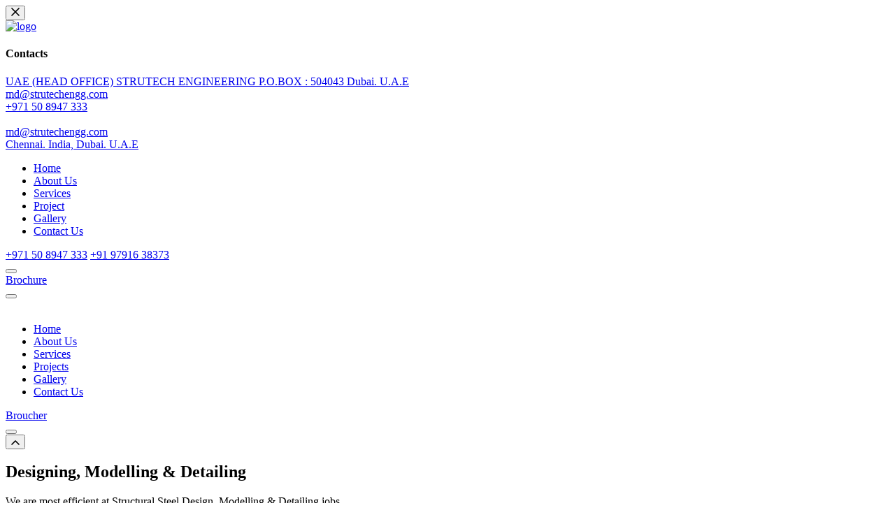

--- FILE ---
content_type: text/html; charset=UTF-8
request_url: https://www.strutechengg.com/author/admin/
body_size: 6505
content:
<!doctype html>
<html class="no-js" lang="zxx">

<head>
   <meta charset="utf-8">
   <meta http-equiv="x-ua-compatible" content="ie=edge">
   <title>Strutech Engineering - The best Steel detailer in UAE, India and
      offers Xsteel detailing, Staad pro
      structural design, Tekla detailaing in Dubai, Abu Dhabi, Sharjah,
      Chennai, Hyderabad</title>
   <meta name="description" content="">
   <meta name="viewport" content="width=device-width, initial-scale=1">
   <link rel="shortcut icon" type="image/x-icon" href="assets/new-images/favicon.png">
<link rel="stylesheet" href="assets/css/bootstrap.css">
<link rel="stylesheet" href="assets/css/animate.css">
<link rel="stylesheet" href="assets/css/swiper-bundle.css">
<link rel="stylesheet" href="assets/css/slick.css">
<link rel="stylesheet" href="assets/css/magnific-popup.css">
<link rel="stylesheet" href="assets/css/font-awesome-pro.css">
<link rel="stylesheet" href="assets/css/flaticon.css">
<link rel="stylesheet" href="assets/css/spacing.css">
<link rel="stylesheet" href="assets/css/main.css">
<link rel="stylesheet" href="./assets/css/responsive.css">   
</head>

<body>

   </div>
   <!-- back to top end -->
   <!-- offcanvas area start -->
<div class="offcanvas__area">
    <div class="offcanvas__wrapper">
        <div class="offcanvas__close">
            <button class="offcanvas__close-btn offcanvas-close-btn">
                <svg width="12" height="12" viewBox="0 0 12 12" fill="none" xmlns="http://www.w3.org/2000/svg">
                    <path d="M11 1L1 11" stroke="currentColor" stroke-width="1.5" stroke-linecap="round" stroke-linejoin="round" />
                    <path d="M1 1L11 11" stroke="currentColor" stroke-width="1.5" stroke-linecap="round" stroke-linejoin="round" />
                </svg>
            </button>
        </div>
        <div class="offcanvas__content">
            <div class="offcanvas__top mb-50 d-flex justify-content-between align-items-center">
                <div class="offcanvas__logo logo">
                    <a href="index.php">
                        <img src="assets/new-images/logo.png" alt="logo">
                    </a>
                </div>
            </div>
            <div class="tp-main-menu-mobile fix d-xl-none mb-40"></div>

            <div class="offcanvas__contact">
                <h4 class="offcanvas__title">Contacts</h4>
                <div class="offcanvas__contact-content d-flex">
                    <div class="offcanvas__contact-content-icon">
                        <i class="fa-sharp fa-solid fa-location-dot"></i>
                    </div>
                    <div class="offcanvas__contact-content-content">
                        <a href="javascript:void(0);">UAE (HEAD OFFICE) STRUTECH ENGINEERING P.O.BOX : 504043 Dubai. U.A.E </a>
                    </div>
                </div>
                <div class="offcanvas__contact-content d-flex">
                    <div class="offcanvas__contact-content-icon">
                        <i class="fa-solid fa-envelope"></i>
                    </div>
                    <div class="offcanvas__contact-content-content">
                        <a href="mailto:md@strutechengg.com"> <span>md@strutechengg.com</span> </a>
                    </div>
                </div>
                <div class="offcanvas__contact-content d-flex">
                    <div class="offcanvas__contact-content-icon">
                        <i class="fa-solid fa-phone"></i>
                    </div>
                    <div class="offcanvas__contact-content-content">
                        <a href="tel:+971508947333">+971 50 8947 333</a>
                    </div>
                </div>
            </div>

        </div>
    </div>
</div>
<div class="body-overlay"></div>
<!-- offcanvas area end -->
<!-- header area start -->
<header class="tp-header-area p-relative">
    <div class="tp-header-box p-relative">
        <div class="tp-header-logo p-relative">
            <span class="tp-header-logo-bg"></span>
            <a href="index.php">
                <img src="assets/new-images/logo.png" style="width: 100%;" alt="">
            </a>
        </div>
        <div class="tp-header-wrapper-inner header__sticky p-relative">
            <div class="tp-header-top d-none d-xl-flex">
                <div class="tp-header-top-info">
                    <a href="mailto:md@strutechengg.com"><span><i class="fa-solid fa-envelope"></i></span>md@strutechengg.com</a>
                </div>

                <div class="tp-header-top-info">
                    <a href="https://maps.app.goo.gl/ge4jfoBQwZJc1oLx8" target="_blank"><span><i class="fa-sharp fa-solid fa-location-dot"></i></span>Chennai. India, </a>
                    <a href="javascript:void(0);" target="_blank"><span><i class="fa-sharp fa-solid fa-location-dot"></i></span>Dubai. U.A.E </a>

                </div>
                <div class="tp-header-top-right d-flex justify-content-end align-items-center">
                    <div class="header-social ">
                        <a href="https://www.facebook.com/Bhanessteels" target="_blank"><i class="fa-brands fa-facebook-f"></i></a>
                        <a href="https://wa.me/+919791638373" target="_blank" aria-label="WhatsApp Support"><i class="fab fa-whatsapp"></i></a>
                        <a href="https://twitter.com/bhanessteel1" target="_blank"><i class="fa-brands fa-twitter"></i></a>
                        <a href="https://www.linkedin.com/company/bhanes-steel" target="_blank"><i class="fa-brands fa-linkedin"></i></a>
                    </div>
                </div>
            </div>
            <div class="tp-header-main-menu d-flex align-items-center justify-content-around">
                <div class="tp-main-menu d-none d-xl-block">
                    <nav class="tp-main-menu-content">
                        <ul>
                            <li>
                                <a href="index.php">Home</a>
                            </li>
                            <li><a href="about-us.php">About Us</a></li>
                            <li><a href="service.php">Services</a>
                            </li>
                            <li>
                                <a href="projects.php">Project</a>
                            </li>
                            <li><a href="gallery.php">Gallery</a></li>
                            <li><a href="contact.php">Contact Us</a></li>
                        </ul>
                    </nav>
                </div>
                <div class="tp-header-main-right d-flex align-items-center justify-content-xl-end">
                    <div class="tp-header-contact d-xl-flex align-items-center d-none">

                        <div class="tp-header-contact-inner d-flex align-items-center">
                            <div class="tp-header-contact-icon">
                                <span><i class="fa-solid fa-phone"></i></span>
                            </div>
                            <div class="tp-header-contact-content">
                                <span><a href="tel:+971508947333">+971 50 8947 333</a></span>
                                <span><a href="tel:+919791638373">+91 97916 38373</a></span>
                            </div>
                        </div>
                    </div>
                    <div class="tp-header-sticky-hamburger d-xl-none offcanvas-open-btn">
                        <button class="hamburger-btn">
                            <span></span>
                            <span></span>
                            <span></span>
                        </button>
                    </div>
                </div>
            </div>
        </div>
        <div class="tp-header-btn main-head-btn">
            <a class="tp-btn d-none d-xl-block" href="assets/new-images/broucher/strutech-engineering-profile.pdf" target="__blank">Brochure<i class="fa-regular fa-arrow-right"></i></a>
            <div class="tp-header-main-right-hamburger-btn d-xl-none offcanvas-open-btn">
                <button class="hamburger-btn">
                    <span></span>
                    <span></span>
                    <span></span>
                </button>
            </div>
        </div>
    </div>
</header>
<!-- header area end -->
<!-- sticky header start -->
<header id="header-sticky" class="tp-header-main-sticky p-relative">
    <div class="tp-header-space-2">
        <div class="container-fluid">
            <div class="row align-items-center">
                <div class="tp-header-logo">
                    <span class="tp-header-logo-bg"></span>
                    <a href="index.php">
                        <img src="./assets/new-images/logo.png" style="width: 100%;" alt="">
                    </a>
                </div>
                <div class="col-lg-8 d-none d-xl-block">
                    <div class="tp-main-menu home-2 d-none d-xl-block">
                        <nav class="tp-main-menu-content">
                            <ul>
                                <li>
                                    <a href="index.php">Home</a>
                                </li>
                                <li><a href="about-us.php">About Us</a></li>
                                <li><a href="service.php">Services</a></li>
                                <li>
                                    <a href="projects.php">Projects</a>

                                </li>
                                <li><a href="gallery.php">Gallery</a>

                                </li>

                                </li>

                                <li><a href="contact.php">Contact Us</a></li>


                            </ul>
                        </nav>
                    </div>
                </div>
                <div class="col-xl-1 col-md-8 col-6">
                    <div class="header-bars tp-header-main-right-2 d-flex align-items-center justify-content-center">
                        <div class="tp-header-contact-2 d-flex align-items-center">
                            <!-- <div class="tp-header-contact-search search-open-btn d-none d-xxl-block">
                                <span><i class="fa-solid fa-magnifying-glass"></i></span>
                            </div> -->
                            <div class="tp-header-btn main-head-btn" style="background: #fff;">
                                <a class="tp-btn d-none d-xl-block" href="javascript:void(0);">Broucher <i class="fa-regular fa-arrow-right"></i></a>
                                <div class="tp-header-main-right-hamburger-btn d-xl-none offcanvas-open-btn">
                                    <button class="hamburger-btn">
                                        <span></span>
                                        <span></span>
                                        <span></span>
                                    </button>
                                </div>
                            </div>
                        </div>

                    </div>
                </div>
            </div>
        </div>
    </div>
    <!-- back to top start -->
    <div class="back-to-top-wrapper">
        <button id="back_to_top" type="button" class="back-to-top-btn">
            <svg width="12" height="7" viewBox="0 0 12 7" fill="none" xmlns="http://www.w3.org/2000/svg">
                <path d="M11 6L6 1L1 6" stroke="currentColor" stroke-width="1.5" stroke-linecap="round" stroke-linejoin="round" />
            </svg>
        </button>


        <!--Start of Tawk.to Script-->
        <script type="text/javascript">
            var Tawk_API = Tawk_API || {},
                Tawk_LoadStart = new Date();
            (function() {
                var s1 = document.createElement("script"),
                    s0 = document.getElementsByTagName("script")[0];
                s1.async = true;
                s1.src = 'https://embed.tawk.to/5ff41558c31c9117cb6b880f/1er8n6ogj';
                s1.charset = 'UTF-8';
                s1.setAttribute('crossorigin', '*');
                s0.parentNode.insertBefore(s1, s0);
            })();
        </script>
        <!--End of Tawk.to Script-->


</header>
<!-- sticky header end -->   <main>
      <!-- hero area start -->
      <section class="tp-hero-area p-relative">
         <div class="tp-hero-wrapper-slider">
            <div class="tp-hero-active swiper-container">
               <div class="swiper-wrapper">
                  <div class="swiper-slide pt-160 pb-115" data-bg-color="#16243E">
                     <div class="tp-hero-bg" data-background="assets/new-images/banner-1.webp"></div>
                     <div class="container">
                        <div class="row">
                           <div class="col-lg-12">
                              <div class="mobile-bnner-btom tp-hero-content p-relative ">
                                 <div class="tp-hero-title-wrapper">
                                    <h2 class="tp-hero-title">Designing, Modelling & Detailing</h2>
                                    <p>We are most efficient at Structural Steel Design, Modelling & Detailing jobs.</p>
                                 </div>
                                 <div class="tp-hero-button-wrapper banner-btns d-flex flex-wrap align-items-center">
                                    <div class="tp-hero-btn mr-30 banner-btn-one banner-btn">
                                       <a class="tp-btn" href="about-us.php">About Us<span><i class="fa-regular fa-plus"></i></span></a>
                                    </div>
                                    <div class="tp-hero-call d-flex align-items-center banner-btn-two">
                                       <div class="tp-hero-btn mr-30">
                                          <a class="tp-btn" href="contact.php#contactnav">Contact Us<span><i class="fa-regular fa-plus"></i></span></a>
                                       </div>
                                    </div>
                                 </div>
                              </div>
                           </div>
                        </div>
                     </div>
                  </div>
                  <div class="swiper-slide pt-160 pb-115" data-bg-color="#16243E">
                     <div class="tp-hero-bg" data-background="assets/new-images/banner-2.webp"></div>
                     <div class="container">
                        <div class="row">
                           <div class="col-lg-7">
                              <div class="mobile-bnner-btom tp-hero-content p-relative">
                                 <div class="tp-hero-title-wrapper">
                                    <h2 class="tp-hero-title">Expect the Best</h2>
                                    <p>We are Professional,
                                       Competitive & Competent when it comes to the delivery.</p>
                                 </div>
                                 <div class="tp-hero-button-wrapper banner-btns d-flex flex-wrap align-items-center">
                                    <div class="tp-hero-btn mr-30 banner-btn-one banner-btn">
                                       <a class="tp-btn" href="about-us.php">About Us<span><i class="fa-regular fa-plus"></i></span></a>
                                    </div>
                                    <div class="tp-hero-call d-flex align-items-center banner-btn-two">
                                       <div class="tp-hero-btn mr-30">
                                          <a class="tp-btn" href="contact.php#contactnav">Contact Us<span><i class="fa-regular fa-plus"></i></span></a>
                                       </div>
                                    </div>
                                 </div>
                              </div>
                           </div>
                        </div>
                     </div>
                  </div>

               </div>
            </div>
            <div class="tp-hero-nav">
               <button type="button" class="hero-button-prev-1"><i class="fa-regular fa-arrow-left"></i>
               </button>
               <button type="button" class="hero-button-next-1"><i class="fa-regular fa-arrow-right"></i>
               </button>
            </div>
            <!-- <div class="tp-hero-pagination"></div> -->
         </div>
      </section>
      <!-- hero area end -->


      <section class="tp-service-details-area pt-100 pb-50">
         <div class="container">
            <div class="row">
               <div class="col-lg-3 col-md-6 grid-col">
                  <div class="starting-main tp-service-details-wrapper wow fadeInLeft" data-wow-duration="2s" data-wow-delay=".3s">
                     <div class="tp-service-details-box">
                        <div class="tp-service-details-item">
                           <div class="tp-service-details-icon starting-animate">
                              <span>
                                 <img src="assets/new-images/start-icons/Best-Planing.png" alt="">
                              </span>
                           </div>
                           <div class="tp-service-details-content">
                              <h3 class="tp-service-details-subtitle">Best Planning</h3>
                              <p>Dynamic and innovative ideas to attain each task in perfect rhythm and completion in time.</p>
                           </div>
                        </div>
                     </div>
                  </div>
               </div>
               <div class="col-lg-3 col-md-6  grid-col">
                  <div class="starting-main tp-service-details-wrapper wow fadeInLeft" data-wow-duration="3s" data-wow-delay=".5s">
                     <div class="tp-service-details-box">
                        <div class="tp-service-details-item">
                           <div class="tp-service-details-icon starting-animate">
                              <span>
                                 <img src="assets/new-images/start-icons/Expert-Personnel.png" alt="">
                              </span>
                           </div>
                           <div class="tp-service-details-content">
                              <h3 class="tp-service-details-subtitle">Expert Personnel</h3>
                              <p>Highly adaptable with strong academic, technological, and practical expertise in relevant fields.</p>
                           </div>
                        </div>
                     </div>
                  </div>
               </div>
               <div class="col-lg-3 col-md-6 grid-col mob-grid">
                  <div class="starting-main tp-service-details-wrapper wow fadeInRight" data-wow-duration="2s" data-wow-delay=".3s">
                     <div class="tp-service-details-box">
                        <div class="tp-service-details-item">
                           <div class="tp-service-details-icon starting-animate">
                              <span>
                                 <img src="assets/new-images/start-icons/Collective-Team-Work.png" alt="">
                              </span>
                           </div>
                           <div class="tp-service-details-content">
                              <h3 class="tp-service-details-subtitle">Collective Team Work</h3>
                              <p>The effective and complete teamwork of our dedicated staff is a valuable asset.</p>
                           </div>
                        </div>
                     </div>
                  </div>
               </div>
               <div class="col-lg-3 col-md-6 grid-col mob-grid">
                  <div class="starting-main tp-service-details-wrapper wow fadeInRight" data-wow-duration="3s" data-wow-delay=".5s">
                     <div class="tp-service-details-box">
                        <div class="tp-service-details-item">
                           <div class="tp-service-details-icon starting-animate">
                              <span>
                                 <img src="assets/new-images/start-icons/Quality-Policy.png" alt="">
                              </span>
                           </div>
                           <div class="tp-service-details-content">
                              <h3 class="tp-service-details-subtitle">Quality Policy</h3>
                              <p>Innovative & Enthusiastic input of total Technological solutions for Quality standards on works.</p>
                           </div>
                        </div>
                     </div>
                  </div>
               </div>


            </div>
         </div>
      </section>

      <!-- about area start -->
      <section class="tp-about-area p-relative pt-50 pb-50" style="background-color: rgb(246, 246, 249);">
         <div class="tp-about-shape">
            <img src="assets/img/about/shape-3.png" alt="">
         </div>
         <div class="container">
            <div class="row">
               <div class="col-lg-6">
                  <div class="tp-about-thumb-wrapper p-relative wow fadeInLeft about-desk-view-img" data-wow-duration="3s" data-wow-delay=".4s">
                     <div class="main">
                        <img src="assets/new-images/abt-us.jpg" style="width: 100%;" alt="">
                     </div>
                     <div class="our-experience-years">
                        <div class="year-outline">
                           <h2>20</h2>
                        </div>
                        <p>Years <span>Experience</span></p>
                     </div>
                  </div>
               </div>
               <div class="col-lg-6">
                  <div class="tp-about-wrapper wow fadeInRight" data-wow-duration="3s" data-wow-delay=".3s">
                     <div class="tp-about-title-wrapper">
                        <span class="tp-section-title-pre">ABOUT US</span>
                        <h3 class="tp-section-title">Welcome To Strutech Engineering</h3>
                     </div>

                     <div class="tp-about-thumb-wrapper p-relative wow fadeInLeft about-mob-view-img" data-wow-duration="3s" data-wow-delay=".4s">
                        <div class="main">
                           <img src="assets/new-images/abt-us.jpg" style="width: 100%;" alt="">
                        </div>
                        <div class="our-experience-years">
                           <div class="year-outline">
                              <h2>20</h2>
                           </div>
                           <p>Years <span>Experience</span></p>
                        </div>
                     </div>
                     <p>Founded in 2005 in Dubai with a small team of experienced Xsteel (Tekla Structures) modelers, the company has come a long way associating itself with some of the most famous and challenging engineering constructions in UAE / GCC countries / Europe & America.</p><br />
                     <p>We Strutech Engineering in UAE & Canada having experienced structural design & detailing team of 50+ Engineers, is committed to provide innovative and cost-effective Structural Design & Detailing solutions for our clients in North America, Europe, Middle East, Far East & Africa. We bring to the project our responsive approach to help our clients enhance and optimize each project.</p>
                     <div class="tp-about-btn banner-btn mt-4">
                        <a class="tp-btn" href="about-us.php">About Us <span><i class="fa-regular fa-plus"></i></span></a>
                     </div>
                  </div>
               </div>
            </div>
         </div>
      </section>
      <!-- about area end -->


      <!-- service area start -->
      <section class="tp-service-area pt-50 pb-50">
         <div class="container">
            <div class="row">
               <div class="col-lg-6 col-md-8">
                  <div class="tp-service-title-wrapper">
                     <span class="tp-section-title-pre">OUR PROJECT</span>
                     <h3 class="tp-section-title">Steel Structures<br> Design & Detailing</h3>
                  </div>
               </div>
               <div class="col-lg-6 col-md-4">
                  <div class="tp-service-nav text-end">
                     <button type="button" class="service-button-prev-1"><i class="fa-regular fa-arrow-left"></i>
                     </button>
                     <button type="button" class="service-button-next-1"><i class="fa-regular fa-arrow-right"></i>
                     </button>
                  </div>
               </div>

               <div class="tp-service-active swiper-container wow fadeInUp" data-wow-duration="1s" data-wow-delay=".3s">
                  <div class="swiper-wrapper">
                     <div class="swiper-slide">
                        <div class="tp-team-item-3 p-relative wow fadeInUp" data-wow-duration="1s" data-wow-delay=".3s">
                           <div class="tp-team-item-thumb">
                              <a href="javascript:void(0);"><img src="assets/new-images/project-image-new/commercial-building.png" alt=""></a>
                           </div>

                           <div class="tp-team-social-3">
                              <a class="icon-1" href="javascript:void(0);">Commercial Building</a>

                           </div>
                        </div>
                     </div>
                     <div class="swiper-slide">
                        <div class="tp-team-item-3 p-relative wow fadeInUp" data-wow-duration="1s" data-wow-delay=".3s">
                           <div class="tp-team-item-thumb">
                              <a href="javascript:void(0);"><img src="assets/new-images/project-image-new/oil-image.png" alt=""></a>
                           </div>

                           <div class="tp-team-social-3">
                              <a class="icon-1" href="javascript:void(0);">Industrial and Oil & Gas</a>

                           </div>
                        </div>
                     </div>
                     <div class="swiper-slide">
                        <div class="tp-team-item-3 p-relative wow fadeInUp" data-wow-duration="1s" data-wow-delay=".3s">
                           <div class="tp-team-item-thumb">
                              <a href="javascript:void(0);"><img src="assets/new-images/project-image-new/oilandgas-module.png" alt=""></a>
                           </div>

                           <div class="tp-team-social-3">
                              <a class="icon-1" href="javascript:void(0);">Oil & Gas Modules </a>

                           </div>
                        </div>
                     </div>
                     <div class="swiper-slide">
                        <div class="tp-team-item-3 p-relative  wow fadeInUp" data-wow-duration="1s" data-wow-delay=".3s">
                           <div class="tp-team-item-thumb">
                              <a href="javascript:void(0);"><img src="assets/new-images/project-image-new/petro-chemical.png" alt=""></a>
                           </div>

                           <div class="tp-team-social-3">
                              <a class="icon-1" href="javascript:void(0);">Petro Chemicals </a>

                           </div>
                        </div>
                     </div>
                     <div class="swiper-slide">
                        <div class="tp-team-item-3 p-relative wow fadeInUp" data-wow-duration="1s" data-wow-delay=".3s">
                           <div class="tp-team-item-thumb">
                              <a href="javascript:void(0);"><img src="assets/new-images/project-image-new/bridge.png" alt=""></a>
                           </div>

                           <div class="tp-team-social-3">
                              <a class="icon-1" href="javascript:void(0);">Bridges</a>

                           </div>
                        </div>
                     </div>
                     <div class="swiper-slide">
                        <div class="tp-team-item-3 p-relative wow fadeInUp" data-wow-duration="1s" data-wow-delay=".3s">
                           <div class="tp-team-item-thumb">
                              <a href="javascript:void(0);"><img src="assets/new-images/project-image-new/airport-hanger.png" alt=""></a>
                           </div>

                           <div class="tp-team-social-3">
                              <a class="icon-1" href="javascript:void(0);">Airport & Hangers </a>

                           </div>
                        </div>
                     </div>
                     <div class="swiper-slide">
                        <div class="tp-team-item-3 p-relative wow fadeInUp" data-wow-duration="1s" data-wow-delay=".3s">
                           <div class="tp-team-item-thumb">
                              <a href="javascript:void(0);"><img src="assets/new-images/project-image-new/misc-structure.png" alt=""></a>
                           </div>

                           <div class="tp-team-social-3">
                              <a class="icon-1" href="javascript:void(0);">Misc Structures </a>

                           </div>
                        </div>
                     </div>
                     <div class="swiper-slide">
                        <div class="tp-team-item-3 p-relative wow fadeInUp" data-wow-duration="1s" data-wow-delay=".3s">
                           <div class="tp-team-item-thumb">
                              <a href="javascript:void(0);"><img src="assets/new-images/project-image-new/power-plants.png" alt=""></a>
                           </div>

                           <div class="tp-team-social-3">
                              <a class="icon-1" href="javascript:void(0);">Power Plants</a>

                           </div>
                        </div>
                     </div>
                     <div class="swiper-slide">
                        <div class="tp-team-item-3 p-relative wow fadeInUp" data-wow-duration="1s" data-wow-delay=".3s">
                           <div class="tp-team-item-thumb">
                              <a href="javascript:void(0);"><img src="assets/new-images/project-image-new/aluminium-plants.png" alt=""></a>
                           </div>
                           <div class="tp-team-social-3">
                              <a class="icon-1" href="javascript:void(0);">Aluminium Plants</a>
                           </div>
                        </div>
                     </div>

                  </div>
                  <!-- <div class="tp-hero-pagination"></div> -->
               </div>

            </div>
         </div>
         <div class="tp-service-pagination"></div>
      </section>
      <!-- service area end -->


      <!-- counter area start -->
      <section class="tp-counter-area tp-counter-overlay p-relative pt-50 pb-50">
         <div class="container">
            <div class="tp-counter-bg"></div>
            <div class="tp-counter-shape">
               <img class="shape-1" src="assets/img/counter/img-1.png" alt="">
               <img class="shape-2" src="assets/img/counter/img-2.png" alt="">
               <img class="shape-3" src="assets/img/counter/img-3.png" alt="">
               <img class="shape-4" src="assets/img/counter/img-4.png" alt="">
            </div>
            <div class="row justify-content-center">
               <div class="col-lg-3 col-md-6 grid-col">
                  <div class="tp-counter-wrapper d-flex align-items-center justify-content-center  wow fadeInLeft" data-wow-duration="3s" data-wow-delay=".4s">

                     <div class="tp-counter-content" style="text-align: center;">
                        <h4 class="tp-counter-title">
                           <span class="purecounter" data-purecounter-duration="3" data-purecounter-end="30"></span> K
                        </h4>
                        <p>PROJECT DONE</p>
                     </div>
                  </div>

               </div>
               <div class="col-lg-3 col-md-6 grid-col">
                  <div class="tp-counter-wrapper d-flex align-items-center justify-content-center   wow fadeInLeft" data-wow-duration="3s" data-wow-delay=".4s">

                     <div class="tp-counter-content" style="text-align: center;">
                        <h4 class="tp-counter-title">
                           <span class="purecounter" data-purecounter-duration="3" data-purecounter-end="980"></span> +
                        </h4>
                        <p>HAPPY CLIENTS</p>
                     </div>
                  </div>
               </div>
               <div class="col-lg-3 col-md-6 grid-col">
                  <div class="tp-counter-wrapper d-flex align-items-center justify-content-center  wow fadeInRight" data-wow-duration="3s" data-wow-delay=".4s">

                     <div class="tp-counter-content" style="text-align: center;">
                        <h4 class="tp-counter-title">
                           <span class="purecounter" data-purecounter-duration="3" data-purecounter-end="50"></span> +
                        </h4>
                        <p>SKILLED EMPLOYEE</p>
                     </div>
                  </div>
               </div>
               <div class="col-lg-3 col-md-6 grid-col">
                  <div class="tp-counter-wrapper d-flex align-items-center justify-content-center  wow fadeInRight" data-wow-duration="3s" data-wow-delay=".4s">

                     <div class="tp-counter-content" style="text-align: center;">
                        <h4 class="tp-counter-title">
                           <span class="purecounter" data-purecounter-duration="3" data-purecounter-end="98"></span> %
                        </h4>
                        <p>CUSTOMER SATISFACTION</p>
                     </div>
                  </div>
               </div>
            </div>
         </div>

      </section>
      <!-- counter area end -->


      <!-- process area start -->
      <section class="tp-process-arae pt-50 pb-50">
         <div class="container">
            <div class="row">
               <div class="col-lg-6">
                  <div class="tp-process-wrapper wow fadeInLeft" data-wow-duration="3s" data-wow-delay=".4s">
                     <div class="tp-process-title mb-40">
                        <span class="tp-section-title-pre">SERVICES</span>
                        <h3 class="tp-section-title">All Types Of Steel <br> Structures</h3>
                     </div>

                     <div class="main about-mob-view-img">
                        <img src="assets/new-images/service.jpg" style="width:100%" alt="">
                     </div>
                     <div class="tp-process-item d-flex align-items-center">
                        <div class="tp-process-item-icon">
                           <span>
                              <img src="assets/new-images/service-icon/design.png" alt="">
                           </span>
                        </div>
                        <div class="tp-process-item-content">
                           <h4 class="tp-process-item-title">DESIGN</h4>
                           <p>Specializing in the design of versatile steel structures for industrial, residential, commercial, and infrastructure projects.</p>
                        </div>
                     </div>
                     <div class="tp-process-item d-flex align-items-center">
                        <div class="tp-process-item-icon">
                           <span>
                              <img src="assets/new-images/service-icon/detailing.png" alt="">
                           </span>
                        </div>
                        <div class="tp-process-item-content">
                           <h4 class="tp-process-item-title">DETAILING</h4>
                           <p>Offering meticulous detailing services for diverse steel structures, ensuring precision and excellence in every aspect.</p>
                        </div>
                     </div>
                  </div>
               </div>
               <div class="col-lg-6 about-desk-view-img ">
                  <div class="tp-process-thumb-wrapper p-relative wow fadeInRight" data-wow-duration="3s" data-wow-delay=".4s">
                     <div class="tp-process-thumb p-relative">
                        <div class="main">
                           <img src="assets/new-images/service.webp" style="width:100%" alt="">
                        </div>
                     </div>
                  </div>
               </div>
            </div>
         </div>
      </section>
      <!-- process area end -->

      <!-- service area start -->
      <section class="tp-service-area pt-50 pb-50" data-bg-color="rgb(246 246 249)">
         <div class="container">
            <div class="row">
               <div class="col-lg-6 col-md-8">
                  <div class="tp-service-title-wrapper">
                     <span class="tp-section-title-pre">RECENT PORTFOLIO</span>
                     <h3 class="tp-section-title">Let's See<br> Recent Projects</h3>
                  </div>
               </div>
               <div class="col-lg-6 col-md-4">
                  <div class="tp-service-nav text-end">
                     <button type="button" class="service-button-prev-1"><i class="fa-regular fa-arrow-left"></i>
                     </button>
                     <button type="button" class="service-button-next-1"><i class="fa-regular fa-arrow-right"></i>
                     </button>
                  </div>
               </div>

               <div class="tp-servicetwo-active swiper-container wow fadeInUp" data-wow-duration="1s" data-wow-delay=".3s">
                  <div class="swiper-wrapper ">

                     <div class="swiper-slide">
                        <div class="tp-project-item-3 text-center">
                           <div class="tp-project-thumb-3">
                              <a href="javascript:void(0);"><img src="assets/new-images/recent-portfolio/commercial-portfolio-1.jpg" alt="" /></a>
                           </div>
                           <div class="tp-project-content-3">
                              <span>Tekla 3D Models</span>
                              <h3 class="tp-project-title-3"><a href="javascript:void(0);">Commercial</a></h3>
                           </div>
                        </div>
                     </div>


                     <div class="swiper-slide">
                        <div class="tp-project-item-3 text-center">
                           <div class="tp-project-thumb-3">
                              <a href="javascript:void(0);"><img src="assets/new-images/recent-portfolio/industry-portfolio-2.jpg" alt=""></a>
                           </div>
                           <div class="tp-project-content-3">
                              <span>Tekla 3D Models</span>
                              <h3 class="tp-project-title-3"><a href="javascript:void(0);">Industrial</a></h3>
                           </div>
                        </div>
                     </div>


                     <div class="swiper-slide">
                        <div class="tp-project-item-3 text-center">
                           <div class="tp-project-thumb-3">
                              <a href="javascript:void(0);"><img src="assets/new-images/recent-portfolio/oilandgas-portfolio-3.jpg" alt=""></a>
                           </div>
                           <div class="tp-project-content-3">
                              <span>Tekla 3D Models</span>
                              <h3 class="tp-project-title-3"><a href="javascript:void(0);">Oil & Gas</a></h3>
                           </div>
                        </div>
                     </div>


                     <div class="swiper-slide">
                        <div class="tp-project-item-3 text-center">
                           <div class="tp-project-thumb-3">
                              <a href="javascript:void(0);"><img src="assets/new-images/recent-portfolio/fabricationdrawing-portfolio-4.jpg" alt=""></a>
                           </div>
                           <div class="tp-project-content-3">
                              <span>2D Drawings</span>
                              <h3 class="tp-project-title-3"><a href="javascript:void(0);">Fabrication Drawings</a></h3>
                           </div>
                        </div>
                     </div>


                     <div class="swiper-slide">
                        <div class="tp-project-item-3 text-center">
                           <div class="tp-project-thumb-3">
                              <a href="javascript:void(0);"><img src="assets/new-images/recent-portfolio/GAdrawings-portfolio-5.jpg" alt=""></a>
                           </div>
                           <div class="tp-project-content-3">
                              <span>2D Drawings</span>
                              <h3 class="tp-project-title-3"><a href="javascript:void(0);">GA Drawings</a></h3>
                           </div>
                        </div>
                     </div>


                     <div class="swiper-slide">
                        <div class="tp-project-item-3 text-center">
                           <div class="tp-project-thumb-3">
                              <a href="javascript:void(0);"><img src="assets/new-images/recent-portfolio/sitephotos-portfolio-6.jpg" alt=""></a>
                           </div>
                           <div class="tp-project-content-3">
                              <span>Structural Steel</span>
                              <h3 class="tp-project-title-3"><a href="javascript:void(0);">Site Photos</a></h3>
                           </div>
                        </div>
                     </div>

                  </div>
               </div>
            </div>
         </div>
         <!-- <div class="tp-service-pagination-1"></div> -->
      </section>
      <!-- service area end -->

      <!-- Client area start -->
      <section class="tp-service-area pt-50 pb-50">
         <div class="container">
            <div class="row">
               <div class="col-lg-6 col-md-8">
                  <div class="tp-service-title-wrapper mb-40">
                     <h3 class="tp-section-title">Clientele</h3>
                  </div>
               </div>
               <div class="col-lg-6 col-md-4">
                  <div class="tp-service-nav text-end">
                     <button type="button" class="service-button-prev-1"><i class="fa-regular fa-arrow-left"></i>
                     </button>
                     <button type="button" class="service-button-next-1"><i class="fa-regular fa-arrow-right"></i>
                     </button>
                  </div>
               </div>

               <div class=" tp-serviceone-active swiper-container wow fadeInUp" data-wow-duration="1s" data-wow-delay=".3s">
                  <div class="swiper-wrapper  mt-40 client-logo">
                     <div class="swiper-slide">
                        <img src="./assets/new-images/Client-logo/client-1.jpg" />
                     </div>
                     <div class="swiper-slide">
                        <img src="./assets/new-images/Client-logo/client-2.jpg" />
                     </div>
                     <div class="swiper-slide">
                        <img src="./assets/new-images/Client-logo/client-3.jpg" />
                     </div>
                     <div class="swiper-slide">
                        <img src="./assets/new-images/Client-logo/client-4.jpg" />
                     </div>
                     <div class="swiper-slide">
                        <img src="./assets/new-images/Client-logo/client-5.jpg" />
                     </div>
                     <div class="swiper-slide">
                        <img src="./assets/new-images/Client-logo/client-6.jpg" />
                     </div>
                     <div class="swiper-slide">
                        <img src="./assets/new-images/Client-logo/client-7.jpg" />
                     </div>
                     <div class="swiper-slide">
                        <img src="./assets/new-images/Client-logo/client-8.jpg" />
                     </div>
                     <div class="swiper-slide">
                        <img src="./assets/new-images/Client-logo/client-9.jpg" />
                     </div>
                     <div class="swiper-slide">
                        <img src="./assets/new-images/Client-logo/client-10.jpg" />
                     </div>
                     <div class="swiper-slide">
                        <img src="./assets/new-images/Client-logo/client-11.jpg" />
                     </div>
                     <div class="swiper-slide">
                        <img src="./assets/new-images/Client-logo/client-12.jpg" />
                     </div>
                  </div>
               </div>
            </div>
         </div>
         <!-- <div class="tp-service-pagination-2"></div> -->
      </section>
      <!-- Client area end -->
   </main>
   <!-- footer area start -->
<footer class="tp-footer-area pt-50 p-relative z-index-1" data-bg-color="#16243E">
   <div class="tp-footer-bg-shape">
      <img src="assets/img/footer/bg-shape.png" alt="">
   </div>
   <div class="tp-footer-main-area tp-footer-border">
      <div class="container">
         <div class="row">
            <div class="col-xl-4 col-lg-6 col-md-6 wow fadeInLeft" data-wow-duration="2s" data-wow-delay=".3s">
               <div class="tp-footer-widget tp-footer-col-1 mb-50">
                  <div class="tp-footer-logo mb-20 footer-logo">
                     <a href="index.php"> <img src="assets/new-images/logo.png" alt=""></a>
                  </div>
                  <div class="tp-footer-widget-content footer-logom-phara">
                     <p>Strutech Engineering, have excellent experience as an individual design & detailing company serving to support the Engineering & Fabrication companies in Oil & Gas, Power, Petrochemical, Process Industries, Cement Plants and also Commercial Projects.</p>
                     <div class="tp-footer-widget-social">
                        <a href="https://www.facebook.com/Bhanessteels" target="_blank"><i class="fab fa-facebook-f"></i></a>
                        <a href="https://twitter.com/bhanessteel1" target="_blank"><i class="fab fa-twitter"></i></a>
                        <a href="https://wa.me/+919791638373"><i class="fab fa-whatsapp"></i></a>
                        <a href="https://www.linkedin.com/company/bhanes-steel" target="_blank"><i class="fa-brands fa-linkedin"></i></a>
                     </div>
                  </div>
               </div>
            </div>
            <div class="col-xl-2 col-lg-6 col-md-6 wow fadeInLeft" data-wow-duration="2s" data-wow-delay=".3s">
               <div class="tp-footer-widget tp-footer-col-2 mb-50">
                  <h3 class="tp-footer-widget-title">Quick Links</h3>
                  <div class="tp-footer-widget-content">
                     <ul>
                        <li><a href="index.php">Home</a></li>
                        <li><a href="about-us.php">About Us</a></li>
                        <li><a href="service.php">Services</a></li>
                        <li><a href="projects.php">Projects</a></li>
                        <li><a href="gallery.php">Gallery</a></li>
                        <li><a href="contact.php">Contact Us</a></li>
                     </ul>
                  </div>
               </div>
            </div>
            <div class="col-xl-2 col-lg-6 col-md-6 wow fadeInRight" data-wow-duration="2s" data-wow-delay=".3s">
               <div class="tp-footer-widget tp-footer-col-2 mb-50">
                  <h3 class="tp-footer-widget-title">BRANCHES</h3>
                  <div class="tp-footer-widget-content">
                     <ul>
                        <li><a href="javascript:void(0);">Cannada</a></li>
                        <!-- <li><a href="javascript:void(0);">India</a></li> -->
                        <li><a href="javascript:void(0);">UAE</a></li>
                     </ul>
                  </div>
               </div>
            </div>
            <div class="col-xl-4 col-lg-6 col-md-6 wow fadeInRight" data-wow-duration="2s" data-wow-delay=".3s">
               <div class="tp-footer-widget tp-footer-col-4 mb-50">
                  <h3 class="tp-footer-widget-title">Contact us</h3>
                  <div class="tp-footer-widget-content">
                     <div class="tp-footer-widget-contact">
                        <div class="tp-footer-widget-contact-inner footer-contact-num">
                           <a href="tel:+971508947333"><i class="fa-solid fa-phone"></i> +971 50 8947 333</a><br />
                           <a href="tel:+91 9791638373"><i class="fa-solid fa-phone"></i> +91 9791638373</a>
                        </div>
                        <div class="tp-footer-widget-contact-inner footer-contact-num">
                           <a href="mailto:md@strutechengg.com"><i class="fa-solid fa-envelope"></i>md@strutechengg.com</a><br />
                        </div>
                        <div class="tp-footer-widget-contact-inner">
                           <a href="javascript:void(0);"><i class="fa-sharp fa-solid fa-location-dot"></i> <span>UAE (HEAD OFFICE) STRUTECH ENGINEERING P.O.BOX : 504043 Dubai. U.A.E</span></a>
                        </div>
                     </div>
                  </div>
               </div>
            </div>
         </div>
      </div>
   </div>
   <div class="tp-footer-copyright-area p-relative">
      <div class="container">
         <div class="row">
            <div class="col-md-12 col-lg-6 wow fadeInLeft" data-wow-duration="2s" data-wow-delay=".3s">
               <div class="tp-footer-copyright-inner">
                  <p>© 2024 Copyright By <a href="index.php">Strutech Engineering LLC.</a> All Rights Reserved</p>
               </div>
            </div>
            <div class="col-md-12 col-lg-6 wow fadeInRight" data-wow-duration="2s" data-wow-delay=".3s">
               <div class="tp-footer-copyright-inner text-lg-end">
                  <p> Developed by <a href="https://www.banyaninfotech.com/" target="__blank">The Banyan Infotech.</a></p>
               </div>
            </div>
         </div>
      </div>
   </div>


</footer>


<!--Start of Tawk.to Script-->
<script type="text/javascript">
   var Tawk_API = Tawk_API || {},
      Tawk_LoadStart = new Date();
   (function() {
      var s1 = document.createElement("script"),
         s0 = document.getElementsByTagName("script")[0];
      s1.async = true;
      s1.src = 'https://embed.tawk.to/66580dac9a809f19fb36d542/1hv3vaqj8';
      s1.charset = 'UTF-8';
      s1.setAttribute('crossorigin', '*');
      s0.parentNode.insertBefore(s1, s0);
   })();
</script>
<!--End of Tawk.to Script-->   <!-- JS here -->
<script data-cfasync="false" src="../../cdn-cgi/scripts/5c5dd728/cloudflare-static/email-decode.min.js"></script>
<script src="assets/js/vendor/jquery.js"></script>
<script src="assets/js/vendor/waypoints.js"></script>
<script src="assets/js/bootstrap-bundle.js"></script>
<script src="assets/js/meanmenu.js"></script>
<script src="assets/js/swiper-bundle.js"></script>
<script src="assets/js/slick.js"></script>
<script src="assets/js/jquery-appear.js"></script>
<script src="assets/js/jquery-knob.js"></script>
<script src="assets/js/magnific-popup.js"></script>
<script src="assets/js/nice-select.js"></script>
<script src="assets/js/purecounter.js"></script>
<script src="assets/js/countdown.js"></script>
<script src="assets/js/wow.js"></script>
<script src="assets/js/isotope-pkgd.js"></script>
<script src="assets/js/imagesloaded-pkgd.js"></script>
<script src="assets/js/ajax-form.js"></script>
<script src="assets/js/main.js"></script>
</body>


<script>'undefined'=== typeof _trfq || (window._trfq = []);'undefined'=== typeof _trfd && (window._trfd=[]),_trfd.push({'tccl.baseHost':'secureserver.net'},{'ap':'cpsh-oh'},{'server':'sg2plzcpnl508690'},{'dcenter':'sg2'},{'cp_id':'10742537'},{'cp_cl':'8'}) // Monitoring performance to make your website faster. If you want to opt-out, please contact web hosting support.</script><script src='https://img1.wsimg.com/traffic-assets/js/tccl.min.js'></script></html>

--- FILE ---
content_type: text/html; charset=UTF-8
request_url: https://www.strutechengg.com/author/admin/assets/css/swiper-bundle.css
body_size: 6420
content:
<!doctype html>
<html class="no-js" lang="zxx">

<head>
   <meta charset="utf-8">
   <meta http-equiv="x-ua-compatible" content="ie=edge">
   <title>Strutech Engineering - The best Steel detailer in UAE, India and
      offers Xsteel detailing, Staad pro
      structural design, Tekla detailaing in Dubai, Abu Dhabi, Sharjah,
      Chennai, Hyderabad</title>
   <meta name="description" content="">
   <meta name="viewport" content="width=device-width, initial-scale=1">
   <link rel="shortcut icon" type="image/x-icon" href="assets/new-images/favicon.png">
<link rel="stylesheet" href="assets/css/bootstrap.css">
<link rel="stylesheet" href="assets/css/animate.css">
<link rel="stylesheet" href="assets/css/swiper-bundle.css">
<link rel="stylesheet" href="assets/css/slick.css">
<link rel="stylesheet" href="assets/css/magnific-popup.css">
<link rel="stylesheet" href="assets/css/font-awesome-pro.css">
<link rel="stylesheet" href="assets/css/flaticon.css">
<link rel="stylesheet" href="assets/css/spacing.css">
<link rel="stylesheet" href="assets/css/main.css">
<link rel="stylesheet" href="./assets/css/responsive.css">   
</head>

<body>

   </div>
   <!-- back to top end -->
   <!-- offcanvas area start -->
<div class="offcanvas__area">
    <div class="offcanvas__wrapper">
        <div class="offcanvas__close">
            <button class="offcanvas__close-btn offcanvas-close-btn">
                <svg width="12" height="12" viewBox="0 0 12 12" fill="none" xmlns="http://www.w3.org/2000/svg">
                    <path d="M11 1L1 11" stroke="currentColor" stroke-width="1.5" stroke-linecap="round" stroke-linejoin="round" />
                    <path d="M1 1L11 11" stroke="currentColor" stroke-width="1.5" stroke-linecap="round" stroke-linejoin="round" />
                </svg>
            </button>
        </div>
        <div class="offcanvas__content">
            <div class="offcanvas__top mb-50 d-flex justify-content-between align-items-center">
                <div class="offcanvas__logo logo">
                    <a href="index.php">
                        <img src="assets/new-images/logo.png" alt="logo">
                    </a>
                </div>
            </div>
            <div class="tp-main-menu-mobile fix d-xl-none mb-40"></div>

            <div class="offcanvas__contact">
                <h4 class="offcanvas__title">Contacts</h4>
                <div class="offcanvas__contact-content d-flex">
                    <div class="offcanvas__contact-content-icon">
                        <i class="fa-sharp fa-solid fa-location-dot"></i>
                    </div>
                    <div class="offcanvas__contact-content-content">
                        <a href="javascript:void(0);">UAE (HEAD OFFICE) STRUTECH ENGINEERING P.O.BOX : 504043 Dubai. U.A.E </a>
                    </div>
                </div>
                <div class="offcanvas__contact-content d-flex">
                    <div class="offcanvas__contact-content-icon">
                        <i class="fa-solid fa-envelope"></i>
                    </div>
                    <div class="offcanvas__contact-content-content">
                        <a href="mailto:md@strutechengg.com"> <span>md@strutechengg.com</span> </a>
                    </div>
                </div>
                <div class="offcanvas__contact-content d-flex">
                    <div class="offcanvas__contact-content-icon">
                        <i class="fa-solid fa-phone"></i>
                    </div>
                    <div class="offcanvas__contact-content-content">
                        <a href="tel:+971508947333">+971 50 8947 333</a>
                    </div>
                </div>
            </div>

        </div>
    </div>
</div>
<div class="body-overlay"></div>
<!-- offcanvas area end -->
<!-- header area start -->
<header class="tp-header-area p-relative">
    <div class="tp-header-box p-relative">
        <div class="tp-header-logo p-relative">
            <span class="tp-header-logo-bg"></span>
            <a href="index.php">
                <img src="assets/new-images/logo.png" style="width: 100%;" alt="">
            </a>
        </div>
        <div class="tp-header-wrapper-inner header__sticky p-relative">
            <div class="tp-header-top d-none d-xl-flex">
                <div class="tp-header-top-info">
                    <a href="mailto:md@strutechengg.com"><span><i class="fa-solid fa-envelope"></i></span>md@strutechengg.com</a>
                </div>

                <div class="tp-header-top-info">
                    <a href="https://maps.app.goo.gl/ge4jfoBQwZJc1oLx8" target="_blank"><span><i class="fa-sharp fa-solid fa-location-dot"></i></span>Chennai. India, </a>
                    <a href="javascript:void(0);" target="_blank"><span><i class="fa-sharp fa-solid fa-location-dot"></i></span>Dubai. U.A.E </a>

                </div>
                <div class="tp-header-top-right d-flex justify-content-end align-items-center">
                    <div class="header-social ">
                        <a href="https://www.facebook.com/Bhanessteels" target="_blank"><i class="fa-brands fa-facebook-f"></i></a>
                        <a href="https://wa.me/+919791638373" target="_blank" aria-label="WhatsApp Support"><i class="fab fa-whatsapp"></i></a>
                        <a href="https://twitter.com/bhanessteel1" target="_blank"><i class="fa-brands fa-twitter"></i></a>
                        <a href="https://www.linkedin.com/company/bhanes-steel" target="_blank"><i class="fa-brands fa-linkedin"></i></a>
                    </div>
                </div>
            </div>
            <div class="tp-header-main-menu d-flex align-items-center justify-content-around">
                <div class="tp-main-menu d-none d-xl-block">
                    <nav class="tp-main-menu-content">
                        <ul>
                            <li>
                                <a href="index.php">Home</a>
                            </li>
                            <li><a href="about-us.php">About Us</a></li>
                            <li><a href="service.php">Services</a>
                            </li>
                            <li>
                                <a href="projects.php">Project</a>
                            </li>
                            <li><a href="gallery.php">Gallery</a></li>
                            <li><a href="contact.php">Contact Us</a></li>
                        </ul>
                    </nav>
                </div>
                <div class="tp-header-main-right d-flex align-items-center justify-content-xl-end">
                    <div class="tp-header-contact d-xl-flex align-items-center d-none">

                        <div class="tp-header-contact-inner d-flex align-items-center">
                            <div class="tp-header-contact-icon">
                                <span><i class="fa-solid fa-phone"></i></span>
                            </div>
                            <div class="tp-header-contact-content">
                                <span><a href="tel:+971508947333">+971 50 8947 333</a></span>
                                <span><a href="tel:+919791638373">+91 97916 38373</a></span>
                            </div>
                        </div>
                    </div>
                    <div class="tp-header-sticky-hamburger d-xl-none offcanvas-open-btn">
                        <button class="hamburger-btn">
                            <span></span>
                            <span></span>
                            <span></span>
                        </button>
                    </div>
                </div>
            </div>
        </div>
        <div class="tp-header-btn main-head-btn">
            <a class="tp-btn d-none d-xl-block" href="assets/new-images/broucher/strutech-engineering-profile.pdf" target="__blank">Brochure<i class="fa-regular fa-arrow-right"></i></a>
            <div class="tp-header-main-right-hamburger-btn d-xl-none offcanvas-open-btn">
                <button class="hamburger-btn">
                    <span></span>
                    <span></span>
                    <span></span>
                </button>
            </div>
        </div>
    </div>
</header>
<!-- header area end -->
<!-- sticky header start -->
<header id="header-sticky" class="tp-header-main-sticky p-relative">
    <div class="tp-header-space-2">
        <div class="container-fluid">
            <div class="row align-items-center">
                <div class="tp-header-logo">
                    <span class="tp-header-logo-bg"></span>
                    <a href="index.php">
                        <img src="./assets/new-images/logo.png" style="width: 100%;" alt="">
                    </a>
                </div>
                <div class="col-lg-8 d-none d-xl-block">
                    <div class="tp-main-menu home-2 d-none d-xl-block">
                        <nav class="tp-main-menu-content">
                            <ul>
                                <li>
                                    <a href="index.php">Home</a>
                                </li>
                                <li><a href="about-us.php">About Us</a></li>
                                <li><a href="service.php">Services</a></li>
                                <li>
                                    <a href="projects.php">Projects</a>

                                </li>
                                <li><a href="gallery.php">Gallery</a>

                                </li>

                                </li>

                                <li><a href="contact.php">Contact Us</a></li>


                            </ul>
                        </nav>
                    </div>
                </div>
                <div class="col-xl-1 col-md-8 col-6">
                    <div class="header-bars tp-header-main-right-2 d-flex align-items-center justify-content-center">
                        <div class="tp-header-contact-2 d-flex align-items-center">
                            <!-- <div class="tp-header-contact-search search-open-btn d-none d-xxl-block">
                                <span><i class="fa-solid fa-magnifying-glass"></i></span>
                            </div> -->
                            <div class="tp-header-btn main-head-btn" style="background: #fff;">
                                <a class="tp-btn d-none d-xl-block" href="javascript:void(0);">Broucher <i class="fa-regular fa-arrow-right"></i></a>
                                <div class="tp-header-main-right-hamburger-btn d-xl-none offcanvas-open-btn">
                                    <button class="hamburger-btn">
                                        <span></span>
                                        <span></span>
                                        <span></span>
                                    </button>
                                </div>
                            </div>
                        </div>

                    </div>
                </div>
            </div>
        </div>
    </div>
    <!-- back to top start -->
    <div class="back-to-top-wrapper">
        <button id="back_to_top" type="button" class="back-to-top-btn">
            <svg width="12" height="7" viewBox="0 0 12 7" fill="none" xmlns="http://www.w3.org/2000/svg">
                <path d="M11 6L6 1L1 6" stroke="currentColor" stroke-width="1.5" stroke-linecap="round" stroke-linejoin="round" />
            </svg>
        </button>


        <!--Start of Tawk.to Script-->
        <script type="text/javascript">
            var Tawk_API = Tawk_API || {},
                Tawk_LoadStart = new Date();
            (function() {
                var s1 = document.createElement("script"),
                    s0 = document.getElementsByTagName("script")[0];
                s1.async = true;
                s1.src = 'https://embed.tawk.to/5ff41558c31c9117cb6b880f/1er8n6ogj';
                s1.charset = 'UTF-8';
                s1.setAttribute('crossorigin', '*');
                s0.parentNode.insertBefore(s1, s0);
            })();
        </script>
        <!--End of Tawk.to Script-->


</header>
<!-- sticky header end -->   <main>
      <!-- hero area start -->
      <section class="tp-hero-area p-relative">
         <div class="tp-hero-wrapper-slider">
            <div class="tp-hero-active swiper-container">
               <div class="swiper-wrapper">
                  <div class="swiper-slide pt-160 pb-115" data-bg-color="#16243E">
                     <div class="tp-hero-bg" data-background="assets/new-images/banner-1.webp"></div>
                     <div class="container">
                        <div class="row">
                           <div class="col-lg-12">
                              <div class="mobile-bnner-btom tp-hero-content p-relative ">
                                 <div class="tp-hero-title-wrapper">
                                    <h2 class="tp-hero-title">Designing, Modelling & Detailing</h2>
                                    <p>We are most efficient at Structural Steel Design, Modelling & Detailing jobs.</p>
                                 </div>
                                 <div class="tp-hero-button-wrapper banner-btns d-flex flex-wrap align-items-center">
                                    <div class="tp-hero-btn mr-30 banner-btn-one banner-btn">
                                       <a class="tp-btn" href="about-us.php">About Us<span><i class="fa-regular fa-plus"></i></span></a>
                                    </div>
                                    <div class="tp-hero-call d-flex align-items-center banner-btn-two">
                                       <div class="tp-hero-btn mr-30">
                                          <a class="tp-btn" href="contact.php#contactnav">Contact Us<span><i class="fa-regular fa-plus"></i></span></a>
                                       </div>
                                    </div>
                                 </div>
                              </div>
                           </div>
                        </div>
                     </div>
                  </div>
                  <div class="swiper-slide pt-160 pb-115" data-bg-color="#16243E">
                     <div class="tp-hero-bg" data-background="assets/new-images/banner-2.webp"></div>
                     <div class="container">
                        <div class="row">
                           <div class="col-lg-7">
                              <div class="mobile-bnner-btom tp-hero-content p-relative">
                                 <div class="tp-hero-title-wrapper">
                                    <h2 class="tp-hero-title">Expect the Best</h2>
                                    <p>We are Professional,
                                       Competitive & Competent when it comes to the delivery.</p>
                                 </div>
                                 <div class="tp-hero-button-wrapper banner-btns d-flex flex-wrap align-items-center">
                                    <div class="tp-hero-btn mr-30 banner-btn-one banner-btn">
                                       <a class="tp-btn" href="about-us.php">About Us<span><i class="fa-regular fa-plus"></i></span></a>
                                    </div>
                                    <div class="tp-hero-call d-flex align-items-center banner-btn-two">
                                       <div class="tp-hero-btn mr-30">
                                          <a class="tp-btn" href="contact.php#contactnav">Contact Us<span><i class="fa-regular fa-plus"></i></span></a>
                                       </div>
                                    </div>
                                 </div>
                              </div>
                           </div>
                        </div>
                     </div>
                  </div>

               </div>
            </div>
            <div class="tp-hero-nav">
               <button type="button" class="hero-button-prev-1"><i class="fa-regular fa-arrow-left"></i>
               </button>
               <button type="button" class="hero-button-next-1"><i class="fa-regular fa-arrow-right"></i>
               </button>
            </div>
            <!-- <div class="tp-hero-pagination"></div> -->
         </div>
      </section>
      <!-- hero area end -->


      <section class="tp-service-details-area pt-100 pb-50">
         <div class="container">
            <div class="row">
               <div class="col-lg-3 col-md-6 grid-col">
                  <div class="starting-main tp-service-details-wrapper wow fadeInLeft" data-wow-duration="2s" data-wow-delay=".3s">
                     <div class="tp-service-details-box">
                        <div class="tp-service-details-item">
                           <div class="tp-service-details-icon starting-animate">
                              <span>
                                 <img src="assets/new-images/start-icons/Best-Planing.png" alt="">
                              </span>
                           </div>
                           <div class="tp-service-details-content">
                              <h3 class="tp-service-details-subtitle">Best Planning</h3>
                              <p>Dynamic and innovative ideas to attain each task in perfect rhythm and completion in time.</p>
                           </div>
                        </div>
                     </div>
                  </div>
               </div>
               <div class="col-lg-3 col-md-6  grid-col">
                  <div class="starting-main tp-service-details-wrapper wow fadeInLeft" data-wow-duration="3s" data-wow-delay=".5s">
                     <div class="tp-service-details-box">
                        <div class="tp-service-details-item">
                           <div class="tp-service-details-icon starting-animate">
                              <span>
                                 <img src="assets/new-images/start-icons/Expert-Personnel.png" alt="">
                              </span>
                           </div>
                           <div class="tp-service-details-content">
                              <h3 class="tp-service-details-subtitle">Expert Personnel</h3>
                              <p>Highly adaptable with strong academic, technological, and practical expertise in relevant fields.</p>
                           </div>
                        </div>
                     </div>
                  </div>
               </div>
               <div class="col-lg-3 col-md-6 grid-col mob-grid">
                  <div class="starting-main tp-service-details-wrapper wow fadeInRight" data-wow-duration="2s" data-wow-delay=".3s">
                     <div class="tp-service-details-box">
                        <div class="tp-service-details-item">
                           <div class="tp-service-details-icon starting-animate">
                              <span>
                                 <img src="assets/new-images/start-icons/Collective-Team-Work.png" alt="">
                              </span>
                           </div>
                           <div class="tp-service-details-content">
                              <h3 class="tp-service-details-subtitle">Collective Team Work</h3>
                              <p>The effective and complete teamwork of our dedicated staff is a valuable asset.</p>
                           </div>
                        </div>
                     </div>
                  </div>
               </div>
               <div class="col-lg-3 col-md-6 grid-col mob-grid">
                  <div class="starting-main tp-service-details-wrapper wow fadeInRight" data-wow-duration="3s" data-wow-delay=".5s">
                     <div class="tp-service-details-box">
                        <div class="tp-service-details-item">
                           <div class="tp-service-details-icon starting-animate">
                              <span>
                                 <img src="assets/new-images/start-icons/Quality-Policy.png" alt="">
                              </span>
                           </div>
                           <div class="tp-service-details-content">
                              <h3 class="tp-service-details-subtitle">Quality Policy</h3>
                              <p>Innovative & Enthusiastic input of total Technological solutions for Quality standards on works.</p>
                           </div>
                        </div>
                     </div>
                  </div>
               </div>


            </div>
         </div>
      </section>

      <!-- about area start -->
      <section class="tp-about-area p-relative pt-50 pb-50" style="background-color: rgb(246, 246, 249);">
         <div class="tp-about-shape">
            <img src="assets/img/about/shape-3.png" alt="">
         </div>
         <div class="container">
            <div class="row">
               <div class="col-lg-6">
                  <div class="tp-about-thumb-wrapper p-relative wow fadeInLeft about-desk-view-img" data-wow-duration="3s" data-wow-delay=".4s">
                     <div class="main">
                        <img src="assets/new-images/abt-us.jpg" style="width: 100%;" alt="">
                     </div>
                     <div class="our-experience-years">
                        <div class="year-outline">
                           <h2>20</h2>
                        </div>
                        <p>Years <span>Experience</span></p>
                     </div>
                  </div>
               </div>
               <div class="col-lg-6">
                  <div class="tp-about-wrapper wow fadeInRight" data-wow-duration="3s" data-wow-delay=".3s">
                     <div class="tp-about-title-wrapper">
                        <span class="tp-section-title-pre">ABOUT US</span>
                        <h3 class="tp-section-title">Welcome To Strutech Engineering</h3>
                     </div>

                     <div class="tp-about-thumb-wrapper p-relative wow fadeInLeft about-mob-view-img" data-wow-duration="3s" data-wow-delay=".4s">
                        <div class="main">
                           <img src="assets/new-images/abt-us.jpg" style="width: 100%;" alt="">
                        </div>
                        <div class="our-experience-years">
                           <div class="year-outline">
                              <h2>20</h2>
                           </div>
                           <p>Years <span>Experience</span></p>
                        </div>
                     </div>
                     <p>Founded in 2005 in Dubai with a small team of experienced Xsteel (Tekla Structures) modelers, the company has come a long way associating itself with some of the most famous and challenging engineering constructions in UAE / GCC countries / Europe & America.</p><br />
                     <p>We Strutech Engineering in UAE & Canada having experienced structural design & detailing team of 50+ Engineers, is committed to provide innovative and cost-effective Structural Design & Detailing solutions for our clients in North America, Europe, Middle East, Far East & Africa. We bring to the project our responsive approach to help our clients enhance and optimize each project.</p>
                     <div class="tp-about-btn banner-btn mt-4">
                        <a class="tp-btn" href="about-us.php">About Us <span><i class="fa-regular fa-plus"></i></span></a>
                     </div>
                  </div>
               </div>
            </div>
         </div>
      </section>
      <!-- about area end -->


      <!-- service area start -->
      <section class="tp-service-area pt-50 pb-50">
         <div class="container">
            <div class="row">
               <div class="col-lg-6 col-md-8">
                  <div class="tp-service-title-wrapper">
                     <span class="tp-section-title-pre">OUR PROJECT</span>
                     <h3 class="tp-section-title">Steel Structures<br> Design & Detailing</h3>
                  </div>
               </div>
               <div class="col-lg-6 col-md-4">
                  <div class="tp-service-nav text-end">
                     <button type="button" class="service-button-prev-1"><i class="fa-regular fa-arrow-left"></i>
                     </button>
                     <button type="button" class="service-button-next-1"><i class="fa-regular fa-arrow-right"></i>
                     </button>
                  </div>
               </div>

               <div class="tp-service-active swiper-container wow fadeInUp" data-wow-duration="1s" data-wow-delay=".3s">
                  <div class="swiper-wrapper">
                     <div class="swiper-slide">
                        <div class="tp-team-item-3 p-relative wow fadeInUp" data-wow-duration="1s" data-wow-delay=".3s">
                           <div class="tp-team-item-thumb">
                              <a href="javascript:void(0);"><img src="assets/new-images/project-image-new/commercial-building.png" alt=""></a>
                           </div>

                           <div class="tp-team-social-3">
                              <a class="icon-1" href="javascript:void(0);">Commercial Building</a>

                           </div>
                        </div>
                     </div>
                     <div class="swiper-slide">
                        <div class="tp-team-item-3 p-relative wow fadeInUp" data-wow-duration="1s" data-wow-delay=".3s">
                           <div class="tp-team-item-thumb">
                              <a href="javascript:void(0);"><img src="assets/new-images/project-image-new/oil-image.png" alt=""></a>
                           </div>

                           <div class="tp-team-social-3">
                              <a class="icon-1" href="javascript:void(0);">Industrial and Oil & Gas</a>

                           </div>
                        </div>
                     </div>
                     <div class="swiper-slide">
                        <div class="tp-team-item-3 p-relative wow fadeInUp" data-wow-duration="1s" data-wow-delay=".3s">
                           <div class="tp-team-item-thumb">
                              <a href="javascript:void(0);"><img src="assets/new-images/project-image-new/oilandgas-module.png" alt=""></a>
                           </div>

                           <div class="tp-team-social-3">
                              <a class="icon-1" href="javascript:void(0);">Oil & Gas Modules </a>

                           </div>
                        </div>
                     </div>
                     <div class="swiper-slide">
                        <div class="tp-team-item-3 p-relative  wow fadeInUp" data-wow-duration="1s" data-wow-delay=".3s">
                           <div class="tp-team-item-thumb">
                              <a href="javascript:void(0);"><img src="assets/new-images/project-image-new/petro-chemical.png" alt=""></a>
                           </div>

                           <div class="tp-team-social-3">
                              <a class="icon-1" href="javascript:void(0);">Petro Chemicals </a>

                           </div>
                        </div>
                     </div>
                     <div class="swiper-slide">
                        <div class="tp-team-item-3 p-relative wow fadeInUp" data-wow-duration="1s" data-wow-delay=".3s">
                           <div class="tp-team-item-thumb">
                              <a href="javascript:void(0);"><img src="assets/new-images/project-image-new/bridge.png" alt=""></a>
                           </div>

                           <div class="tp-team-social-3">
                              <a class="icon-1" href="javascript:void(0);">Bridges</a>

                           </div>
                        </div>
                     </div>
                     <div class="swiper-slide">
                        <div class="tp-team-item-3 p-relative wow fadeInUp" data-wow-duration="1s" data-wow-delay=".3s">
                           <div class="tp-team-item-thumb">
                              <a href="javascript:void(0);"><img src="assets/new-images/project-image-new/airport-hanger.png" alt=""></a>
                           </div>

                           <div class="tp-team-social-3">
                              <a class="icon-1" href="javascript:void(0);">Airport & Hangers </a>

                           </div>
                        </div>
                     </div>
                     <div class="swiper-slide">
                        <div class="tp-team-item-3 p-relative wow fadeInUp" data-wow-duration="1s" data-wow-delay=".3s">
                           <div class="tp-team-item-thumb">
                              <a href="javascript:void(0);"><img src="assets/new-images/project-image-new/misc-structure.png" alt=""></a>
                           </div>

                           <div class="tp-team-social-3">
                              <a class="icon-1" href="javascript:void(0);">Misc Structures </a>

                           </div>
                        </div>
                     </div>
                     <div class="swiper-slide">
                        <div class="tp-team-item-3 p-relative wow fadeInUp" data-wow-duration="1s" data-wow-delay=".3s">
                           <div class="tp-team-item-thumb">
                              <a href="javascript:void(0);"><img src="assets/new-images/project-image-new/power-plants.png" alt=""></a>
                           </div>

                           <div class="tp-team-social-3">
                              <a class="icon-1" href="javascript:void(0);">Power Plants</a>

                           </div>
                        </div>
                     </div>
                     <div class="swiper-slide">
                        <div class="tp-team-item-3 p-relative wow fadeInUp" data-wow-duration="1s" data-wow-delay=".3s">
                           <div class="tp-team-item-thumb">
                              <a href="javascript:void(0);"><img src="assets/new-images/project-image-new/aluminium-plants.png" alt=""></a>
                           </div>
                           <div class="tp-team-social-3">
                              <a class="icon-1" href="javascript:void(0);">Aluminium Plants</a>
                           </div>
                        </div>
                     </div>

                  </div>
                  <!-- <div class="tp-hero-pagination"></div> -->
               </div>

            </div>
         </div>
         <div class="tp-service-pagination"></div>
      </section>
      <!-- service area end -->


      <!-- counter area start -->
      <section class="tp-counter-area tp-counter-overlay p-relative pt-50 pb-50">
         <div class="container">
            <div class="tp-counter-bg"></div>
            <div class="tp-counter-shape">
               <img class="shape-1" src="assets/img/counter/img-1.png" alt="">
               <img class="shape-2" src="assets/img/counter/img-2.png" alt="">
               <img class="shape-3" src="assets/img/counter/img-3.png" alt="">
               <img class="shape-4" src="assets/img/counter/img-4.png" alt="">
            </div>
            <div class="row justify-content-center">
               <div class="col-lg-3 col-md-6 grid-col">
                  <div class="tp-counter-wrapper d-flex align-items-center justify-content-center  wow fadeInLeft" data-wow-duration="3s" data-wow-delay=".4s">

                     <div class="tp-counter-content" style="text-align: center;">
                        <h4 class="tp-counter-title">
                           <span class="purecounter" data-purecounter-duration="3" data-purecounter-end="30"></span> K
                        </h4>
                        <p>PROJECT DONE</p>
                     </div>
                  </div>

               </div>
               <div class="col-lg-3 col-md-6 grid-col">
                  <div class="tp-counter-wrapper d-flex align-items-center justify-content-center   wow fadeInLeft" data-wow-duration="3s" data-wow-delay=".4s">

                     <div class="tp-counter-content" style="text-align: center;">
                        <h4 class="tp-counter-title">
                           <span class="purecounter" data-purecounter-duration="3" data-purecounter-end="980"></span> +
                        </h4>
                        <p>HAPPY CLIENTS</p>
                     </div>
                  </div>
               </div>
               <div class="col-lg-3 col-md-6 grid-col">
                  <div class="tp-counter-wrapper d-flex align-items-center justify-content-center  wow fadeInRight" data-wow-duration="3s" data-wow-delay=".4s">

                     <div class="tp-counter-content" style="text-align: center;">
                        <h4 class="tp-counter-title">
                           <span class="purecounter" data-purecounter-duration="3" data-purecounter-end="50"></span> +
                        </h4>
                        <p>SKILLED EMPLOYEE</p>
                     </div>
                  </div>
               </div>
               <div class="col-lg-3 col-md-6 grid-col">
                  <div class="tp-counter-wrapper d-flex align-items-center justify-content-center  wow fadeInRight" data-wow-duration="3s" data-wow-delay=".4s">

                     <div class="tp-counter-content" style="text-align: center;">
                        <h4 class="tp-counter-title">
                           <span class="purecounter" data-purecounter-duration="3" data-purecounter-end="98"></span> %
                        </h4>
                        <p>CUSTOMER SATISFACTION</p>
                     </div>
                  </div>
               </div>
            </div>
         </div>

      </section>
      <!-- counter area end -->


      <!-- process area start -->
      <section class="tp-process-arae pt-50 pb-50">
         <div class="container">
            <div class="row">
               <div class="col-lg-6">
                  <div class="tp-process-wrapper wow fadeInLeft" data-wow-duration="3s" data-wow-delay=".4s">
                     <div class="tp-process-title mb-40">
                        <span class="tp-section-title-pre">SERVICES</span>
                        <h3 class="tp-section-title">All Types Of Steel <br> Structures</h3>
                     </div>

                     <div class="main about-mob-view-img">
                        <img src="assets/new-images/service.jpg" style="width:100%" alt="">
                     </div>
                     <div class="tp-process-item d-flex align-items-center">
                        <div class="tp-process-item-icon">
                           <span>
                              <img src="assets/new-images/service-icon/design.png" alt="">
                           </span>
                        </div>
                        <div class="tp-process-item-content">
                           <h4 class="tp-process-item-title">DESIGN</h4>
                           <p>Specializing in the design of versatile steel structures for industrial, residential, commercial, and infrastructure projects.</p>
                        </div>
                     </div>
                     <div class="tp-process-item d-flex align-items-center">
                        <div class="tp-process-item-icon">
                           <span>
                              <img src="assets/new-images/service-icon/detailing.png" alt="">
                           </span>
                        </div>
                        <div class="tp-process-item-content">
                           <h4 class="tp-process-item-title">DETAILING</h4>
                           <p>Offering meticulous detailing services for diverse steel structures, ensuring precision and excellence in every aspect.</p>
                        </div>
                     </div>
                  </div>
               </div>
               <div class="col-lg-6 about-desk-view-img ">
                  <div class="tp-process-thumb-wrapper p-relative wow fadeInRight" data-wow-duration="3s" data-wow-delay=".4s">
                     <div class="tp-process-thumb p-relative">
                        <div class="main">
                           <img src="assets/new-images/service.webp" style="width:100%" alt="">
                        </div>
                     </div>
                  </div>
               </div>
            </div>
         </div>
      </section>
      <!-- process area end -->

      <!-- service area start -->
      <section class="tp-service-area pt-50 pb-50" data-bg-color="rgb(246 246 249)">
         <div class="container">
            <div class="row">
               <div class="col-lg-6 col-md-8">
                  <div class="tp-service-title-wrapper">
                     <span class="tp-section-title-pre">RECENT PORTFOLIO</span>
                     <h3 class="tp-section-title">Let's See<br> Recent Projects</h3>
                  </div>
               </div>
               <div class="col-lg-6 col-md-4">
                  <div class="tp-service-nav text-end">
                     <button type="button" class="service-button-prev-1"><i class="fa-regular fa-arrow-left"></i>
                     </button>
                     <button type="button" class="service-button-next-1"><i class="fa-regular fa-arrow-right"></i>
                     </button>
                  </div>
               </div>

               <div class="tp-servicetwo-active swiper-container wow fadeInUp" data-wow-duration="1s" data-wow-delay=".3s">
                  <div class="swiper-wrapper ">

                     <div class="swiper-slide">
                        <div class="tp-project-item-3 text-center">
                           <div class="tp-project-thumb-3">
                              <a href="javascript:void(0);"><img src="assets/new-images/recent-portfolio/commercial-portfolio-1.jpg" alt="" /></a>
                           </div>
                           <div class="tp-project-content-3">
                              <span>Tekla 3D Models</span>
                              <h3 class="tp-project-title-3"><a href="javascript:void(0);">Commercial</a></h3>
                           </div>
                        </div>
                     </div>


                     <div class="swiper-slide">
                        <div class="tp-project-item-3 text-center">
                           <div class="tp-project-thumb-3">
                              <a href="javascript:void(0);"><img src="assets/new-images/recent-portfolio/industry-portfolio-2.jpg" alt=""></a>
                           </div>
                           <div class="tp-project-content-3">
                              <span>Tekla 3D Models</span>
                              <h3 class="tp-project-title-3"><a href="javascript:void(0);">Industrial</a></h3>
                           </div>
                        </div>
                     </div>


                     <div class="swiper-slide">
                        <div class="tp-project-item-3 text-center">
                           <div class="tp-project-thumb-3">
                              <a href="javascript:void(0);"><img src="assets/new-images/recent-portfolio/oilandgas-portfolio-3.jpg" alt=""></a>
                           </div>
                           <div class="tp-project-content-3">
                              <span>Tekla 3D Models</span>
                              <h3 class="tp-project-title-3"><a href="javascript:void(0);">Oil & Gas</a></h3>
                           </div>
                        </div>
                     </div>


                     <div class="swiper-slide">
                        <div class="tp-project-item-3 text-center">
                           <div class="tp-project-thumb-3">
                              <a href="javascript:void(0);"><img src="assets/new-images/recent-portfolio/fabricationdrawing-portfolio-4.jpg" alt=""></a>
                           </div>
                           <div class="tp-project-content-3">
                              <span>2D Drawings</span>
                              <h3 class="tp-project-title-3"><a href="javascript:void(0);">Fabrication Drawings</a></h3>
                           </div>
                        </div>
                     </div>


                     <div class="swiper-slide">
                        <div class="tp-project-item-3 text-center">
                           <div class="tp-project-thumb-3">
                              <a href="javascript:void(0);"><img src="assets/new-images/recent-portfolio/GAdrawings-portfolio-5.jpg" alt=""></a>
                           </div>
                           <div class="tp-project-content-3">
                              <span>2D Drawings</span>
                              <h3 class="tp-project-title-3"><a href="javascript:void(0);">GA Drawings</a></h3>
                           </div>
                        </div>
                     </div>


                     <div class="swiper-slide">
                        <div class="tp-project-item-3 text-center">
                           <div class="tp-project-thumb-3">
                              <a href="javascript:void(0);"><img src="assets/new-images/recent-portfolio/sitephotos-portfolio-6.jpg" alt=""></a>
                           </div>
                           <div class="tp-project-content-3">
                              <span>Structural Steel</span>
                              <h3 class="tp-project-title-3"><a href="javascript:void(0);">Site Photos</a></h3>
                           </div>
                        </div>
                     </div>

                  </div>
               </div>
            </div>
         </div>
         <!-- <div class="tp-service-pagination-1"></div> -->
      </section>
      <!-- service area end -->

      <!-- Client area start -->
      <section class="tp-service-area pt-50 pb-50">
         <div class="container">
            <div class="row">
               <div class="col-lg-6 col-md-8">
                  <div class="tp-service-title-wrapper mb-40">
                     <h3 class="tp-section-title">Clientele</h3>
                  </div>
               </div>
               <div class="col-lg-6 col-md-4">
                  <div class="tp-service-nav text-end">
                     <button type="button" class="service-button-prev-1"><i class="fa-regular fa-arrow-left"></i>
                     </button>
                     <button type="button" class="service-button-next-1"><i class="fa-regular fa-arrow-right"></i>
                     </button>
                  </div>
               </div>

               <div class=" tp-serviceone-active swiper-container wow fadeInUp" data-wow-duration="1s" data-wow-delay=".3s">
                  <div class="swiper-wrapper  mt-40 client-logo">
                     <div class="swiper-slide">
                        <img src="./assets/new-images/Client-logo/client-1.jpg" />
                     </div>
                     <div class="swiper-slide">
                        <img src="./assets/new-images/Client-logo/client-2.jpg" />
                     </div>
                     <div class="swiper-slide">
                        <img src="./assets/new-images/Client-logo/client-3.jpg" />
                     </div>
                     <div class="swiper-slide">
                        <img src="./assets/new-images/Client-logo/client-4.jpg" />
                     </div>
                     <div class="swiper-slide">
                        <img src="./assets/new-images/Client-logo/client-5.jpg" />
                     </div>
                     <div class="swiper-slide">
                        <img src="./assets/new-images/Client-logo/client-6.jpg" />
                     </div>
                     <div class="swiper-slide">
                        <img src="./assets/new-images/Client-logo/client-7.jpg" />
                     </div>
                     <div class="swiper-slide">
                        <img src="./assets/new-images/Client-logo/client-8.jpg" />
                     </div>
                     <div class="swiper-slide">
                        <img src="./assets/new-images/Client-logo/client-9.jpg" />
                     </div>
                     <div class="swiper-slide">
                        <img src="./assets/new-images/Client-logo/client-10.jpg" />
                     </div>
                     <div class="swiper-slide">
                        <img src="./assets/new-images/Client-logo/client-11.jpg" />
                     </div>
                     <div class="swiper-slide">
                        <img src="./assets/new-images/Client-logo/client-12.jpg" />
                     </div>
                  </div>
               </div>
            </div>
         </div>
         <!-- <div class="tp-service-pagination-2"></div> -->
      </section>
      <!-- Client area end -->
   </main>
   <!-- footer area start -->
<footer class="tp-footer-area pt-50 p-relative z-index-1" data-bg-color="#16243E">
   <div class="tp-footer-bg-shape">
      <img src="assets/img/footer/bg-shape.png" alt="">
   </div>
   <div class="tp-footer-main-area tp-footer-border">
      <div class="container">
         <div class="row">
            <div class="col-xl-4 col-lg-6 col-md-6 wow fadeInLeft" data-wow-duration="2s" data-wow-delay=".3s">
               <div class="tp-footer-widget tp-footer-col-1 mb-50">
                  <div class="tp-footer-logo mb-20 footer-logo">
                     <a href="index.php"> <img src="assets/new-images/logo.png" alt=""></a>
                  </div>
                  <div class="tp-footer-widget-content footer-logom-phara">
                     <p>Strutech Engineering, have excellent experience as an individual design & detailing company serving to support the Engineering & Fabrication companies in Oil & Gas, Power, Petrochemical, Process Industries, Cement Plants and also Commercial Projects.</p>
                     <div class="tp-footer-widget-social">
                        <a href="https://www.facebook.com/Bhanessteels" target="_blank"><i class="fab fa-facebook-f"></i></a>
                        <a href="https://twitter.com/bhanessteel1" target="_blank"><i class="fab fa-twitter"></i></a>
                        <a href="https://wa.me/+919791638373"><i class="fab fa-whatsapp"></i></a>
                        <a href="https://www.linkedin.com/company/bhanes-steel" target="_blank"><i class="fa-brands fa-linkedin"></i></a>
                     </div>
                  </div>
               </div>
            </div>
            <div class="col-xl-2 col-lg-6 col-md-6 wow fadeInLeft" data-wow-duration="2s" data-wow-delay=".3s">
               <div class="tp-footer-widget tp-footer-col-2 mb-50">
                  <h3 class="tp-footer-widget-title">Quick Links</h3>
                  <div class="tp-footer-widget-content">
                     <ul>
                        <li><a href="index.php">Home</a></li>
                        <li><a href="about-us.php">About Us</a></li>
                        <li><a href="service.php">Services</a></li>
                        <li><a href="projects.php">Projects</a></li>
                        <li><a href="gallery.php">Gallery</a></li>
                        <li><a href="contact.php">Contact Us</a></li>
                     </ul>
                  </div>
               </div>
            </div>
            <div class="col-xl-2 col-lg-6 col-md-6 wow fadeInRight" data-wow-duration="2s" data-wow-delay=".3s">
               <div class="tp-footer-widget tp-footer-col-2 mb-50">
                  <h3 class="tp-footer-widget-title">BRANCHES</h3>
                  <div class="tp-footer-widget-content">
                     <ul>
                        <li><a href="javascript:void(0);">Cannada</a></li>
                        <!-- <li><a href="javascript:void(0);">India</a></li> -->
                        <li><a href="javascript:void(0);">UAE</a></li>
                     </ul>
                  </div>
               </div>
            </div>
            <div class="col-xl-4 col-lg-6 col-md-6 wow fadeInRight" data-wow-duration="2s" data-wow-delay=".3s">
               <div class="tp-footer-widget tp-footer-col-4 mb-50">
                  <h3 class="tp-footer-widget-title">Contact us</h3>
                  <div class="tp-footer-widget-content">
                     <div class="tp-footer-widget-contact">
                        <div class="tp-footer-widget-contact-inner footer-contact-num">
                           <a href="tel:+971508947333"><i class="fa-solid fa-phone"></i> +971 50 8947 333</a><br />
                           <a href="tel:+91 9791638373"><i class="fa-solid fa-phone"></i> +91 9791638373</a>
                        </div>
                        <div class="tp-footer-widget-contact-inner footer-contact-num">
                           <a href="mailto:md@strutechengg.com"><i class="fa-solid fa-envelope"></i>md@strutechengg.com</a><br />
                        </div>
                        <div class="tp-footer-widget-contact-inner">
                           <a href="javascript:void(0);"><i class="fa-sharp fa-solid fa-location-dot"></i> <span>UAE (HEAD OFFICE) STRUTECH ENGINEERING P.O.BOX : 504043 Dubai. U.A.E</span></a>
                        </div>
                     </div>
                  </div>
               </div>
            </div>
         </div>
      </div>
   </div>
   <div class="tp-footer-copyright-area p-relative">
      <div class="container">
         <div class="row">
            <div class="col-md-12 col-lg-6 wow fadeInLeft" data-wow-duration="2s" data-wow-delay=".3s">
               <div class="tp-footer-copyright-inner">
                  <p>© 2024 Copyright By <a href="index.php">Strutech Engineering LLC.</a> All Rights Reserved</p>
               </div>
            </div>
            <div class="col-md-12 col-lg-6 wow fadeInRight" data-wow-duration="2s" data-wow-delay=".3s">
               <div class="tp-footer-copyright-inner text-lg-end">
                  <p> Developed by <a href="https://www.banyaninfotech.com/" target="__blank">The Banyan Infotech.</a></p>
               </div>
            </div>
         </div>
      </div>
   </div>


</footer>


<!--Start of Tawk.to Script-->
<script type="text/javascript">
   var Tawk_API = Tawk_API || {},
      Tawk_LoadStart = new Date();
   (function() {
      var s1 = document.createElement("script"),
         s0 = document.getElementsByTagName("script")[0];
      s1.async = true;
      s1.src = 'https://embed.tawk.to/66580dac9a809f19fb36d542/1hv3vaqj8';
      s1.charset = 'UTF-8';
      s1.setAttribute('crossorigin', '*');
      s0.parentNode.insertBefore(s1, s0);
   })();
</script>
<!--End of Tawk.to Script-->   <!-- JS here -->
<script data-cfasync="false" src="../../cdn-cgi/scripts/5c5dd728/cloudflare-static/email-decode.min.js"></script>
<script src="assets/js/vendor/jquery.js"></script>
<script src="assets/js/vendor/waypoints.js"></script>
<script src="assets/js/bootstrap-bundle.js"></script>
<script src="assets/js/meanmenu.js"></script>
<script src="assets/js/swiper-bundle.js"></script>
<script src="assets/js/slick.js"></script>
<script src="assets/js/jquery-appear.js"></script>
<script src="assets/js/jquery-knob.js"></script>
<script src="assets/js/magnific-popup.js"></script>
<script src="assets/js/nice-select.js"></script>
<script src="assets/js/purecounter.js"></script>
<script src="assets/js/countdown.js"></script>
<script src="assets/js/wow.js"></script>
<script src="assets/js/isotope-pkgd.js"></script>
<script src="assets/js/imagesloaded-pkgd.js"></script>
<script src="assets/js/ajax-form.js"></script>
<script src="assets/js/main.js"></script>
</body>


<script>'undefined'=== typeof _trfq || (window._trfq = []);'undefined'=== typeof _trfd && (window._trfd=[]),_trfd.push({'tccl.baseHost':'secureserver.net'},{'ap':'cpsh-oh'},{'server':'sg2plzcpnl508690'},{'dcenter':'sg2'},{'cp_id':'10742537'},{'cp_cl':'8'}) // Monitoring performance to make your website faster. If you want to opt-out, please contact web hosting support.</script><script src='https://img1.wsimg.com/traffic-assets/js/tccl.min.js'></script></html>

--- FILE ---
content_type: text/html; charset=UTF-8
request_url: https://www.strutechengg.com/author/admin/assets/css/magnific-popup.css
body_size: 6420
content:
<!doctype html>
<html class="no-js" lang="zxx">

<head>
   <meta charset="utf-8">
   <meta http-equiv="x-ua-compatible" content="ie=edge">
   <title>Strutech Engineering - The best Steel detailer in UAE, India and
      offers Xsteel detailing, Staad pro
      structural design, Tekla detailaing in Dubai, Abu Dhabi, Sharjah,
      Chennai, Hyderabad</title>
   <meta name="description" content="">
   <meta name="viewport" content="width=device-width, initial-scale=1">
   <link rel="shortcut icon" type="image/x-icon" href="assets/new-images/favicon.png">
<link rel="stylesheet" href="assets/css/bootstrap.css">
<link rel="stylesheet" href="assets/css/animate.css">
<link rel="stylesheet" href="assets/css/swiper-bundle.css">
<link rel="stylesheet" href="assets/css/slick.css">
<link rel="stylesheet" href="assets/css/magnific-popup.css">
<link rel="stylesheet" href="assets/css/font-awesome-pro.css">
<link rel="stylesheet" href="assets/css/flaticon.css">
<link rel="stylesheet" href="assets/css/spacing.css">
<link rel="stylesheet" href="assets/css/main.css">
<link rel="stylesheet" href="./assets/css/responsive.css">   
</head>

<body>

   </div>
   <!-- back to top end -->
   <!-- offcanvas area start -->
<div class="offcanvas__area">
    <div class="offcanvas__wrapper">
        <div class="offcanvas__close">
            <button class="offcanvas__close-btn offcanvas-close-btn">
                <svg width="12" height="12" viewBox="0 0 12 12" fill="none" xmlns="http://www.w3.org/2000/svg">
                    <path d="M11 1L1 11" stroke="currentColor" stroke-width="1.5" stroke-linecap="round" stroke-linejoin="round" />
                    <path d="M1 1L11 11" stroke="currentColor" stroke-width="1.5" stroke-linecap="round" stroke-linejoin="round" />
                </svg>
            </button>
        </div>
        <div class="offcanvas__content">
            <div class="offcanvas__top mb-50 d-flex justify-content-between align-items-center">
                <div class="offcanvas__logo logo">
                    <a href="index.php">
                        <img src="assets/new-images/logo.png" alt="logo">
                    </a>
                </div>
            </div>
            <div class="tp-main-menu-mobile fix d-xl-none mb-40"></div>

            <div class="offcanvas__contact">
                <h4 class="offcanvas__title">Contacts</h4>
                <div class="offcanvas__contact-content d-flex">
                    <div class="offcanvas__contact-content-icon">
                        <i class="fa-sharp fa-solid fa-location-dot"></i>
                    </div>
                    <div class="offcanvas__contact-content-content">
                        <a href="javascript:void(0);">UAE (HEAD OFFICE) STRUTECH ENGINEERING P.O.BOX : 504043 Dubai. U.A.E </a>
                    </div>
                </div>
                <div class="offcanvas__contact-content d-flex">
                    <div class="offcanvas__contact-content-icon">
                        <i class="fa-solid fa-envelope"></i>
                    </div>
                    <div class="offcanvas__contact-content-content">
                        <a href="mailto:md@strutechengg.com"> <span>md@strutechengg.com</span> </a>
                    </div>
                </div>
                <div class="offcanvas__contact-content d-flex">
                    <div class="offcanvas__contact-content-icon">
                        <i class="fa-solid fa-phone"></i>
                    </div>
                    <div class="offcanvas__contact-content-content">
                        <a href="tel:+971508947333">+971 50 8947 333</a>
                    </div>
                </div>
            </div>

        </div>
    </div>
</div>
<div class="body-overlay"></div>
<!-- offcanvas area end -->
<!-- header area start -->
<header class="tp-header-area p-relative">
    <div class="tp-header-box p-relative">
        <div class="tp-header-logo p-relative">
            <span class="tp-header-logo-bg"></span>
            <a href="index.php">
                <img src="assets/new-images/logo.png" style="width: 100%;" alt="">
            </a>
        </div>
        <div class="tp-header-wrapper-inner header__sticky p-relative">
            <div class="tp-header-top d-none d-xl-flex">
                <div class="tp-header-top-info">
                    <a href="mailto:md@strutechengg.com"><span><i class="fa-solid fa-envelope"></i></span>md@strutechengg.com</a>
                </div>

                <div class="tp-header-top-info">
                    <a href="https://maps.app.goo.gl/ge4jfoBQwZJc1oLx8" target="_blank"><span><i class="fa-sharp fa-solid fa-location-dot"></i></span>Chennai. India, </a>
                    <a href="javascript:void(0);" target="_blank"><span><i class="fa-sharp fa-solid fa-location-dot"></i></span>Dubai. U.A.E </a>

                </div>
                <div class="tp-header-top-right d-flex justify-content-end align-items-center">
                    <div class="header-social ">
                        <a href="https://www.facebook.com/Bhanessteels" target="_blank"><i class="fa-brands fa-facebook-f"></i></a>
                        <a href="https://wa.me/+919791638373" target="_blank" aria-label="WhatsApp Support"><i class="fab fa-whatsapp"></i></a>
                        <a href="https://twitter.com/bhanessteel1" target="_blank"><i class="fa-brands fa-twitter"></i></a>
                        <a href="https://www.linkedin.com/company/bhanes-steel" target="_blank"><i class="fa-brands fa-linkedin"></i></a>
                    </div>
                </div>
            </div>
            <div class="tp-header-main-menu d-flex align-items-center justify-content-around">
                <div class="tp-main-menu d-none d-xl-block">
                    <nav class="tp-main-menu-content">
                        <ul>
                            <li>
                                <a href="index.php">Home</a>
                            </li>
                            <li><a href="about-us.php">About Us</a></li>
                            <li><a href="service.php">Services</a>
                            </li>
                            <li>
                                <a href="projects.php">Project</a>
                            </li>
                            <li><a href="gallery.php">Gallery</a></li>
                            <li><a href="contact.php">Contact Us</a></li>
                        </ul>
                    </nav>
                </div>
                <div class="tp-header-main-right d-flex align-items-center justify-content-xl-end">
                    <div class="tp-header-contact d-xl-flex align-items-center d-none">

                        <div class="tp-header-contact-inner d-flex align-items-center">
                            <div class="tp-header-contact-icon">
                                <span><i class="fa-solid fa-phone"></i></span>
                            </div>
                            <div class="tp-header-contact-content">
                                <span><a href="tel:+971508947333">+971 50 8947 333</a></span>
                                <span><a href="tel:+919791638373">+91 97916 38373</a></span>
                            </div>
                        </div>
                    </div>
                    <div class="tp-header-sticky-hamburger d-xl-none offcanvas-open-btn">
                        <button class="hamburger-btn">
                            <span></span>
                            <span></span>
                            <span></span>
                        </button>
                    </div>
                </div>
            </div>
        </div>
        <div class="tp-header-btn main-head-btn">
            <a class="tp-btn d-none d-xl-block" href="assets/new-images/broucher/strutech-engineering-profile.pdf" target="__blank">Brochure<i class="fa-regular fa-arrow-right"></i></a>
            <div class="tp-header-main-right-hamburger-btn d-xl-none offcanvas-open-btn">
                <button class="hamburger-btn">
                    <span></span>
                    <span></span>
                    <span></span>
                </button>
            </div>
        </div>
    </div>
</header>
<!-- header area end -->
<!-- sticky header start -->
<header id="header-sticky" class="tp-header-main-sticky p-relative">
    <div class="tp-header-space-2">
        <div class="container-fluid">
            <div class="row align-items-center">
                <div class="tp-header-logo">
                    <span class="tp-header-logo-bg"></span>
                    <a href="index.php">
                        <img src="./assets/new-images/logo.png" style="width: 100%;" alt="">
                    </a>
                </div>
                <div class="col-lg-8 d-none d-xl-block">
                    <div class="tp-main-menu home-2 d-none d-xl-block">
                        <nav class="tp-main-menu-content">
                            <ul>
                                <li>
                                    <a href="index.php">Home</a>
                                </li>
                                <li><a href="about-us.php">About Us</a></li>
                                <li><a href="service.php">Services</a></li>
                                <li>
                                    <a href="projects.php">Projects</a>

                                </li>
                                <li><a href="gallery.php">Gallery</a>

                                </li>

                                </li>

                                <li><a href="contact.php">Contact Us</a></li>


                            </ul>
                        </nav>
                    </div>
                </div>
                <div class="col-xl-1 col-md-8 col-6">
                    <div class="header-bars tp-header-main-right-2 d-flex align-items-center justify-content-center">
                        <div class="tp-header-contact-2 d-flex align-items-center">
                            <!-- <div class="tp-header-contact-search search-open-btn d-none d-xxl-block">
                                <span><i class="fa-solid fa-magnifying-glass"></i></span>
                            </div> -->
                            <div class="tp-header-btn main-head-btn" style="background: #fff;">
                                <a class="tp-btn d-none d-xl-block" href="javascript:void(0);">Broucher <i class="fa-regular fa-arrow-right"></i></a>
                                <div class="tp-header-main-right-hamburger-btn d-xl-none offcanvas-open-btn">
                                    <button class="hamburger-btn">
                                        <span></span>
                                        <span></span>
                                        <span></span>
                                    </button>
                                </div>
                            </div>
                        </div>

                    </div>
                </div>
            </div>
        </div>
    </div>
    <!-- back to top start -->
    <div class="back-to-top-wrapper">
        <button id="back_to_top" type="button" class="back-to-top-btn">
            <svg width="12" height="7" viewBox="0 0 12 7" fill="none" xmlns="http://www.w3.org/2000/svg">
                <path d="M11 6L6 1L1 6" stroke="currentColor" stroke-width="1.5" stroke-linecap="round" stroke-linejoin="round" />
            </svg>
        </button>


        <!--Start of Tawk.to Script-->
        <script type="text/javascript">
            var Tawk_API = Tawk_API || {},
                Tawk_LoadStart = new Date();
            (function() {
                var s1 = document.createElement("script"),
                    s0 = document.getElementsByTagName("script")[0];
                s1.async = true;
                s1.src = 'https://embed.tawk.to/5ff41558c31c9117cb6b880f/1er8n6ogj';
                s1.charset = 'UTF-8';
                s1.setAttribute('crossorigin', '*');
                s0.parentNode.insertBefore(s1, s0);
            })();
        </script>
        <!--End of Tawk.to Script-->


</header>
<!-- sticky header end -->   <main>
      <!-- hero area start -->
      <section class="tp-hero-area p-relative">
         <div class="tp-hero-wrapper-slider">
            <div class="tp-hero-active swiper-container">
               <div class="swiper-wrapper">
                  <div class="swiper-slide pt-160 pb-115" data-bg-color="#16243E">
                     <div class="tp-hero-bg" data-background="assets/new-images/banner-1.webp"></div>
                     <div class="container">
                        <div class="row">
                           <div class="col-lg-12">
                              <div class="mobile-bnner-btom tp-hero-content p-relative ">
                                 <div class="tp-hero-title-wrapper">
                                    <h2 class="tp-hero-title">Designing, Modelling & Detailing</h2>
                                    <p>We are most efficient at Structural Steel Design, Modelling & Detailing jobs.</p>
                                 </div>
                                 <div class="tp-hero-button-wrapper banner-btns d-flex flex-wrap align-items-center">
                                    <div class="tp-hero-btn mr-30 banner-btn-one banner-btn">
                                       <a class="tp-btn" href="about-us.php">About Us<span><i class="fa-regular fa-plus"></i></span></a>
                                    </div>
                                    <div class="tp-hero-call d-flex align-items-center banner-btn-two">
                                       <div class="tp-hero-btn mr-30">
                                          <a class="tp-btn" href="contact.php#contactnav">Contact Us<span><i class="fa-regular fa-plus"></i></span></a>
                                       </div>
                                    </div>
                                 </div>
                              </div>
                           </div>
                        </div>
                     </div>
                  </div>
                  <div class="swiper-slide pt-160 pb-115" data-bg-color="#16243E">
                     <div class="tp-hero-bg" data-background="assets/new-images/banner-2.webp"></div>
                     <div class="container">
                        <div class="row">
                           <div class="col-lg-7">
                              <div class="mobile-bnner-btom tp-hero-content p-relative">
                                 <div class="tp-hero-title-wrapper">
                                    <h2 class="tp-hero-title">Expect the Best</h2>
                                    <p>We are Professional,
                                       Competitive & Competent when it comes to the delivery.</p>
                                 </div>
                                 <div class="tp-hero-button-wrapper banner-btns d-flex flex-wrap align-items-center">
                                    <div class="tp-hero-btn mr-30 banner-btn-one banner-btn">
                                       <a class="tp-btn" href="about-us.php">About Us<span><i class="fa-regular fa-plus"></i></span></a>
                                    </div>
                                    <div class="tp-hero-call d-flex align-items-center banner-btn-two">
                                       <div class="tp-hero-btn mr-30">
                                          <a class="tp-btn" href="contact.php#contactnav">Contact Us<span><i class="fa-regular fa-plus"></i></span></a>
                                       </div>
                                    </div>
                                 </div>
                              </div>
                           </div>
                        </div>
                     </div>
                  </div>

               </div>
            </div>
            <div class="tp-hero-nav">
               <button type="button" class="hero-button-prev-1"><i class="fa-regular fa-arrow-left"></i>
               </button>
               <button type="button" class="hero-button-next-1"><i class="fa-regular fa-arrow-right"></i>
               </button>
            </div>
            <!-- <div class="tp-hero-pagination"></div> -->
         </div>
      </section>
      <!-- hero area end -->


      <section class="tp-service-details-area pt-100 pb-50">
         <div class="container">
            <div class="row">
               <div class="col-lg-3 col-md-6 grid-col">
                  <div class="starting-main tp-service-details-wrapper wow fadeInLeft" data-wow-duration="2s" data-wow-delay=".3s">
                     <div class="tp-service-details-box">
                        <div class="tp-service-details-item">
                           <div class="tp-service-details-icon starting-animate">
                              <span>
                                 <img src="assets/new-images/start-icons/Best-Planing.png" alt="">
                              </span>
                           </div>
                           <div class="tp-service-details-content">
                              <h3 class="tp-service-details-subtitle">Best Planning</h3>
                              <p>Dynamic and innovative ideas to attain each task in perfect rhythm and completion in time.</p>
                           </div>
                        </div>
                     </div>
                  </div>
               </div>
               <div class="col-lg-3 col-md-6  grid-col">
                  <div class="starting-main tp-service-details-wrapper wow fadeInLeft" data-wow-duration="3s" data-wow-delay=".5s">
                     <div class="tp-service-details-box">
                        <div class="tp-service-details-item">
                           <div class="tp-service-details-icon starting-animate">
                              <span>
                                 <img src="assets/new-images/start-icons/Expert-Personnel.png" alt="">
                              </span>
                           </div>
                           <div class="tp-service-details-content">
                              <h3 class="tp-service-details-subtitle">Expert Personnel</h3>
                              <p>Highly adaptable with strong academic, technological, and practical expertise in relevant fields.</p>
                           </div>
                        </div>
                     </div>
                  </div>
               </div>
               <div class="col-lg-3 col-md-6 grid-col mob-grid">
                  <div class="starting-main tp-service-details-wrapper wow fadeInRight" data-wow-duration="2s" data-wow-delay=".3s">
                     <div class="tp-service-details-box">
                        <div class="tp-service-details-item">
                           <div class="tp-service-details-icon starting-animate">
                              <span>
                                 <img src="assets/new-images/start-icons/Collective-Team-Work.png" alt="">
                              </span>
                           </div>
                           <div class="tp-service-details-content">
                              <h3 class="tp-service-details-subtitle">Collective Team Work</h3>
                              <p>The effective and complete teamwork of our dedicated staff is a valuable asset.</p>
                           </div>
                        </div>
                     </div>
                  </div>
               </div>
               <div class="col-lg-3 col-md-6 grid-col mob-grid">
                  <div class="starting-main tp-service-details-wrapper wow fadeInRight" data-wow-duration="3s" data-wow-delay=".5s">
                     <div class="tp-service-details-box">
                        <div class="tp-service-details-item">
                           <div class="tp-service-details-icon starting-animate">
                              <span>
                                 <img src="assets/new-images/start-icons/Quality-Policy.png" alt="">
                              </span>
                           </div>
                           <div class="tp-service-details-content">
                              <h3 class="tp-service-details-subtitle">Quality Policy</h3>
                              <p>Innovative & Enthusiastic input of total Technological solutions for Quality standards on works.</p>
                           </div>
                        </div>
                     </div>
                  </div>
               </div>


            </div>
         </div>
      </section>

      <!-- about area start -->
      <section class="tp-about-area p-relative pt-50 pb-50" style="background-color: rgb(246, 246, 249);">
         <div class="tp-about-shape">
            <img src="assets/img/about/shape-3.png" alt="">
         </div>
         <div class="container">
            <div class="row">
               <div class="col-lg-6">
                  <div class="tp-about-thumb-wrapper p-relative wow fadeInLeft about-desk-view-img" data-wow-duration="3s" data-wow-delay=".4s">
                     <div class="main">
                        <img src="assets/new-images/abt-us.jpg" style="width: 100%;" alt="">
                     </div>
                     <div class="our-experience-years">
                        <div class="year-outline">
                           <h2>20</h2>
                        </div>
                        <p>Years <span>Experience</span></p>
                     </div>
                  </div>
               </div>
               <div class="col-lg-6">
                  <div class="tp-about-wrapper wow fadeInRight" data-wow-duration="3s" data-wow-delay=".3s">
                     <div class="tp-about-title-wrapper">
                        <span class="tp-section-title-pre">ABOUT US</span>
                        <h3 class="tp-section-title">Welcome To Strutech Engineering</h3>
                     </div>

                     <div class="tp-about-thumb-wrapper p-relative wow fadeInLeft about-mob-view-img" data-wow-duration="3s" data-wow-delay=".4s">
                        <div class="main">
                           <img src="assets/new-images/abt-us.jpg" style="width: 100%;" alt="">
                        </div>
                        <div class="our-experience-years">
                           <div class="year-outline">
                              <h2>20</h2>
                           </div>
                           <p>Years <span>Experience</span></p>
                        </div>
                     </div>
                     <p>Founded in 2005 in Dubai with a small team of experienced Xsteel (Tekla Structures) modelers, the company has come a long way associating itself with some of the most famous and challenging engineering constructions in UAE / GCC countries / Europe & America.</p><br />
                     <p>We Strutech Engineering in UAE & Canada having experienced structural design & detailing team of 50+ Engineers, is committed to provide innovative and cost-effective Structural Design & Detailing solutions for our clients in North America, Europe, Middle East, Far East & Africa. We bring to the project our responsive approach to help our clients enhance and optimize each project.</p>
                     <div class="tp-about-btn banner-btn mt-4">
                        <a class="tp-btn" href="about-us.php">About Us <span><i class="fa-regular fa-plus"></i></span></a>
                     </div>
                  </div>
               </div>
            </div>
         </div>
      </section>
      <!-- about area end -->


      <!-- service area start -->
      <section class="tp-service-area pt-50 pb-50">
         <div class="container">
            <div class="row">
               <div class="col-lg-6 col-md-8">
                  <div class="tp-service-title-wrapper">
                     <span class="tp-section-title-pre">OUR PROJECT</span>
                     <h3 class="tp-section-title">Steel Structures<br> Design & Detailing</h3>
                  </div>
               </div>
               <div class="col-lg-6 col-md-4">
                  <div class="tp-service-nav text-end">
                     <button type="button" class="service-button-prev-1"><i class="fa-regular fa-arrow-left"></i>
                     </button>
                     <button type="button" class="service-button-next-1"><i class="fa-regular fa-arrow-right"></i>
                     </button>
                  </div>
               </div>

               <div class="tp-service-active swiper-container wow fadeInUp" data-wow-duration="1s" data-wow-delay=".3s">
                  <div class="swiper-wrapper">
                     <div class="swiper-slide">
                        <div class="tp-team-item-3 p-relative wow fadeInUp" data-wow-duration="1s" data-wow-delay=".3s">
                           <div class="tp-team-item-thumb">
                              <a href="javascript:void(0);"><img src="assets/new-images/project-image-new/commercial-building.png" alt=""></a>
                           </div>

                           <div class="tp-team-social-3">
                              <a class="icon-1" href="javascript:void(0);">Commercial Building</a>

                           </div>
                        </div>
                     </div>
                     <div class="swiper-slide">
                        <div class="tp-team-item-3 p-relative wow fadeInUp" data-wow-duration="1s" data-wow-delay=".3s">
                           <div class="tp-team-item-thumb">
                              <a href="javascript:void(0);"><img src="assets/new-images/project-image-new/oil-image.png" alt=""></a>
                           </div>

                           <div class="tp-team-social-3">
                              <a class="icon-1" href="javascript:void(0);">Industrial and Oil & Gas</a>

                           </div>
                        </div>
                     </div>
                     <div class="swiper-slide">
                        <div class="tp-team-item-3 p-relative wow fadeInUp" data-wow-duration="1s" data-wow-delay=".3s">
                           <div class="tp-team-item-thumb">
                              <a href="javascript:void(0);"><img src="assets/new-images/project-image-new/oilandgas-module.png" alt=""></a>
                           </div>

                           <div class="tp-team-social-3">
                              <a class="icon-1" href="javascript:void(0);">Oil & Gas Modules </a>

                           </div>
                        </div>
                     </div>
                     <div class="swiper-slide">
                        <div class="tp-team-item-3 p-relative  wow fadeInUp" data-wow-duration="1s" data-wow-delay=".3s">
                           <div class="tp-team-item-thumb">
                              <a href="javascript:void(0);"><img src="assets/new-images/project-image-new/petro-chemical.png" alt=""></a>
                           </div>

                           <div class="tp-team-social-3">
                              <a class="icon-1" href="javascript:void(0);">Petro Chemicals </a>

                           </div>
                        </div>
                     </div>
                     <div class="swiper-slide">
                        <div class="tp-team-item-3 p-relative wow fadeInUp" data-wow-duration="1s" data-wow-delay=".3s">
                           <div class="tp-team-item-thumb">
                              <a href="javascript:void(0);"><img src="assets/new-images/project-image-new/bridge.png" alt=""></a>
                           </div>

                           <div class="tp-team-social-3">
                              <a class="icon-1" href="javascript:void(0);">Bridges</a>

                           </div>
                        </div>
                     </div>
                     <div class="swiper-slide">
                        <div class="tp-team-item-3 p-relative wow fadeInUp" data-wow-duration="1s" data-wow-delay=".3s">
                           <div class="tp-team-item-thumb">
                              <a href="javascript:void(0);"><img src="assets/new-images/project-image-new/airport-hanger.png" alt=""></a>
                           </div>

                           <div class="tp-team-social-3">
                              <a class="icon-1" href="javascript:void(0);">Airport & Hangers </a>

                           </div>
                        </div>
                     </div>
                     <div class="swiper-slide">
                        <div class="tp-team-item-3 p-relative wow fadeInUp" data-wow-duration="1s" data-wow-delay=".3s">
                           <div class="tp-team-item-thumb">
                              <a href="javascript:void(0);"><img src="assets/new-images/project-image-new/misc-structure.png" alt=""></a>
                           </div>

                           <div class="tp-team-social-3">
                              <a class="icon-1" href="javascript:void(0);">Misc Structures </a>

                           </div>
                        </div>
                     </div>
                     <div class="swiper-slide">
                        <div class="tp-team-item-3 p-relative wow fadeInUp" data-wow-duration="1s" data-wow-delay=".3s">
                           <div class="tp-team-item-thumb">
                              <a href="javascript:void(0);"><img src="assets/new-images/project-image-new/power-plants.png" alt=""></a>
                           </div>

                           <div class="tp-team-social-3">
                              <a class="icon-1" href="javascript:void(0);">Power Plants</a>

                           </div>
                        </div>
                     </div>
                     <div class="swiper-slide">
                        <div class="tp-team-item-3 p-relative wow fadeInUp" data-wow-duration="1s" data-wow-delay=".3s">
                           <div class="tp-team-item-thumb">
                              <a href="javascript:void(0);"><img src="assets/new-images/project-image-new/aluminium-plants.png" alt=""></a>
                           </div>
                           <div class="tp-team-social-3">
                              <a class="icon-1" href="javascript:void(0);">Aluminium Plants</a>
                           </div>
                        </div>
                     </div>

                  </div>
                  <!-- <div class="tp-hero-pagination"></div> -->
               </div>

            </div>
         </div>
         <div class="tp-service-pagination"></div>
      </section>
      <!-- service area end -->


      <!-- counter area start -->
      <section class="tp-counter-area tp-counter-overlay p-relative pt-50 pb-50">
         <div class="container">
            <div class="tp-counter-bg"></div>
            <div class="tp-counter-shape">
               <img class="shape-1" src="assets/img/counter/img-1.png" alt="">
               <img class="shape-2" src="assets/img/counter/img-2.png" alt="">
               <img class="shape-3" src="assets/img/counter/img-3.png" alt="">
               <img class="shape-4" src="assets/img/counter/img-4.png" alt="">
            </div>
            <div class="row justify-content-center">
               <div class="col-lg-3 col-md-6 grid-col">
                  <div class="tp-counter-wrapper d-flex align-items-center justify-content-center  wow fadeInLeft" data-wow-duration="3s" data-wow-delay=".4s">

                     <div class="tp-counter-content" style="text-align: center;">
                        <h4 class="tp-counter-title">
                           <span class="purecounter" data-purecounter-duration="3" data-purecounter-end="30"></span> K
                        </h4>
                        <p>PROJECT DONE</p>
                     </div>
                  </div>

               </div>
               <div class="col-lg-3 col-md-6 grid-col">
                  <div class="tp-counter-wrapper d-flex align-items-center justify-content-center   wow fadeInLeft" data-wow-duration="3s" data-wow-delay=".4s">

                     <div class="tp-counter-content" style="text-align: center;">
                        <h4 class="tp-counter-title">
                           <span class="purecounter" data-purecounter-duration="3" data-purecounter-end="980"></span> +
                        </h4>
                        <p>HAPPY CLIENTS</p>
                     </div>
                  </div>
               </div>
               <div class="col-lg-3 col-md-6 grid-col">
                  <div class="tp-counter-wrapper d-flex align-items-center justify-content-center  wow fadeInRight" data-wow-duration="3s" data-wow-delay=".4s">

                     <div class="tp-counter-content" style="text-align: center;">
                        <h4 class="tp-counter-title">
                           <span class="purecounter" data-purecounter-duration="3" data-purecounter-end="50"></span> +
                        </h4>
                        <p>SKILLED EMPLOYEE</p>
                     </div>
                  </div>
               </div>
               <div class="col-lg-3 col-md-6 grid-col">
                  <div class="tp-counter-wrapper d-flex align-items-center justify-content-center  wow fadeInRight" data-wow-duration="3s" data-wow-delay=".4s">

                     <div class="tp-counter-content" style="text-align: center;">
                        <h4 class="tp-counter-title">
                           <span class="purecounter" data-purecounter-duration="3" data-purecounter-end="98"></span> %
                        </h4>
                        <p>CUSTOMER SATISFACTION</p>
                     </div>
                  </div>
               </div>
            </div>
         </div>

      </section>
      <!-- counter area end -->


      <!-- process area start -->
      <section class="tp-process-arae pt-50 pb-50">
         <div class="container">
            <div class="row">
               <div class="col-lg-6">
                  <div class="tp-process-wrapper wow fadeInLeft" data-wow-duration="3s" data-wow-delay=".4s">
                     <div class="tp-process-title mb-40">
                        <span class="tp-section-title-pre">SERVICES</span>
                        <h3 class="tp-section-title">All Types Of Steel <br> Structures</h3>
                     </div>

                     <div class="main about-mob-view-img">
                        <img src="assets/new-images/service.jpg" style="width:100%" alt="">
                     </div>
                     <div class="tp-process-item d-flex align-items-center">
                        <div class="tp-process-item-icon">
                           <span>
                              <img src="assets/new-images/service-icon/design.png" alt="">
                           </span>
                        </div>
                        <div class="tp-process-item-content">
                           <h4 class="tp-process-item-title">DESIGN</h4>
                           <p>Specializing in the design of versatile steel structures for industrial, residential, commercial, and infrastructure projects.</p>
                        </div>
                     </div>
                     <div class="tp-process-item d-flex align-items-center">
                        <div class="tp-process-item-icon">
                           <span>
                              <img src="assets/new-images/service-icon/detailing.png" alt="">
                           </span>
                        </div>
                        <div class="tp-process-item-content">
                           <h4 class="tp-process-item-title">DETAILING</h4>
                           <p>Offering meticulous detailing services for diverse steel structures, ensuring precision and excellence in every aspect.</p>
                        </div>
                     </div>
                  </div>
               </div>
               <div class="col-lg-6 about-desk-view-img ">
                  <div class="tp-process-thumb-wrapper p-relative wow fadeInRight" data-wow-duration="3s" data-wow-delay=".4s">
                     <div class="tp-process-thumb p-relative">
                        <div class="main">
                           <img src="assets/new-images/service.webp" style="width:100%" alt="">
                        </div>
                     </div>
                  </div>
               </div>
            </div>
         </div>
      </section>
      <!-- process area end -->

      <!-- service area start -->
      <section class="tp-service-area pt-50 pb-50" data-bg-color="rgb(246 246 249)">
         <div class="container">
            <div class="row">
               <div class="col-lg-6 col-md-8">
                  <div class="tp-service-title-wrapper">
                     <span class="tp-section-title-pre">RECENT PORTFOLIO</span>
                     <h3 class="tp-section-title">Let's See<br> Recent Projects</h3>
                  </div>
               </div>
               <div class="col-lg-6 col-md-4">
                  <div class="tp-service-nav text-end">
                     <button type="button" class="service-button-prev-1"><i class="fa-regular fa-arrow-left"></i>
                     </button>
                     <button type="button" class="service-button-next-1"><i class="fa-regular fa-arrow-right"></i>
                     </button>
                  </div>
               </div>

               <div class="tp-servicetwo-active swiper-container wow fadeInUp" data-wow-duration="1s" data-wow-delay=".3s">
                  <div class="swiper-wrapper ">

                     <div class="swiper-slide">
                        <div class="tp-project-item-3 text-center">
                           <div class="tp-project-thumb-3">
                              <a href="javascript:void(0);"><img src="assets/new-images/recent-portfolio/commercial-portfolio-1.jpg" alt="" /></a>
                           </div>
                           <div class="tp-project-content-3">
                              <span>Tekla 3D Models</span>
                              <h3 class="tp-project-title-3"><a href="javascript:void(0);">Commercial</a></h3>
                           </div>
                        </div>
                     </div>


                     <div class="swiper-slide">
                        <div class="tp-project-item-3 text-center">
                           <div class="tp-project-thumb-3">
                              <a href="javascript:void(0);"><img src="assets/new-images/recent-portfolio/industry-portfolio-2.jpg" alt=""></a>
                           </div>
                           <div class="tp-project-content-3">
                              <span>Tekla 3D Models</span>
                              <h3 class="tp-project-title-3"><a href="javascript:void(0);">Industrial</a></h3>
                           </div>
                        </div>
                     </div>


                     <div class="swiper-slide">
                        <div class="tp-project-item-3 text-center">
                           <div class="tp-project-thumb-3">
                              <a href="javascript:void(0);"><img src="assets/new-images/recent-portfolio/oilandgas-portfolio-3.jpg" alt=""></a>
                           </div>
                           <div class="tp-project-content-3">
                              <span>Tekla 3D Models</span>
                              <h3 class="tp-project-title-3"><a href="javascript:void(0);">Oil & Gas</a></h3>
                           </div>
                        </div>
                     </div>


                     <div class="swiper-slide">
                        <div class="tp-project-item-3 text-center">
                           <div class="tp-project-thumb-3">
                              <a href="javascript:void(0);"><img src="assets/new-images/recent-portfolio/fabricationdrawing-portfolio-4.jpg" alt=""></a>
                           </div>
                           <div class="tp-project-content-3">
                              <span>2D Drawings</span>
                              <h3 class="tp-project-title-3"><a href="javascript:void(0);">Fabrication Drawings</a></h3>
                           </div>
                        </div>
                     </div>


                     <div class="swiper-slide">
                        <div class="tp-project-item-3 text-center">
                           <div class="tp-project-thumb-3">
                              <a href="javascript:void(0);"><img src="assets/new-images/recent-portfolio/GAdrawings-portfolio-5.jpg" alt=""></a>
                           </div>
                           <div class="tp-project-content-3">
                              <span>2D Drawings</span>
                              <h3 class="tp-project-title-3"><a href="javascript:void(0);">GA Drawings</a></h3>
                           </div>
                        </div>
                     </div>


                     <div class="swiper-slide">
                        <div class="tp-project-item-3 text-center">
                           <div class="tp-project-thumb-3">
                              <a href="javascript:void(0);"><img src="assets/new-images/recent-portfolio/sitephotos-portfolio-6.jpg" alt=""></a>
                           </div>
                           <div class="tp-project-content-3">
                              <span>Structural Steel</span>
                              <h3 class="tp-project-title-3"><a href="javascript:void(0);">Site Photos</a></h3>
                           </div>
                        </div>
                     </div>

                  </div>
               </div>
            </div>
         </div>
         <!-- <div class="tp-service-pagination-1"></div> -->
      </section>
      <!-- service area end -->

      <!-- Client area start -->
      <section class="tp-service-area pt-50 pb-50">
         <div class="container">
            <div class="row">
               <div class="col-lg-6 col-md-8">
                  <div class="tp-service-title-wrapper mb-40">
                     <h3 class="tp-section-title">Clientele</h3>
                  </div>
               </div>
               <div class="col-lg-6 col-md-4">
                  <div class="tp-service-nav text-end">
                     <button type="button" class="service-button-prev-1"><i class="fa-regular fa-arrow-left"></i>
                     </button>
                     <button type="button" class="service-button-next-1"><i class="fa-regular fa-arrow-right"></i>
                     </button>
                  </div>
               </div>

               <div class=" tp-serviceone-active swiper-container wow fadeInUp" data-wow-duration="1s" data-wow-delay=".3s">
                  <div class="swiper-wrapper  mt-40 client-logo">
                     <div class="swiper-slide">
                        <img src="./assets/new-images/Client-logo/client-1.jpg" />
                     </div>
                     <div class="swiper-slide">
                        <img src="./assets/new-images/Client-logo/client-2.jpg" />
                     </div>
                     <div class="swiper-slide">
                        <img src="./assets/new-images/Client-logo/client-3.jpg" />
                     </div>
                     <div class="swiper-slide">
                        <img src="./assets/new-images/Client-logo/client-4.jpg" />
                     </div>
                     <div class="swiper-slide">
                        <img src="./assets/new-images/Client-logo/client-5.jpg" />
                     </div>
                     <div class="swiper-slide">
                        <img src="./assets/new-images/Client-logo/client-6.jpg" />
                     </div>
                     <div class="swiper-slide">
                        <img src="./assets/new-images/Client-logo/client-7.jpg" />
                     </div>
                     <div class="swiper-slide">
                        <img src="./assets/new-images/Client-logo/client-8.jpg" />
                     </div>
                     <div class="swiper-slide">
                        <img src="./assets/new-images/Client-logo/client-9.jpg" />
                     </div>
                     <div class="swiper-slide">
                        <img src="./assets/new-images/Client-logo/client-10.jpg" />
                     </div>
                     <div class="swiper-slide">
                        <img src="./assets/new-images/Client-logo/client-11.jpg" />
                     </div>
                     <div class="swiper-slide">
                        <img src="./assets/new-images/Client-logo/client-12.jpg" />
                     </div>
                  </div>
               </div>
            </div>
         </div>
         <!-- <div class="tp-service-pagination-2"></div> -->
      </section>
      <!-- Client area end -->
   </main>
   <!-- footer area start -->
<footer class="tp-footer-area pt-50 p-relative z-index-1" data-bg-color="#16243E">
   <div class="tp-footer-bg-shape">
      <img src="assets/img/footer/bg-shape.png" alt="">
   </div>
   <div class="tp-footer-main-area tp-footer-border">
      <div class="container">
         <div class="row">
            <div class="col-xl-4 col-lg-6 col-md-6 wow fadeInLeft" data-wow-duration="2s" data-wow-delay=".3s">
               <div class="tp-footer-widget tp-footer-col-1 mb-50">
                  <div class="tp-footer-logo mb-20 footer-logo">
                     <a href="index.php"> <img src="assets/new-images/logo.png" alt=""></a>
                  </div>
                  <div class="tp-footer-widget-content footer-logom-phara">
                     <p>Strutech Engineering, have excellent experience as an individual design & detailing company serving to support the Engineering & Fabrication companies in Oil & Gas, Power, Petrochemical, Process Industries, Cement Plants and also Commercial Projects.</p>
                     <div class="tp-footer-widget-social">
                        <a href="https://www.facebook.com/Bhanessteels" target="_blank"><i class="fab fa-facebook-f"></i></a>
                        <a href="https://twitter.com/bhanessteel1" target="_blank"><i class="fab fa-twitter"></i></a>
                        <a href="https://wa.me/+919791638373"><i class="fab fa-whatsapp"></i></a>
                        <a href="https://www.linkedin.com/company/bhanes-steel" target="_blank"><i class="fa-brands fa-linkedin"></i></a>
                     </div>
                  </div>
               </div>
            </div>
            <div class="col-xl-2 col-lg-6 col-md-6 wow fadeInLeft" data-wow-duration="2s" data-wow-delay=".3s">
               <div class="tp-footer-widget tp-footer-col-2 mb-50">
                  <h3 class="tp-footer-widget-title">Quick Links</h3>
                  <div class="tp-footer-widget-content">
                     <ul>
                        <li><a href="index.php">Home</a></li>
                        <li><a href="about-us.php">About Us</a></li>
                        <li><a href="service.php">Services</a></li>
                        <li><a href="projects.php">Projects</a></li>
                        <li><a href="gallery.php">Gallery</a></li>
                        <li><a href="contact.php">Contact Us</a></li>
                     </ul>
                  </div>
               </div>
            </div>
            <div class="col-xl-2 col-lg-6 col-md-6 wow fadeInRight" data-wow-duration="2s" data-wow-delay=".3s">
               <div class="tp-footer-widget tp-footer-col-2 mb-50">
                  <h3 class="tp-footer-widget-title">BRANCHES</h3>
                  <div class="tp-footer-widget-content">
                     <ul>
                        <li><a href="javascript:void(0);">Cannada</a></li>
                        <!-- <li><a href="javascript:void(0);">India</a></li> -->
                        <li><a href="javascript:void(0);">UAE</a></li>
                     </ul>
                  </div>
               </div>
            </div>
            <div class="col-xl-4 col-lg-6 col-md-6 wow fadeInRight" data-wow-duration="2s" data-wow-delay=".3s">
               <div class="tp-footer-widget tp-footer-col-4 mb-50">
                  <h3 class="tp-footer-widget-title">Contact us</h3>
                  <div class="tp-footer-widget-content">
                     <div class="tp-footer-widget-contact">
                        <div class="tp-footer-widget-contact-inner footer-contact-num">
                           <a href="tel:+971508947333"><i class="fa-solid fa-phone"></i> +971 50 8947 333</a><br />
                           <a href="tel:+91 9791638373"><i class="fa-solid fa-phone"></i> +91 9791638373</a>
                        </div>
                        <div class="tp-footer-widget-contact-inner footer-contact-num">
                           <a href="mailto:md@strutechengg.com"><i class="fa-solid fa-envelope"></i>md@strutechengg.com</a><br />
                        </div>
                        <div class="tp-footer-widget-contact-inner">
                           <a href="javascript:void(0);"><i class="fa-sharp fa-solid fa-location-dot"></i> <span>UAE (HEAD OFFICE) STRUTECH ENGINEERING P.O.BOX : 504043 Dubai. U.A.E</span></a>
                        </div>
                     </div>
                  </div>
               </div>
            </div>
         </div>
      </div>
   </div>
   <div class="tp-footer-copyright-area p-relative">
      <div class="container">
         <div class="row">
            <div class="col-md-12 col-lg-6 wow fadeInLeft" data-wow-duration="2s" data-wow-delay=".3s">
               <div class="tp-footer-copyright-inner">
                  <p>© 2024 Copyright By <a href="index.php">Strutech Engineering LLC.</a> All Rights Reserved</p>
               </div>
            </div>
            <div class="col-md-12 col-lg-6 wow fadeInRight" data-wow-duration="2s" data-wow-delay=".3s">
               <div class="tp-footer-copyright-inner text-lg-end">
                  <p> Developed by <a href="https://www.banyaninfotech.com/" target="__blank">The Banyan Infotech.</a></p>
               </div>
            </div>
         </div>
      </div>
   </div>


</footer>


<!--Start of Tawk.to Script-->
<script type="text/javascript">
   var Tawk_API = Tawk_API || {},
      Tawk_LoadStart = new Date();
   (function() {
      var s1 = document.createElement("script"),
         s0 = document.getElementsByTagName("script")[0];
      s1.async = true;
      s1.src = 'https://embed.tawk.to/66580dac9a809f19fb36d542/1hv3vaqj8';
      s1.charset = 'UTF-8';
      s1.setAttribute('crossorigin', '*');
      s0.parentNode.insertBefore(s1, s0);
   })();
</script>
<!--End of Tawk.to Script-->   <!-- JS here -->
<script data-cfasync="false" src="../../cdn-cgi/scripts/5c5dd728/cloudflare-static/email-decode.min.js"></script>
<script src="assets/js/vendor/jquery.js"></script>
<script src="assets/js/vendor/waypoints.js"></script>
<script src="assets/js/bootstrap-bundle.js"></script>
<script src="assets/js/meanmenu.js"></script>
<script src="assets/js/swiper-bundle.js"></script>
<script src="assets/js/slick.js"></script>
<script src="assets/js/jquery-appear.js"></script>
<script src="assets/js/jquery-knob.js"></script>
<script src="assets/js/magnific-popup.js"></script>
<script src="assets/js/nice-select.js"></script>
<script src="assets/js/purecounter.js"></script>
<script src="assets/js/countdown.js"></script>
<script src="assets/js/wow.js"></script>
<script src="assets/js/isotope-pkgd.js"></script>
<script src="assets/js/imagesloaded-pkgd.js"></script>
<script src="assets/js/ajax-form.js"></script>
<script src="assets/js/main.js"></script>
</body>


<script>'undefined'=== typeof _trfq || (window._trfq = []);'undefined'=== typeof _trfd && (window._trfd=[]),_trfd.push({'tccl.baseHost':'secureserver.net'},{'ap':'cpsh-oh'},{'server':'sg2plzcpnl508690'},{'dcenter':'sg2'},{'cp_id':'10742537'},{'cp_cl':'8'}) // Monitoring performance to make your website faster. If you want to opt-out, please contact web hosting support.</script><script src='https://img1.wsimg.com/traffic-assets/js/tccl.min.js'></script></html>

--- FILE ---
content_type: text/html; charset=UTF-8
request_url: https://www.strutechengg.com/author/admin/assets/css/main.css
body_size: 6420
content:
<!doctype html>
<html class="no-js" lang="zxx">

<head>
   <meta charset="utf-8">
   <meta http-equiv="x-ua-compatible" content="ie=edge">
   <title>Strutech Engineering - The best Steel detailer in UAE, India and
      offers Xsteel detailing, Staad pro
      structural design, Tekla detailaing in Dubai, Abu Dhabi, Sharjah,
      Chennai, Hyderabad</title>
   <meta name="description" content="">
   <meta name="viewport" content="width=device-width, initial-scale=1">
   <link rel="shortcut icon" type="image/x-icon" href="assets/new-images/favicon.png">
<link rel="stylesheet" href="assets/css/bootstrap.css">
<link rel="stylesheet" href="assets/css/animate.css">
<link rel="stylesheet" href="assets/css/swiper-bundle.css">
<link rel="stylesheet" href="assets/css/slick.css">
<link rel="stylesheet" href="assets/css/magnific-popup.css">
<link rel="stylesheet" href="assets/css/font-awesome-pro.css">
<link rel="stylesheet" href="assets/css/flaticon.css">
<link rel="stylesheet" href="assets/css/spacing.css">
<link rel="stylesheet" href="assets/css/main.css">
<link rel="stylesheet" href="./assets/css/responsive.css">   
</head>

<body>

   </div>
   <!-- back to top end -->
   <!-- offcanvas area start -->
<div class="offcanvas__area">
    <div class="offcanvas__wrapper">
        <div class="offcanvas__close">
            <button class="offcanvas__close-btn offcanvas-close-btn">
                <svg width="12" height="12" viewBox="0 0 12 12" fill="none" xmlns="http://www.w3.org/2000/svg">
                    <path d="M11 1L1 11" stroke="currentColor" stroke-width="1.5" stroke-linecap="round" stroke-linejoin="round" />
                    <path d="M1 1L11 11" stroke="currentColor" stroke-width="1.5" stroke-linecap="round" stroke-linejoin="round" />
                </svg>
            </button>
        </div>
        <div class="offcanvas__content">
            <div class="offcanvas__top mb-50 d-flex justify-content-between align-items-center">
                <div class="offcanvas__logo logo">
                    <a href="index.php">
                        <img src="assets/new-images/logo.png" alt="logo">
                    </a>
                </div>
            </div>
            <div class="tp-main-menu-mobile fix d-xl-none mb-40"></div>

            <div class="offcanvas__contact">
                <h4 class="offcanvas__title">Contacts</h4>
                <div class="offcanvas__contact-content d-flex">
                    <div class="offcanvas__contact-content-icon">
                        <i class="fa-sharp fa-solid fa-location-dot"></i>
                    </div>
                    <div class="offcanvas__contact-content-content">
                        <a href="javascript:void(0);">UAE (HEAD OFFICE) STRUTECH ENGINEERING P.O.BOX : 504043 Dubai. U.A.E </a>
                    </div>
                </div>
                <div class="offcanvas__contact-content d-flex">
                    <div class="offcanvas__contact-content-icon">
                        <i class="fa-solid fa-envelope"></i>
                    </div>
                    <div class="offcanvas__contact-content-content">
                        <a href="mailto:md@strutechengg.com"> <span>md@strutechengg.com</span> </a>
                    </div>
                </div>
                <div class="offcanvas__contact-content d-flex">
                    <div class="offcanvas__contact-content-icon">
                        <i class="fa-solid fa-phone"></i>
                    </div>
                    <div class="offcanvas__contact-content-content">
                        <a href="tel:+971508947333">+971 50 8947 333</a>
                    </div>
                </div>
            </div>

        </div>
    </div>
</div>
<div class="body-overlay"></div>
<!-- offcanvas area end -->
<!-- header area start -->
<header class="tp-header-area p-relative">
    <div class="tp-header-box p-relative">
        <div class="tp-header-logo p-relative">
            <span class="tp-header-logo-bg"></span>
            <a href="index.php">
                <img src="assets/new-images/logo.png" style="width: 100%;" alt="">
            </a>
        </div>
        <div class="tp-header-wrapper-inner header__sticky p-relative">
            <div class="tp-header-top d-none d-xl-flex">
                <div class="tp-header-top-info">
                    <a href="mailto:md@strutechengg.com"><span><i class="fa-solid fa-envelope"></i></span>md@strutechengg.com</a>
                </div>

                <div class="tp-header-top-info">
                    <a href="https://maps.app.goo.gl/ge4jfoBQwZJc1oLx8" target="_blank"><span><i class="fa-sharp fa-solid fa-location-dot"></i></span>Chennai. India, </a>
                    <a href="javascript:void(0);" target="_blank"><span><i class="fa-sharp fa-solid fa-location-dot"></i></span>Dubai. U.A.E </a>

                </div>
                <div class="tp-header-top-right d-flex justify-content-end align-items-center">
                    <div class="header-social ">
                        <a href="https://www.facebook.com/Bhanessteels" target="_blank"><i class="fa-brands fa-facebook-f"></i></a>
                        <a href="https://wa.me/+919791638373" target="_blank" aria-label="WhatsApp Support"><i class="fab fa-whatsapp"></i></a>
                        <a href="https://twitter.com/bhanessteel1" target="_blank"><i class="fa-brands fa-twitter"></i></a>
                        <a href="https://www.linkedin.com/company/bhanes-steel" target="_blank"><i class="fa-brands fa-linkedin"></i></a>
                    </div>
                </div>
            </div>
            <div class="tp-header-main-menu d-flex align-items-center justify-content-around">
                <div class="tp-main-menu d-none d-xl-block">
                    <nav class="tp-main-menu-content">
                        <ul>
                            <li>
                                <a href="index.php">Home</a>
                            </li>
                            <li><a href="about-us.php">About Us</a></li>
                            <li><a href="service.php">Services</a>
                            </li>
                            <li>
                                <a href="projects.php">Project</a>
                            </li>
                            <li><a href="gallery.php">Gallery</a></li>
                            <li><a href="contact.php">Contact Us</a></li>
                        </ul>
                    </nav>
                </div>
                <div class="tp-header-main-right d-flex align-items-center justify-content-xl-end">
                    <div class="tp-header-contact d-xl-flex align-items-center d-none">

                        <div class="tp-header-contact-inner d-flex align-items-center">
                            <div class="tp-header-contact-icon">
                                <span><i class="fa-solid fa-phone"></i></span>
                            </div>
                            <div class="tp-header-contact-content">
                                <span><a href="tel:+971508947333">+971 50 8947 333</a></span>
                                <span><a href="tel:+919791638373">+91 97916 38373</a></span>
                            </div>
                        </div>
                    </div>
                    <div class="tp-header-sticky-hamburger d-xl-none offcanvas-open-btn">
                        <button class="hamburger-btn">
                            <span></span>
                            <span></span>
                            <span></span>
                        </button>
                    </div>
                </div>
            </div>
        </div>
        <div class="tp-header-btn main-head-btn">
            <a class="tp-btn d-none d-xl-block" href="assets/new-images/broucher/strutech-engineering-profile.pdf" target="__blank">Brochure<i class="fa-regular fa-arrow-right"></i></a>
            <div class="tp-header-main-right-hamburger-btn d-xl-none offcanvas-open-btn">
                <button class="hamburger-btn">
                    <span></span>
                    <span></span>
                    <span></span>
                </button>
            </div>
        </div>
    </div>
</header>
<!-- header area end -->
<!-- sticky header start -->
<header id="header-sticky" class="tp-header-main-sticky p-relative">
    <div class="tp-header-space-2">
        <div class="container-fluid">
            <div class="row align-items-center">
                <div class="tp-header-logo">
                    <span class="tp-header-logo-bg"></span>
                    <a href="index.php">
                        <img src="./assets/new-images/logo.png" style="width: 100%;" alt="">
                    </a>
                </div>
                <div class="col-lg-8 d-none d-xl-block">
                    <div class="tp-main-menu home-2 d-none d-xl-block">
                        <nav class="tp-main-menu-content">
                            <ul>
                                <li>
                                    <a href="index.php">Home</a>
                                </li>
                                <li><a href="about-us.php">About Us</a></li>
                                <li><a href="service.php">Services</a></li>
                                <li>
                                    <a href="projects.php">Projects</a>

                                </li>
                                <li><a href="gallery.php">Gallery</a>

                                </li>

                                </li>

                                <li><a href="contact.php">Contact Us</a></li>


                            </ul>
                        </nav>
                    </div>
                </div>
                <div class="col-xl-1 col-md-8 col-6">
                    <div class="header-bars tp-header-main-right-2 d-flex align-items-center justify-content-center">
                        <div class="tp-header-contact-2 d-flex align-items-center">
                            <!-- <div class="tp-header-contact-search search-open-btn d-none d-xxl-block">
                                <span><i class="fa-solid fa-magnifying-glass"></i></span>
                            </div> -->
                            <div class="tp-header-btn main-head-btn" style="background: #fff;">
                                <a class="tp-btn d-none d-xl-block" href="javascript:void(0);">Broucher <i class="fa-regular fa-arrow-right"></i></a>
                                <div class="tp-header-main-right-hamburger-btn d-xl-none offcanvas-open-btn">
                                    <button class="hamburger-btn">
                                        <span></span>
                                        <span></span>
                                        <span></span>
                                    </button>
                                </div>
                            </div>
                        </div>

                    </div>
                </div>
            </div>
        </div>
    </div>
    <!-- back to top start -->
    <div class="back-to-top-wrapper">
        <button id="back_to_top" type="button" class="back-to-top-btn">
            <svg width="12" height="7" viewBox="0 0 12 7" fill="none" xmlns="http://www.w3.org/2000/svg">
                <path d="M11 6L6 1L1 6" stroke="currentColor" stroke-width="1.5" stroke-linecap="round" stroke-linejoin="round" />
            </svg>
        </button>


        <!--Start of Tawk.to Script-->
        <script type="text/javascript">
            var Tawk_API = Tawk_API || {},
                Tawk_LoadStart = new Date();
            (function() {
                var s1 = document.createElement("script"),
                    s0 = document.getElementsByTagName("script")[0];
                s1.async = true;
                s1.src = 'https://embed.tawk.to/5ff41558c31c9117cb6b880f/1er8n6ogj';
                s1.charset = 'UTF-8';
                s1.setAttribute('crossorigin', '*');
                s0.parentNode.insertBefore(s1, s0);
            })();
        </script>
        <!--End of Tawk.to Script-->


</header>
<!-- sticky header end -->   <main>
      <!-- hero area start -->
      <section class="tp-hero-area p-relative">
         <div class="tp-hero-wrapper-slider">
            <div class="tp-hero-active swiper-container">
               <div class="swiper-wrapper">
                  <div class="swiper-slide pt-160 pb-115" data-bg-color="#16243E">
                     <div class="tp-hero-bg" data-background="assets/new-images/banner-1.webp"></div>
                     <div class="container">
                        <div class="row">
                           <div class="col-lg-12">
                              <div class="mobile-bnner-btom tp-hero-content p-relative ">
                                 <div class="tp-hero-title-wrapper">
                                    <h2 class="tp-hero-title">Designing, Modelling & Detailing</h2>
                                    <p>We are most efficient at Structural Steel Design, Modelling & Detailing jobs.</p>
                                 </div>
                                 <div class="tp-hero-button-wrapper banner-btns d-flex flex-wrap align-items-center">
                                    <div class="tp-hero-btn mr-30 banner-btn-one banner-btn">
                                       <a class="tp-btn" href="about-us.php">About Us<span><i class="fa-regular fa-plus"></i></span></a>
                                    </div>
                                    <div class="tp-hero-call d-flex align-items-center banner-btn-two">
                                       <div class="tp-hero-btn mr-30">
                                          <a class="tp-btn" href="contact.php#contactnav">Contact Us<span><i class="fa-regular fa-plus"></i></span></a>
                                       </div>
                                    </div>
                                 </div>
                              </div>
                           </div>
                        </div>
                     </div>
                  </div>
                  <div class="swiper-slide pt-160 pb-115" data-bg-color="#16243E">
                     <div class="tp-hero-bg" data-background="assets/new-images/banner-2.webp"></div>
                     <div class="container">
                        <div class="row">
                           <div class="col-lg-7">
                              <div class="mobile-bnner-btom tp-hero-content p-relative">
                                 <div class="tp-hero-title-wrapper">
                                    <h2 class="tp-hero-title">Expect the Best</h2>
                                    <p>We are Professional,
                                       Competitive & Competent when it comes to the delivery.</p>
                                 </div>
                                 <div class="tp-hero-button-wrapper banner-btns d-flex flex-wrap align-items-center">
                                    <div class="tp-hero-btn mr-30 banner-btn-one banner-btn">
                                       <a class="tp-btn" href="about-us.php">About Us<span><i class="fa-regular fa-plus"></i></span></a>
                                    </div>
                                    <div class="tp-hero-call d-flex align-items-center banner-btn-two">
                                       <div class="tp-hero-btn mr-30">
                                          <a class="tp-btn" href="contact.php#contactnav">Contact Us<span><i class="fa-regular fa-plus"></i></span></a>
                                       </div>
                                    </div>
                                 </div>
                              </div>
                           </div>
                        </div>
                     </div>
                  </div>

               </div>
            </div>
            <div class="tp-hero-nav">
               <button type="button" class="hero-button-prev-1"><i class="fa-regular fa-arrow-left"></i>
               </button>
               <button type="button" class="hero-button-next-1"><i class="fa-regular fa-arrow-right"></i>
               </button>
            </div>
            <!-- <div class="tp-hero-pagination"></div> -->
         </div>
      </section>
      <!-- hero area end -->


      <section class="tp-service-details-area pt-100 pb-50">
         <div class="container">
            <div class="row">
               <div class="col-lg-3 col-md-6 grid-col">
                  <div class="starting-main tp-service-details-wrapper wow fadeInLeft" data-wow-duration="2s" data-wow-delay=".3s">
                     <div class="tp-service-details-box">
                        <div class="tp-service-details-item">
                           <div class="tp-service-details-icon starting-animate">
                              <span>
                                 <img src="assets/new-images/start-icons/Best-Planing.png" alt="">
                              </span>
                           </div>
                           <div class="tp-service-details-content">
                              <h3 class="tp-service-details-subtitle">Best Planning</h3>
                              <p>Dynamic and innovative ideas to attain each task in perfect rhythm and completion in time.</p>
                           </div>
                        </div>
                     </div>
                  </div>
               </div>
               <div class="col-lg-3 col-md-6  grid-col">
                  <div class="starting-main tp-service-details-wrapper wow fadeInLeft" data-wow-duration="3s" data-wow-delay=".5s">
                     <div class="tp-service-details-box">
                        <div class="tp-service-details-item">
                           <div class="tp-service-details-icon starting-animate">
                              <span>
                                 <img src="assets/new-images/start-icons/Expert-Personnel.png" alt="">
                              </span>
                           </div>
                           <div class="tp-service-details-content">
                              <h3 class="tp-service-details-subtitle">Expert Personnel</h3>
                              <p>Highly adaptable with strong academic, technological, and practical expertise in relevant fields.</p>
                           </div>
                        </div>
                     </div>
                  </div>
               </div>
               <div class="col-lg-3 col-md-6 grid-col mob-grid">
                  <div class="starting-main tp-service-details-wrapper wow fadeInRight" data-wow-duration="2s" data-wow-delay=".3s">
                     <div class="tp-service-details-box">
                        <div class="tp-service-details-item">
                           <div class="tp-service-details-icon starting-animate">
                              <span>
                                 <img src="assets/new-images/start-icons/Collective-Team-Work.png" alt="">
                              </span>
                           </div>
                           <div class="tp-service-details-content">
                              <h3 class="tp-service-details-subtitle">Collective Team Work</h3>
                              <p>The effective and complete teamwork of our dedicated staff is a valuable asset.</p>
                           </div>
                        </div>
                     </div>
                  </div>
               </div>
               <div class="col-lg-3 col-md-6 grid-col mob-grid">
                  <div class="starting-main tp-service-details-wrapper wow fadeInRight" data-wow-duration="3s" data-wow-delay=".5s">
                     <div class="tp-service-details-box">
                        <div class="tp-service-details-item">
                           <div class="tp-service-details-icon starting-animate">
                              <span>
                                 <img src="assets/new-images/start-icons/Quality-Policy.png" alt="">
                              </span>
                           </div>
                           <div class="tp-service-details-content">
                              <h3 class="tp-service-details-subtitle">Quality Policy</h3>
                              <p>Innovative & Enthusiastic input of total Technological solutions for Quality standards on works.</p>
                           </div>
                        </div>
                     </div>
                  </div>
               </div>


            </div>
         </div>
      </section>

      <!-- about area start -->
      <section class="tp-about-area p-relative pt-50 pb-50" style="background-color: rgb(246, 246, 249);">
         <div class="tp-about-shape">
            <img src="assets/img/about/shape-3.png" alt="">
         </div>
         <div class="container">
            <div class="row">
               <div class="col-lg-6">
                  <div class="tp-about-thumb-wrapper p-relative wow fadeInLeft about-desk-view-img" data-wow-duration="3s" data-wow-delay=".4s">
                     <div class="main">
                        <img src="assets/new-images/abt-us.jpg" style="width: 100%;" alt="">
                     </div>
                     <div class="our-experience-years">
                        <div class="year-outline">
                           <h2>20</h2>
                        </div>
                        <p>Years <span>Experience</span></p>
                     </div>
                  </div>
               </div>
               <div class="col-lg-6">
                  <div class="tp-about-wrapper wow fadeInRight" data-wow-duration="3s" data-wow-delay=".3s">
                     <div class="tp-about-title-wrapper">
                        <span class="tp-section-title-pre">ABOUT US</span>
                        <h3 class="tp-section-title">Welcome To Strutech Engineering</h3>
                     </div>

                     <div class="tp-about-thumb-wrapper p-relative wow fadeInLeft about-mob-view-img" data-wow-duration="3s" data-wow-delay=".4s">
                        <div class="main">
                           <img src="assets/new-images/abt-us.jpg" style="width: 100%;" alt="">
                        </div>
                        <div class="our-experience-years">
                           <div class="year-outline">
                              <h2>20</h2>
                           </div>
                           <p>Years <span>Experience</span></p>
                        </div>
                     </div>
                     <p>Founded in 2005 in Dubai with a small team of experienced Xsteel (Tekla Structures) modelers, the company has come a long way associating itself with some of the most famous and challenging engineering constructions in UAE / GCC countries / Europe & America.</p><br />
                     <p>We Strutech Engineering in UAE & Canada having experienced structural design & detailing team of 50+ Engineers, is committed to provide innovative and cost-effective Structural Design & Detailing solutions for our clients in North America, Europe, Middle East, Far East & Africa. We bring to the project our responsive approach to help our clients enhance and optimize each project.</p>
                     <div class="tp-about-btn banner-btn mt-4">
                        <a class="tp-btn" href="about-us.php">About Us <span><i class="fa-regular fa-plus"></i></span></a>
                     </div>
                  </div>
               </div>
            </div>
         </div>
      </section>
      <!-- about area end -->


      <!-- service area start -->
      <section class="tp-service-area pt-50 pb-50">
         <div class="container">
            <div class="row">
               <div class="col-lg-6 col-md-8">
                  <div class="tp-service-title-wrapper">
                     <span class="tp-section-title-pre">OUR PROJECT</span>
                     <h3 class="tp-section-title">Steel Structures<br> Design & Detailing</h3>
                  </div>
               </div>
               <div class="col-lg-6 col-md-4">
                  <div class="tp-service-nav text-end">
                     <button type="button" class="service-button-prev-1"><i class="fa-regular fa-arrow-left"></i>
                     </button>
                     <button type="button" class="service-button-next-1"><i class="fa-regular fa-arrow-right"></i>
                     </button>
                  </div>
               </div>

               <div class="tp-service-active swiper-container wow fadeInUp" data-wow-duration="1s" data-wow-delay=".3s">
                  <div class="swiper-wrapper">
                     <div class="swiper-slide">
                        <div class="tp-team-item-3 p-relative wow fadeInUp" data-wow-duration="1s" data-wow-delay=".3s">
                           <div class="tp-team-item-thumb">
                              <a href="javascript:void(0);"><img src="assets/new-images/project-image-new/commercial-building.png" alt=""></a>
                           </div>

                           <div class="tp-team-social-3">
                              <a class="icon-1" href="javascript:void(0);">Commercial Building</a>

                           </div>
                        </div>
                     </div>
                     <div class="swiper-slide">
                        <div class="tp-team-item-3 p-relative wow fadeInUp" data-wow-duration="1s" data-wow-delay=".3s">
                           <div class="tp-team-item-thumb">
                              <a href="javascript:void(0);"><img src="assets/new-images/project-image-new/oil-image.png" alt=""></a>
                           </div>

                           <div class="tp-team-social-3">
                              <a class="icon-1" href="javascript:void(0);">Industrial and Oil & Gas</a>

                           </div>
                        </div>
                     </div>
                     <div class="swiper-slide">
                        <div class="tp-team-item-3 p-relative wow fadeInUp" data-wow-duration="1s" data-wow-delay=".3s">
                           <div class="tp-team-item-thumb">
                              <a href="javascript:void(0);"><img src="assets/new-images/project-image-new/oilandgas-module.png" alt=""></a>
                           </div>

                           <div class="tp-team-social-3">
                              <a class="icon-1" href="javascript:void(0);">Oil & Gas Modules </a>

                           </div>
                        </div>
                     </div>
                     <div class="swiper-slide">
                        <div class="tp-team-item-3 p-relative  wow fadeInUp" data-wow-duration="1s" data-wow-delay=".3s">
                           <div class="tp-team-item-thumb">
                              <a href="javascript:void(0);"><img src="assets/new-images/project-image-new/petro-chemical.png" alt=""></a>
                           </div>

                           <div class="tp-team-social-3">
                              <a class="icon-1" href="javascript:void(0);">Petro Chemicals </a>

                           </div>
                        </div>
                     </div>
                     <div class="swiper-slide">
                        <div class="tp-team-item-3 p-relative wow fadeInUp" data-wow-duration="1s" data-wow-delay=".3s">
                           <div class="tp-team-item-thumb">
                              <a href="javascript:void(0);"><img src="assets/new-images/project-image-new/bridge.png" alt=""></a>
                           </div>

                           <div class="tp-team-social-3">
                              <a class="icon-1" href="javascript:void(0);">Bridges</a>

                           </div>
                        </div>
                     </div>
                     <div class="swiper-slide">
                        <div class="tp-team-item-3 p-relative wow fadeInUp" data-wow-duration="1s" data-wow-delay=".3s">
                           <div class="tp-team-item-thumb">
                              <a href="javascript:void(0);"><img src="assets/new-images/project-image-new/airport-hanger.png" alt=""></a>
                           </div>

                           <div class="tp-team-social-3">
                              <a class="icon-1" href="javascript:void(0);">Airport & Hangers </a>

                           </div>
                        </div>
                     </div>
                     <div class="swiper-slide">
                        <div class="tp-team-item-3 p-relative wow fadeInUp" data-wow-duration="1s" data-wow-delay=".3s">
                           <div class="tp-team-item-thumb">
                              <a href="javascript:void(0);"><img src="assets/new-images/project-image-new/misc-structure.png" alt=""></a>
                           </div>

                           <div class="tp-team-social-3">
                              <a class="icon-1" href="javascript:void(0);">Misc Structures </a>

                           </div>
                        </div>
                     </div>
                     <div class="swiper-slide">
                        <div class="tp-team-item-3 p-relative wow fadeInUp" data-wow-duration="1s" data-wow-delay=".3s">
                           <div class="tp-team-item-thumb">
                              <a href="javascript:void(0);"><img src="assets/new-images/project-image-new/power-plants.png" alt=""></a>
                           </div>

                           <div class="tp-team-social-3">
                              <a class="icon-1" href="javascript:void(0);">Power Plants</a>

                           </div>
                        </div>
                     </div>
                     <div class="swiper-slide">
                        <div class="tp-team-item-3 p-relative wow fadeInUp" data-wow-duration="1s" data-wow-delay=".3s">
                           <div class="tp-team-item-thumb">
                              <a href="javascript:void(0);"><img src="assets/new-images/project-image-new/aluminium-plants.png" alt=""></a>
                           </div>
                           <div class="tp-team-social-3">
                              <a class="icon-1" href="javascript:void(0);">Aluminium Plants</a>
                           </div>
                        </div>
                     </div>

                  </div>
                  <!-- <div class="tp-hero-pagination"></div> -->
               </div>

            </div>
         </div>
         <div class="tp-service-pagination"></div>
      </section>
      <!-- service area end -->


      <!-- counter area start -->
      <section class="tp-counter-area tp-counter-overlay p-relative pt-50 pb-50">
         <div class="container">
            <div class="tp-counter-bg"></div>
            <div class="tp-counter-shape">
               <img class="shape-1" src="assets/img/counter/img-1.png" alt="">
               <img class="shape-2" src="assets/img/counter/img-2.png" alt="">
               <img class="shape-3" src="assets/img/counter/img-3.png" alt="">
               <img class="shape-4" src="assets/img/counter/img-4.png" alt="">
            </div>
            <div class="row justify-content-center">
               <div class="col-lg-3 col-md-6 grid-col">
                  <div class="tp-counter-wrapper d-flex align-items-center justify-content-center  wow fadeInLeft" data-wow-duration="3s" data-wow-delay=".4s">

                     <div class="tp-counter-content" style="text-align: center;">
                        <h4 class="tp-counter-title">
                           <span class="purecounter" data-purecounter-duration="3" data-purecounter-end="30"></span> K
                        </h4>
                        <p>PROJECT DONE</p>
                     </div>
                  </div>

               </div>
               <div class="col-lg-3 col-md-6 grid-col">
                  <div class="tp-counter-wrapper d-flex align-items-center justify-content-center   wow fadeInLeft" data-wow-duration="3s" data-wow-delay=".4s">

                     <div class="tp-counter-content" style="text-align: center;">
                        <h4 class="tp-counter-title">
                           <span class="purecounter" data-purecounter-duration="3" data-purecounter-end="980"></span> +
                        </h4>
                        <p>HAPPY CLIENTS</p>
                     </div>
                  </div>
               </div>
               <div class="col-lg-3 col-md-6 grid-col">
                  <div class="tp-counter-wrapper d-flex align-items-center justify-content-center  wow fadeInRight" data-wow-duration="3s" data-wow-delay=".4s">

                     <div class="tp-counter-content" style="text-align: center;">
                        <h4 class="tp-counter-title">
                           <span class="purecounter" data-purecounter-duration="3" data-purecounter-end="50"></span> +
                        </h4>
                        <p>SKILLED EMPLOYEE</p>
                     </div>
                  </div>
               </div>
               <div class="col-lg-3 col-md-6 grid-col">
                  <div class="tp-counter-wrapper d-flex align-items-center justify-content-center  wow fadeInRight" data-wow-duration="3s" data-wow-delay=".4s">

                     <div class="tp-counter-content" style="text-align: center;">
                        <h4 class="tp-counter-title">
                           <span class="purecounter" data-purecounter-duration="3" data-purecounter-end="98"></span> %
                        </h4>
                        <p>CUSTOMER SATISFACTION</p>
                     </div>
                  </div>
               </div>
            </div>
         </div>

      </section>
      <!-- counter area end -->


      <!-- process area start -->
      <section class="tp-process-arae pt-50 pb-50">
         <div class="container">
            <div class="row">
               <div class="col-lg-6">
                  <div class="tp-process-wrapper wow fadeInLeft" data-wow-duration="3s" data-wow-delay=".4s">
                     <div class="tp-process-title mb-40">
                        <span class="tp-section-title-pre">SERVICES</span>
                        <h3 class="tp-section-title">All Types Of Steel <br> Structures</h3>
                     </div>

                     <div class="main about-mob-view-img">
                        <img src="assets/new-images/service.jpg" style="width:100%" alt="">
                     </div>
                     <div class="tp-process-item d-flex align-items-center">
                        <div class="tp-process-item-icon">
                           <span>
                              <img src="assets/new-images/service-icon/design.png" alt="">
                           </span>
                        </div>
                        <div class="tp-process-item-content">
                           <h4 class="tp-process-item-title">DESIGN</h4>
                           <p>Specializing in the design of versatile steel structures for industrial, residential, commercial, and infrastructure projects.</p>
                        </div>
                     </div>
                     <div class="tp-process-item d-flex align-items-center">
                        <div class="tp-process-item-icon">
                           <span>
                              <img src="assets/new-images/service-icon/detailing.png" alt="">
                           </span>
                        </div>
                        <div class="tp-process-item-content">
                           <h4 class="tp-process-item-title">DETAILING</h4>
                           <p>Offering meticulous detailing services for diverse steel structures, ensuring precision and excellence in every aspect.</p>
                        </div>
                     </div>
                  </div>
               </div>
               <div class="col-lg-6 about-desk-view-img ">
                  <div class="tp-process-thumb-wrapper p-relative wow fadeInRight" data-wow-duration="3s" data-wow-delay=".4s">
                     <div class="tp-process-thumb p-relative">
                        <div class="main">
                           <img src="assets/new-images/service.webp" style="width:100%" alt="">
                        </div>
                     </div>
                  </div>
               </div>
            </div>
         </div>
      </section>
      <!-- process area end -->

      <!-- service area start -->
      <section class="tp-service-area pt-50 pb-50" data-bg-color="rgb(246 246 249)">
         <div class="container">
            <div class="row">
               <div class="col-lg-6 col-md-8">
                  <div class="tp-service-title-wrapper">
                     <span class="tp-section-title-pre">RECENT PORTFOLIO</span>
                     <h3 class="tp-section-title">Let's See<br> Recent Projects</h3>
                  </div>
               </div>
               <div class="col-lg-6 col-md-4">
                  <div class="tp-service-nav text-end">
                     <button type="button" class="service-button-prev-1"><i class="fa-regular fa-arrow-left"></i>
                     </button>
                     <button type="button" class="service-button-next-1"><i class="fa-regular fa-arrow-right"></i>
                     </button>
                  </div>
               </div>

               <div class="tp-servicetwo-active swiper-container wow fadeInUp" data-wow-duration="1s" data-wow-delay=".3s">
                  <div class="swiper-wrapper ">

                     <div class="swiper-slide">
                        <div class="tp-project-item-3 text-center">
                           <div class="tp-project-thumb-3">
                              <a href="javascript:void(0);"><img src="assets/new-images/recent-portfolio/commercial-portfolio-1.jpg" alt="" /></a>
                           </div>
                           <div class="tp-project-content-3">
                              <span>Tekla 3D Models</span>
                              <h3 class="tp-project-title-3"><a href="javascript:void(0);">Commercial</a></h3>
                           </div>
                        </div>
                     </div>


                     <div class="swiper-slide">
                        <div class="tp-project-item-3 text-center">
                           <div class="tp-project-thumb-3">
                              <a href="javascript:void(0);"><img src="assets/new-images/recent-portfolio/industry-portfolio-2.jpg" alt=""></a>
                           </div>
                           <div class="tp-project-content-3">
                              <span>Tekla 3D Models</span>
                              <h3 class="tp-project-title-3"><a href="javascript:void(0);">Industrial</a></h3>
                           </div>
                        </div>
                     </div>


                     <div class="swiper-slide">
                        <div class="tp-project-item-3 text-center">
                           <div class="tp-project-thumb-3">
                              <a href="javascript:void(0);"><img src="assets/new-images/recent-portfolio/oilandgas-portfolio-3.jpg" alt=""></a>
                           </div>
                           <div class="tp-project-content-3">
                              <span>Tekla 3D Models</span>
                              <h3 class="tp-project-title-3"><a href="javascript:void(0);">Oil & Gas</a></h3>
                           </div>
                        </div>
                     </div>


                     <div class="swiper-slide">
                        <div class="tp-project-item-3 text-center">
                           <div class="tp-project-thumb-3">
                              <a href="javascript:void(0);"><img src="assets/new-images/recent-portfolio/fabricationdrawing-portfolio-4.jpg" alt=""></a>
                           </div>
                           <div class="tp-project-content-3">
                              <span>2D Drawings</span>
                              <h3 class="tp-project-title-3"><a href="javascript:void(0);">Fabrication Drawings</a></h3>
                           </div>
                        </div>
                     </div>


                     <div class="swiper-slide">
                        <div class="tp-project-item-3 text-center">
                           <div class="tp-project-thumb-3">
                              <a href="javascript:void(0);"><img src="assets/new-images/recent-portfolio/GAdrawings-portfolio-5.jpg" alt=""></a>
                           </div>
                           <div class="tp-project-content-3">
                              <span>2D Drawings</span>
                              <h3 class="tp-project-title-3"><a href="javascript:void(0);">GA Drawings</a></h3>
                           </div>
                        </div>
                     </div>


                     <div class="swiper-slide">
                        <div class="tp-project-item-3 text-center">
                           <div class="tp-project-thumb-3">
                              <a href="javascript:void(0);"><img src="assets/new-images/recent-portfolio/sitephotos-portfolio-6.jpg" alt=""></a>
                           </div>
                           <div class="tp-project-content-3">
                              <span>Structural Steel</span>
                              <h3 class="tp-project-title-3"><a href="javascript:void(0);">Site Photos</a></h3>
                           </div>
                        </div>
                     </div>

                  </div>
               </div>
            </div>
         </div>
         <!-- <div class="tp-service-pagination-1"></div> -->
      </section>
      <!-- service area end -->

      <!-- Client area start -->
      <section class="tp-service-area pt-50 pb-50">
         <div class="container">
            <div class="row">
               <div class="col-lg-6 col-md-8">
                  <div class="tp-service-title-wrapper mb-40">
                     <h3 class="tp-section-title">Clientele</h3>
                  </div>
               </div>
               <div class="col-lg-6 col-md-4">
                  <div class="tp-service-nav text-end">
                     <button type="button" class="service-button-prev-1"><i class="fa-regular fa-arrow-left"></i>
                     </button>
                     <button type="button" class="service-button-next-1"><i class="fa-regular fa-arrow-right"></i>
                     </button>
                  </div>
               </div>

               <div class=" tp-serviceone-active swiper-container wow fadeInUp" data-wow-duration="1s" data-wow-delay=".3s">
                  <div class="swiper-wrapper  mt-40 client-logo">
                     <div class="swiper-slide">
                        <img src="./assets/new-images/Client-logo/client-1.jpg" />
                     </div>
                     <div class="swiper-slide">
                        <img src="./assets/new-images/Client-logo/client-2.jpg" />
                     </div>
                     <div class="swiper-slide">
                        <img src="./assets/new-images/Client-logo/client-3.jpg" />
                     </div>
                     <div class="swiper-slide">
                        <img src="./assets/new-images/Client-logo/client-4.jpg" />
                     </div>
                     <div class="swiper-slide">
                        <img src="./assets/new-images/Client-logo/client-5.jpg" />
                     </div>
                     <div class="swiper-slide">
                        <img src="./assets/new-images/Client-logo/client-6.jpg" />
                     </div>
                     <div class="swiper-slide">
                        <img src="./assets/new-images/Client-logo/client-7.jpg" />
                     </div>
                     <div class="swiper-slide">
                        <img src="./assets/new-images/Client-logo/client-8.jpg" />
                     </div>
                     <div class="swiper-slide">
                        <img src="./assets/new-images/Client-logo/client-9.jpg" />
                     </div>
                     <div class="swiper-slide">
                        <img src="./assets/new-images/Client-logo/client-10.jpg" />
                     </div>
                     <div class="swiper-slide">
                        <img src="./assets/new-images/Client-logo/client-11.jpg" />
                     </div>
                     <div class="swiper-slide">
                        <img src="./assets/new-images/Client-logo/client-12.jpg" />
                     </div>
                  </div>
               </div>
            </div>
         </div>
         <!-- <div class="tp-service-pagination-2"></div> -->
      </section>
      <!-- Client area end -->
   </main>
   <!-- footer area start -->
<footer class="tp-footer-area pt-50 p-relative z-index-1" data-bg-color="#16243E">
   <div class="tp-footer-bg-shape">
      <img src="assets/img/footer/bg-shape.png" alt="">
   </div>
   <div class="tp-footer-main-area tp-footer-border">
      <div class="container">
         <div class="row">
            <div class="col-xl-4 col-lg-6 col-md-6 wow fadeInLeft" data-wow-duration="2s" data-wow-delay=".3s">
               <div class="tp-footer-widget tp-footer-col-1 mb-50">
                  <div class="tp-footer-logo mb-20 footer-logo">
                     <a href="index.php"> <img src="assets/new-images/logo.png" alt=""></a>
                  </div>
                  <div class="tp-footer-widget-content footer-logom-phara">
                     <p>Strutech Engineering, have excellent experience as an individual design & detailing company serving to support the Engineering & Fabrication companies in Oil & Gas, Power, Petrochemical, Process Industries, Cement Plants and also Commercial Projects.</p>
                     <div class="tp-footer-widget-social">
                        <a href="https://www.facebook.com/Bhanessteels" target="_blank"><i class="fab fa-facebook-f"></i></a>
                        <a href="https://twitter.com/bhanessteel1" target="_blank"><i class="fab fa-twitter"></i></a>
                        <a href="https://wa.me/+919791638373"><i class="fab fa-whatsapp"></i></a>
                        <a href="https://www.linkedin.com/company/bhanes-steel" target="_blank"><i class="fa-brands fa-linkedin"></i></a>
                     </div>
                  </div>
               </div>
            </div>
            <div class="col-xl-2 col-lg-6 col-md-6 wow fadeInLeft" data-wow-duration="2s" data-wow-delay=".3s">
               <div class="tp-footer-widget tp-footer-col-2 mb-50">
                  <h3 class="tp-footer-widget-title">Quick Links</h3>
                  <div class="tp-footer-widget-content">
                     <ul>
                        <li><a href="index.php">Home</a></li>
                        <li><a href="about-us.php">About Us</a></li>
                        <li><a href="service.php">Services</a></li>
                        <li><a href="projects.php">Projects</a></li>
                        <li><a href="gallery.php">Gallery</a></li>
                        <li><a href="contact.php">Contact Us</a></li>
                     </ul>
                  </div>
               </div>
            </div>
            <div class="col-xl-2 col-lg-6 col-md-6 wow fadeInRight" data-wow-duration="2s" data-wow-delay=".3s">
               <div class="tp-footer-widget tp-footer-col-2 mb-50">
                  <h3 class="tp-footer-widget-title">BRANCHES</h3>
                  <div class="tp-footer-widget-content">
                     <ul>
                        <li><a href="javascript:void(0);">Cannada</a></li>
                        <!-- <li><a href="javascript:void(0);">India</a></li> -->
                        <li><a href="javascript:void(0);">UAE</a></li>
                     </ul>
                  </div>
               </div>
            </div>
            <div class="col-xl-4 col-lg-6 col-md-6 wow fadeInRight" data-wow-duration="2s" data-wow-delay=".3s">
               <div class="tp-footer-widget tp-footer-col-4 mb-50">
                  <h3 class="tp-footer-widget-title">Contact us</h3>
                  <div class="tp-footer-widget-content">
                     <div class="tp-footer-widget-contact">
                        <div class="tp-footer-widget-contact-inner footer-contact-num">
                           <a href="tel:+971508947333"><i class="fa-solid fa-phone"></i> +971 50 8947 333</a><br />
                           <a href="tel:+91 9791638373"><i class="fa-solid fa-phone"></i> +91 9791638373</a>
                        </div>
                        <div class="tp-footer-widget-contact-inner footer-contact-num">
                           <a href="mailto:md@strutechengg.com"><i class="fa-solid fa-envelope"></i>md@strutechengg.com</a><br />
                        </div>
                        <div class="tp-footer-widget-contact-inner">
                           <a href="javascript:void(0);"><i class="fa-sharp fa-solid fa-location-dot"></i> <span>UAE (HEAD OFFICE) STRUTECH ENGINEERING P.O.BOX : 504043 Dubai. U.A.E</span></a>
                        </div>
                     </div>
                  </div>
               </div>
            </div>
         </div>
      </div>
   </div>
   <div class="tp-footer-copyright-area p-relative">
      <div class="container">
         <div class="row">
            <div class="col-md-12 col-lg-6 wow fadeInLeft" data-wow-duration="2s" data-wow-delay=".3s">
               <div class="tp-footer-copyright-inner">
                  <p>© 2024 Copyright By <a href="index.php">Strutech Engineering LLC.</a> All Rights Reserved</p>
               </div>
            </div>
            <div class="col-md-12 col-lg-6 wow fadeInRight" data-wow-duration="2s" data-wow-delay=".3s">
               <div class="tp-footer-copyright-inner text-lg-end">
                  <p> Developed by <a href="https://www.banyaninfotech.com/" target="__blank">The Banyan Infotech.</a></p>
               </div>
            </div>
         </div>
      </div>
   </div>


</footer>


<!--Start of Tawk.to Script-->
<script type="text/javascript">
   var Tawk_API = Tawk_API || {},
      Tawk_LoadStart = new Date();
   (function() {
      var s1 = document.createElement("script"),
         s0 = document.getElementsByTagName("script")[0];
      s1.async = true;
      s1.src = 'https://embed.tawk.to/66580dac9a809f19fb36d542/1hv3vaqj8';
      s1.charset = 'UTF-8';
      s1.setAttribute('crossorigin', '*');
      s0.parentNode.insertBefore(s1, s0);
   })();
</script>
<!--End of Tawk.to Script-->   <!-- JS here -->
<script data-cfasync="false" src="../../cdn-cgi/scripts/5c5dd728/cloudflare-static/email-decode.min.js"></script>
<script src="assets/js/vendor/jquery.js"></script>
<script src="assets/js/vendor/waypoints.js"></script>
<script src="assets/js/bootstrap-bundle.js"></script>
<script src="assets/js/meanmenu.js"></script>
<script src="assets/js/swiper-bundle.js"></script>
<script src="assets/js/slick.js"></script>
<script src="assets/js/jquery-appear.js"></script>
<script src="assets/js/jquery-knob.js"></script>
<script src="assets/js/magnific-popup.js"></script>
<script src="assets/js/nice-select.js"></script>
<script src="assets/js/purecounter.js"></script>
<script src="assets/js/countdown.js"></script>
<script src="assets/js/wow.js"></script>
<script src="assets/js/isotope-pkgd.js"></script>
<script src="assets/js/imagesloaded-pkgd.js"></script>
<script src="assets/js/ajax-form.js"></script>
<script src="assets/js/main.js"></script>
</body>


<script>'undefined'=== typeof _trfq || (window._trfq = []);'undefined'=== typeof _trfd && (window._trfd=[]),_trfd.push({'tccl.baseHost':'secureserver.net'},{'ap':'cpsh-oh'},{'server':'sg2plzcpnl508690'},{'dcenter':'sg2'},{'cp_id':'10742537'},{'cp_cl':'8'}) // Monitoring performance to make your website faster. If you want to opt-out, please contact web hosting support.</script><script src='https://img1.wsimg.com/traffic-assets/js/tccl.min.js'></script></html>

--- FILE ---
content_type: text/html; charset=UTF-8
request_url: https://www.strutechengg.com/author/admin/assets/js/imagesloaded-pkgd.js
body_size: 6420
content:
<!doctype html>
<html class="no-js" lang="zxx">

<head>
   <meta charset="utf-8">
   <meta http-equiv="x-ua-compatible" content="ie=edge">
   <title>Strutech Engineering - The best Steel detailer in UAE, India and
      offers Xsteel detailing, Staad pro
      structural design, Tekla detailaing in Dubai, Abu Dhabi, Sharjah,
      Chennai, Hyderabad</title>
   <meta name="description" content="">
   <meta name="viewport" content="width=device-width, initial-scale=1">
   <link rel="shortcut icon" type="image/x-icon" href="assets/new-images/favicon.png">
<link rel="stylesheet" href="assets/css/bootstrap.css">
<link rel="stylesheet" href="assets/css/animate.css">
<link rel="stylesheet" href="assets/css/swiper-bundle.css">
<link rel="stylesheet" href="assets/css/slick.css">
<link rel="stylesheet" href="assets/css/magnific-popup.css">
<link rel="stylesheet" href="assets/css/font-awesome-pro.css">
<link rel="stylesheet" href="assets/css/flaticon.css">
<link rel="stylesheet" href="assets/css/spacing.css">
<link rel="stylesheet" href="assets/css/main.css">
<link rel="stylesheet" href="./assets/css/responsive.css">   
</head>

<body>

   </div>
   <!-- back to top end -->
   <!-- offcanvas area start -->
<div class="offcanvas__area">
    <div class="offcanvas__wrapper">
        <div class="offcanvas__close">
            <button class="offcanvas__close-btn offcanvas-close-btn">
                <svg width="12" height="12" viewBox="0 0 12 12" fill="none" xmlns="http://www.w3.org/2000/svg">
                    <path d="M11 1L1 11" stroke="currentColor" stroke-width="1.5" stroke-linecap="round" stroke-linejoin="round" />
                    <path d="M1 1L11 11" stroke="currentColor" stroke-width="1.5" stroke-linecap="round" stroke-linejoin="round" />
                </svg>
            </button>
        </div>
        <div class="offcanvas__content">
            <div class="offcanvas__top mb-50 d-flex justify-content-between align-items-center">
                <div class="offcanvas__logo logo">
                    <a href="index.php">
                        <img src="assets/new-images/logo.png" alt="logo">
                    </a>
                </div>
            </div>
            <div class="tp-main-menu-mobile fix d-xl-none mb-40"></div>

            <div class="offcanvas__contact">
                <h4 class="offcanvas__title">Contacts</h4>
                <div class="offcanvas__contact-content d-flex">
                    <div class="offcanvas__contact-content-icon">
                        <i class="fa-sharp fa-solid fa-location-dot"></i>
                    </div>
                    <div class="offcanvas__contact-content-content">
                        <a href="javascript:void(0);">UAE (HEAD OFFICE) STRUTECH ENGINEERING P.O.BOX : 504043 Dubai. U.A.E </a>
                    </div>
                </div>
                <div class="offcanvas__contact-content d-flex">
                    <div class="offcanvas__contact-content-icon">
                        <i class="fa-solid fa-envelope"></i>
                    </div>
                    <div class="offcanvas__contact-content-content">
                        <a href="mailto:md@strutechengg.com"> <span>md@strutechengg.com</span> </a>
                    </div>
                </div>
                <div class="offcanvas__contact-content d-flex">
                    <div class="offcanvas__contact-content-icon">
                        <i class="fa-solid fa-phone"></i>
                    </div>
                    <div class="offcanvas__contact-content-content">
                        <a href="tel:+971508947333">+971 50 8947 333</a>
                    </div>
                </div>
            </div>

        </div>
    </div>
</div>
<div class="body-overlay"></div>
<!-- offcanvas area end -->
<!-- header area start -->
<header class="tp-header-area p-relative">
    <div class="tp-header-box p-relative">
        <div class="tp-header-logo p-relative">
            <span class="tp-header-logo-bg"></span>
            <a href="index.php">
                <img src="assets/new-images/logo.png" style="width: 100%;" alt="">
            </a>
        </div>
        <div class="tp-header-wrapper-inner header__sticky p-relative">
            <div class="tp-header-top d-none d-xl-flex">
                <div class="tp-header-top-info">
                    <a href="mailto:md@strutechengg.com"><span><i class="fa-solid fa-envelope"></i></span>md@strutechengg.com</a>
                </div>

                <div class="tp-header-top-info">
                    <a href="https://maps.app.goo.gl/ge4jfoBQwZJc1oLx8" target="_blank"><span><i class="fa-sharp fa-solid fa-location-dot"></i></span>Chennai. India, </a>
                    <a href="javascript:void(0);" target="_blank"><span><i class="fa-sharp fa-solid fa-location-dot"></i></span>Dubai. U.A.E </a>

                </div>
                <div class="tp-header-top-right d-flex justify-content-end align-items-center">
                    <div class="header-social ">
                        <a href="https://www.facebook.com/Bhanessteels" target="_blank"><i class="fa-brands fa-facebook-f"></i></a>
                        <a href="https://wa.me/+919791638373" target="_blank" aria-label="WhatsApp Support"><i class="fab fa-whatsapp"></i></a>
                        <a href="https://twitter.com/bhanessteel1" target="_blank"><i class="fa-brands fa-twitter"></i></a>
                        <a href="https://www.linkedin.com/company/bhanes-steel" target="_blank"><i class="fa-brands fa-linkedin"></i></a>
                    </div>
                </div>
            </div>
            <div class="tp-header-main-menu d-flex align-items-center justify-content-around">
                <div class="tp-main-menu d-none d-xl-block">
                    <nav class="tp-main-menu-content">
                        <ul>
                            <li>
                                <a href="index.php">Home</a>
                            </li>
                            <li><a href="about-us.php">About Us</a></li>
                            <li><a href="service.php">Services</a>
                            </li>
                            <li>
                                <a href="projects.php">Project</a>
                            </li>
                            <li><a href="gallery.php">Gallery</a></li>
                            <li><a href="contact.php">Contact Us</a></li>
                        </ul>
                    </nav>
                </div>
                <div class="tp-header-main-right d-flex align-items-center justify-content-xl-end">
                    <div class="tp-header-contact d-xl-flex align-items-center d-none">

                        <div class="tp-header-contact-inner d-flex align-items-center">
                            <div class="tp-header-contact-icon">
                                <span><i class="fa-solid fa-phone"></i></span>
                            </div>
                            <div class="tp-header-contact-content">
                                <span><a href="tel:+971508947333">+971 50 8947 333</a></span>
                                <span><a href="tel:+919791638373">+91 97916 38373</a></span>
                            </div>
                        </div>
                    </div>
                    <div class="tp-header-sticky-hamburger d-xl-none offcanvas-open-btn">
                        <button class="hamburger-btn">
                            <span></span>
                            <span></span>
                            <span></span>
                        </button>
                    </div>
                </div>
            </div>
        </div>
        <div class="tp-header-btn main-head-btn">
            <a class="tp-btn d-none d-xl-block" href="assets/new-images/broucher/strutech-engineering-profile.pdf" target="__blank">Brochure<i class="fa-regular fa-arrow-right"></i></a>
            <div class="tp-header-main-right-hamburger-btn d-xl-none offcanvas-open-btn">
                <button class="hamburger-btn">
                    <span></span>
                    <span></span>
                    <span></span>
                </button>
            </div>
        </div>
    </div>
</header>
<!-- header area end -->
<!-- sticky header start -->
<header id="header-sticky" class="tp-header-main-sticky p-relative">
    <div class="tp-header-space-2">
        <div class="container-fluid">
            <div class="row align-items-center">
                <div class="tp-header-logo">
                    <span class="tp-header-logo-bg"></span>
                    <a href="index.php">
                        <img src="./assets/new-images/logo.png" style="width: 100%;" alt="">
                    </a>
                </div>
                <div class="col-lg-8 d-none d-xl-block">
                    <div class="tp-main-menu home-2 d-none d-xl-block">
                        <nav class="tp-main-menu-content">
                            <ul>
                                <li>
                                    <a href="index.php">Home</a>
                                </li>
                                <li><a href="about-us.php">About Us</a></li>
                                <li><a href="service.php">Services</a></li>
                                <li>
                                    <a href="projects.php">Projects</a>

                                </li>
                                <li><a href="gallery.php">Gallery</a>

                                </li>

                                </li>

                                <li><a href="contact.php">Contact Us</a></li>


                            </ul>
                        </nav>
                    </div>
                </div>
                <div class="col-xl-1 col-md-8 col-6">
                    <div class="header-bars tp-header-main-right-2 d-flex align-items-center justify-content-center">
                        <div class="tp-header-contact-2 d-flex align-items-center">
                            <!-- <div class="tp-header-contact-search search-open-btn d-none d-xxl-block">
                                <span><i class="fa-solid fa-magnifying-glass"></i></span>
                            </div> -->
                            <div class="tp-header-btn main-head-btn" style="background: #fff;">
                                <a class="tp-btn d-none d-xl-block" href="javascript:void(0);">Broucher <i class="fa-regular fa-arrow-right"></i></a>
                                <div class="tp-header-main-right-hamburger-btn d-xl-none offcanvas-open-btn">
                                    <button class="hamburger-btn">
                                        <span></span>
                                        <span></span>
                                        <span></span>
                                    </button>
                                </div>
                            </div>
                        </div>

                    </div>
                </div>
            </div>
        </div>
    </div>
    <!-- back to top start -->
    <div class="back-to-top-wrapper">
        <button id="back_to_top" type="button" class="back-to-top-btn">
            <svg width="12" height="7" viewBox="0 0 12 7" fill="none" xmlns="http://www.w3.org/2000/svg">
                <path d="M11 6L6 1L1 6" stroke="currentColor" stroke-width="1.5" stroke-linecap="round" stroke-linejoin="round" />
            </svg>
        </button>


        <!--Start of Tawk.to Script-->
        <script type="text/javascript">
            var Tawk_API = Tawk_API || {},
                Tawk_LoadStart = new Date();
            (function() {
                var s1 = document.createElement("script"),
                    s0 = document.getElementsByTagName("script")[0];
                s1.async = true;
                s1.src = 'https://embed.tawk.to/5ff41558c31c9117cb6b880f/1er8n6ogj';
                s1.charset = 'UTF-8';
                s1.setAttribute('crossorigin', '*');
                s0.parentNode.insertBefore(s1, s0);
            })();
        </script>
        <!--End of Tawk.to Script-->


</header>
<!-- sticky header end -->   <main>
      <!-- hero area start -->
      <section class="tp-hero-area p-relative">
         <div class="tp-hero-wrapper-slider">
            <div class="tp-hero-active swiper-container">
               <div class="swiper-wrapper">
                  <div class="swiper-slide pt-160 pb-115" data-bg-color="#16243E">
                     <div class="tp-hero-bg" data-background="assets/new-images/banner-1.webp"></div>
                     <div class="container">
                        <div class="row">
                           <div class="col-lg-12">
                              <div class="mobile-bnner-btom tp-hero-content p-relative ">
                                 <div class="tp-hero-title-wrapper">
                                    <h2 class="tp-hero-title">Designing, Modelling & Detailing</h2>
                                    <p>We are most efficient at Structural Steel Design, Modelling & Detailing jobs.</p>
                                 </div>
                                 <div class="tp-hero-button-wrapper banner-btns d-flex flex-wrap align-items-center">
                                    <div class="tp-hero-btn mr-30 banner-btn-one banner-btn">
                                       <a class="tp-btn" href="about-us.php">About Us<span><i class="fa-regular fa-plus"></i></span></a>
                                    </div>
                                    <div class="tp-hero-call d-flex align-items-center banner-btn-two">
                                       <div class="tp-hero-btn mr-30">
                                          <a class="tp-btn" href="contact.php#contactnav">Contact Us<span><i class="fa-regular fa-plus"></i></span></a>
                                       </div>
                                    </div>
                                 </div>
                              </div>
                           </div>
                        </div>
                     </div>
                  </div>
                  <div class="swiper-slide pt-160 pb-115" data-bg-color="#16243E">
                     <div class="tp-hero-bg" data-background="assets/new-images/banner-2.webp"></div>
                     <div class="container">
                        <div class="row">
                           <div class="col-lg-7">
                              <div class="mobile-bnner-btom tp-hero-content p-relative">
                                 <div class="tp-hero-title-wrapper">
                                    <h2 class="tp-hero-title">Expect the Best</h2>
                                    <p>We are Professional,
                                       Competitive & Competent when it comes to the delivery.</p>
                                 </div>
                                 <div class="tp-hero-button-wrapper banner-btns d-flex flex-wrap align-items-center">
                                    <div class="tp-hero-btn mr-30 banner-btn-one banner-btn">
                                       <a class="tp-btn" href="about-us.php">About Us<span><i class="fa-regular fa-plus"></i></span></a>
                                    </div>
                                    <div class="tp-hero-call d-flex align-items-center banner-btn-two">
                                       <div class="tp-hero-btn mr-30">
                                          <a class="tp-btn" href="contact.php#contactnav">Contact Us<span><i class="fa-regular fa-plus"></i></span></a>
                                       </div>
                                    </div>
                                 </div>
                              </div>
                           </div>
                        </div>
                     </div>
                  </div>

               </div>
            </div>
            <div class="tp-hero-nav">
               <button type="button" class="hero-button-prev-1"><i class="fa-regular fa-arrow-left"></i>
               </button>
               <button type="button" class="hero-button-next-1"><i class="fa-regular fa-arrow-right"></i>
               </button>
            </div>
            <!-- <div class="tp-hero-pagination"></div> -->
         </div>
      </section>
      <!-- hero area end -->


      <section class="tp-service-details-area pt-100 pb-50">
         <div class="container">
            <div class="row">
               <div class="col-lg-3 col-md-6 grid-col">
                  <div class="starting-main tp-service-details-wrapper wow fadeInLeft" data-wow-duration="2s" data-wow-delay=".3s">
                     <div class="tp-service-details-box">
                        <div class="tp-service-details-item">
                           <div class="tp-service-details-icon starting-animate">
                              <span>
                                 <img src="assets/new-images/start-icons/Best-Planing.png" alt="">
                              </span>
                           </div>
                           <div class="tp-service-details-content">
                              <h3 class="tp-service-details-subtitle">Best Planning</h3>
                              <p>Dynamic and innovative ideas to attain each task in perfect rhythm and completion in time.</p>
                           </div>
                        </div>
                     </div>
                  </div>
               </div>
               <div class="col-lg-3 col-md-6  grid-col">
                  <div class="starting-main tp-service-details-wrapper wow fadeInLeft" data-wow-duration="3s" data-wow-delay=".5s">
                     <div class="tp-service-details-box">
                        <div class="tp-service-details-item">
                           <div class="tp-service-details-icon starting-animate">
                              <span>
                                 <img src="assets/new-images/start-icons/Expert-Personnel.png" alt="">
                              </span>
                           </div>
                           <div class="tp-service-details-content">
                              <h3 class="tp-service-details-subtitle">Expert Personnel</h3>
                              <p>Highly adaptable with strong academic, technological, and practical expertise in relevant fields.</p>
                           </div>
                        </div>
                     </div>
                  </div>
               </div>
               <div class="col-lg-3 col-md-6 grid-col mob-grid">
                  <div class="starting-main tp-service-details-wrapper wow fadeInRight" data-wow-duration="2s" data-wow-delay=".3s">
                     <div class="tp-service-details-box">
                        <div class="tp-service-details-item">
                           <div class="tp-service-details-icon starting-animate">
                              <span>
                                 <img src="assets/new-images/start-icons/Collective-Team-Work.png" alt="">
                              </span>
                           </div>
                           <div class="tp-service-details-content">
                              <h3 class="tp-service-details-subtitle">Collective Team Work</h3>
                              <p>The effective and complete teamwork of our dedicated staff is a valuable asset.</p>
                           </div>
                        </div>
                     </div>
                  </div>
               </div>
               <div class="col-lg-3 col-md-6 grid-col mob-grid">
                  <div class="starting-main tp-service-details-wrapper wow fadeInRight" data-wow-duration="3s" data-wow-delay=".5s">
                     <div class="tp-service-details-box">
                        <div class="tp-service-details-item">
                           <div class="tp-service-details-icon starting-animate">
                              <span>
                                 <img src="assets/new-images/start-icons/Quality-Policy.png" alt="">
                              </span>
                           </div>
                           <div class="tp-service-details-content">
                              <h3 class="tp-service-details-subtitle">Quality Policy</h3>
                              <p>Innovative & Enthusiastic input of total Technological solutions for Quality standards on works.</p>
                           </div>
                        </div>
                     </div>
                  </div>
               </div>


            </div>
         </div>
      </section>

      <!-- about area start -->
      <section class="tp-about-area p-relative pt-50 pb-50" style="background-color: rgb(246, 246, 249);">
         <div class="tp-about-shape">
            <img src="assets/img/about/shape-3.png" alt="">
         </div>
         <div class="container">
            <div class="row">
               <div class="col-lg-6">
                  <div class="tp-about-thumb-wrapper p-relative wow fadeInLeft about-desk-view-img" data-wow-duration="3s" data-wow-delay=".4s">
                     <div class="main">
                        <img src="assets/new-images/abt-us.jpg" style="width: 100%;" alt="">
                     </div>
                     <div class="our-experience-years">
                        <div class="year-outline">
                           <h2>20</h2>
                        </div>
                        <p>Years <span>Experience</span></p>
                     </div>
                  </div>
               </div>
               <div class="col-lg-6">
                  <div class="tp-about-wrapper wow fadeInRight" data-wow-duration="3s" data-wow-delay=".3s">
                     <div class="tp-about-title-wrapper">
                        <span class="tp-section-title-pre">ABOUT US</span>
                        <h3 class="tp-section-title">Welcome To Strutech Engineering</h3>
                     </div>

                     <div class="tp-about-thumb-wrapper p-relative wow fadeInLeft about-mob-view-img" data-wow-duration="3s" data-wow-delay=".4s">
                        <div class="main">
                           <img src="assets/new-images/abt-us.jpg" style="width: 100%;" alt="">
                        </div>
                        <div class="our-experience-years">
                           <div class="year-outline">
                              <h2>20</h2>
                           </div>
                           <p>Years <span>Experience</span></p>
                        </div>
                     </div>
                     <p>Founded in 2005 in Dubai with a small team of experienced Xsteel (Tekla Structures) modelers, the company has come a long way associating itself with some of the most famous and challenging engineering constructions in UAE / GCC countries / Europe & America.</p><br />
                     <p>We Strutech Engineering in UAE & Canada having experienced structural design & detailing team of 50+ Engineers, is committed to provide innovative and cost-effective Structural Design & Detailing solutions for our clients in North America, Europe, Middle East, Far East & Africa. We bring to the project our responsive approach to help our clients enhance and optimize each project.</p>
                     <div class="tp-about-btn banner-btn mt-4">
                        <a class="tp-btn" href="about-us.php">About Us <span><i class="fa-regular fa-plus"></i></span></a>
                     </div>
                  </div>
               </div>
            </div>
         </div>
      </section>
      <!-- about area end -->


      <!-- service area start -->
      <section class="tp-service-area pt-50 pb-50">
         <div class="container">
            <div class="row">
               <div class="col-lg-6 col-md-8">
                  <div class="tp-service-title-wrapper">
                     <span class="tp-section-title-pre">OUR PROJECT</span>
                     <h3 class="tp-section-title">Steel Structures<br> Design & Detailing</h3>
                  </div>
               </div>
               <div class="col-lg-6 col-md-4">
                  <div class="tp-service-nav text-end">
                     <button type="button" class="service-button-prev-1"><i class="fa-regular fa-arrow-left"></i>
                     </button>
                     <button type="button" class="service-button-next-1"><i class="fa-regular fa-arrow-right"></i>
                     </button>
                  </div>
               </div>

               <div class="tp-service-active swiper-container wow fadeInUp" data-wow-duration="1s" data-wow-delay=".3s">
                  <div class="swiper-wrapper">
                     <div class="swiper-slide">
                        <div class="tp-team-item-3 p-relative wow fadeInUp" data-wow-duration="1s" data-wow-delay=".3s">
                           <div class="tp-team-item-thumb">
                              <a href="javascript:void(0);"><img src="assets/new-images/project-image-new/commercial-building.png" alt=""></a>
                           </div>

                           <div class="tp-team-social-3">
                              <a class="icon-1" href="javascript:void(0);">Commercial Building</a>

                           </div>
                        </div>
                     </div>
                     <div class="swiper-slide">
                        <div class="tp-team-item-3 p-relative wow fadeInUp" data-wow-duration="1s" data-wow-delay=".3s">
                           <div class="tp-team-item-thumb">
                              <a href="javascript:void(0);"><img src="assets/new-images/project-image-new/oil-image.png" alt=""></a>
                           </div>

                           <div class="tp-team-social-3">
                              <a class="icon-1" href="javascript:void(0);">Industrial and Oil & Gas</a>

                           </div>
                        </div>
                     </div>
                     <div class="swiper-slide">
                        <div class="tp-team-item-3 p-relative wow fadeInUp" data-wow-duration="1s" data-wow-delay=".3s">
                           <div class="tp-team-item-thumb">
                              <a href="javascript:void(0);"><img src="assets/new-images/project-image-new/oilandgas-module.png" alt=""></a>
                           </div>

                           <div class="tp-team-social-3">
                              <a class="icon-1" href="javascript:void(0);">Oil & Gas Modules </a>

                           </div>
                        </div>
                     </div>
                     <div class="swiper-slide">
                        <div class="tp-team-item-3 p-relative  wow fadeInUp" data-wow-duration="1s" data-wow-delay=".3s">
                           <div class="tp-team-item-thumb">
                              <a href="javascript:void(0);"><img src="assets/new-images/project-image-new/petro-chemical.png" alt=""></a>
                           </div>

                           <div class="tp-team-social-3">
                              <a class="icon-1" href="javascript:void(0);">Petro Chemicals </a>

                           </div>
                        </div>
                     </div>
                     <div class="swiper-slide">
                        <div class="tp-team-item-3 p-relative wow fadeInUp" data-wow-duration="1s" data-wow-delay=".3s">
                           <div class="tp-team-item-thumb">
                              <a href="javascript:void(0);"><img src="assets/new-images/project-image-new/bridge.png" alt=""></a>
                           </div>

                           <div class="tp-team-social-3">
                              <a class="icon-1" href="javascript:void(0);">Bridges</a>

                           </div>
                        </div>
                     </div>
                     <div class="swiper-slide">
                        <div class="tp-team-item-3 p-relative wow fadeInUp" data-wow-duration="1s" data-wow-delay=".3s">
                           <div class="tp-team-item-thumb">
                              <a href="javascript:void(0);"><img src="assets/new-images/project-image-new/airport-hanger.png" alt=""></a>
                           </div>

                           <div class="tp-team-social-3">
                              <a class="icon-1" href="javascript:void(0);">Airport & Hangers </a>

                           </div>
                        </div>
                     </div>
                     <div class="swiper-slide">
                        <div class="tp-team-item-3 p-relative wow fadeInUp" data-wow-duration="1s" data-wow-delay=".3s">
                           <div class="tp-team-item-thumb">
                              <a href="javascript:void(0);"><img src="assets/new-images/project-image-new/misc-structure.png" alt=""></a>
                           </div>

                           <div class="tp-team-social-3">
                              <a class="icon-1" href="javascript:void(0);">Misc Structures </a>

                           </div>
                        </div>
                     </div>
                     <div class="swiper-slide">
                        <div class="tp-team-item-3 p-relative wow fadeInUp" data-wow-duration="1s" data-wow-delay=".3s">
                           <div class="tp-team-item-thumb">
                              <a href="javascript:void(0);"><img src="assets/new-images/project-image-new/power-plants.png" alt=""></a>
                           </div>

                           <div class="tp-team-social-3">
                              <a class="icon-1" href="javascript:void(0);">Power Plants</a>

                           </div>
                        </div>
                     </div>
                     <div class="swiper-slide">
                        <div class="tp-team-item-3 p-relative wow fadeInUp" data-wow-duration="1s" data-wow-delay=".3s">
                           <div class="tp-team-item-thumb">
                              <a href="javascript:void(0);"><img src="assets/new-images/project-image-new/aluminium-plants.png" alt=""></a>
                           </div>
                           <div class="tp-team-social-3">
                              <a class="icon-1" href="javascript:void(0);">Aluminium Plants</a>
                           </div>
                        </div>
                     </div>

                  </div>
                  <!-- <div class="tp-hero-pagination"></div> -->
               </div>

            </div>
         </div>
         <div class="tp-service-pagination"></div>
      </section>
      <!-- service area end -->


      <!-- counter area start -->
      <section class="tp-counter-area tp-counter-overlay p-relative pt-50 pb-50">
         <div class="container">
            <div class="tp-counter-bg"></div>
            <div class="tp-counter-shape">
               <img class="shape-1" src="assets/img/counter/img-1.png" alt="">
               <img class="shape-2" src="assets/img/counter/img-2.png" alt="">
               <img class="shape-3" src="assets/img/counter/img-3.png" alt="">
               <img class="shape-4" src="assets/img/counter/img-4.png" alt="">
            </div>
            <div class="row justify-content-center">
               <div class="col-lg-3 col-md-6 grid-col">
                  <div class="tp-counter-wrapper d-flex align-items-center justify-content-center  wow fadeInLeft" data-wow-duration="3s" data-wow-delay=".4s">

                     <div class="tp-counter-content" style="text-align: center;">
                        <h4 class="tp-counter-title">
                           <span class="purecounter" data-purecounter-duration="3" data-purecounter-end="30"></span> K
                        </h4>
                        <p>PROJECT DONE</p>
                     </div>
                  </div>

               </div>
               <div class="col-lg-3 col-md-6 grid-col">
                  <div class="tp-counter-wrapper d-flex align-items-center justify-content-center   wow fadeInLeft" data-wow-duration="3s" data-wow-delay=".4s">

                     <div class="tp-counter-content" style="text-align: center;">
                        <h4 class="tp-counter-title">
                           <span class="purecounter" data-purecounter-duration="3" data-purecounter-end="980"></span> +
                        </h4>
                        <p>HAPPY CLIENTS</p>
                     </div>
                  </div>
               </div>
               <div class="col-lg-3 col-md-6 grid-col">
                  <div class="tp-counter-wrapper d-flex align-items-center justify-content-center  wow fadeInRight" data-wow-duration="3s" data-wow-delay=".4s">

                     <div class="tp-counter-content" style="text-align: center;">
                        <h4 class="tp-counter-title">
                           <span class="purecounter" data-purecounter-duration="3" data-purecounter-end="50"></span> +
                        </h4>
                        <p>SKILLED EMPLOYEE</p>
                     </div>
                  </div>
               </div>
               <div class="col-lg-3 col-md-6 grid-col">
                  <div class="tp-counter-wrapper d-flex align-items-center justify-content-center  wow fadeInRight" data-wow-duration="3s" data-wow-delay=".4s">

                     <div class="tp-counter-content" style="text-align: center;">
                        <h4 class="tp-counter-title">
                           <span class="purecounter" data-purecounter-duration="3" data-purecounter-end="98"></span> %
                        </h4>
                        <p>CUSTOMER SATISFACTION</p>
                     </div>
                  </div>
               </div>
            </div>
         </div>

      </section>
      <!-- counter area end -->


      <!-- process area start -->
      <section class="tp-process-arae pt-50 pb-50">
         <div class="container">
            <div class="row">
               <div class="col-lg-6">
                  <div class="tp-process-wrapper wow fadeInLeft" data-wow-duration="3s" data-wow-delay=".4s">
                     <div class="tp-process-title mb-40">
                        <span class="tp-section-title-pre">SERVICES</span>
                        <h3 class="tp-section-title">All Types Of Steel <br> Structures</h3>
                     </div>

                     <div class="main about-mob-view-img">
                        <img src="assets/new-images/service.jpg" style="width:100%" alt="">
                     </div>
                     <div class="tp-process-item d-flex align-items-center">
                        <div class="tp-process-item-icon">
                           <span>
                              <img src="assets/new-images/service-icon/design.png" alt="">
                           </span>
                        </div>
                        <div class="tp-process-item-content">
                           <h4 class="tp-process-item-title">DESIGN</h4>
                           <p>Specializing in the design of versatile steel structures for industrial, residential, commercial, and infrastructure projects.</p>
                        </div>
                     </div>
                     <div class="tp-process-item d-flex align-items-center">
                        <div class="tp-process-item-icon">
                           <span>
                              <img src="assets/new-images/service-icon/detailing.png" alt="">
                           </span>
                        </div>
                        <div class="tp-process-item-content">
                           <h4 class="tp-process-item-title">DETAILING</h4>
                           <p>Offering meticulous detailing services for diverse steel structures, ensuring precision and excellence in every aspect.</p>
                        </div>
                     </div>
                  </div>
               </div>
               <div class="col-lg-6 about-desk-view-img ">
                  <div class="tp-process-thumb-wrapper p-relative wow fadeInRight" data-wow-duration="3s" data-wow-delay=".4s">
                     <div class="tp-process-thumb p-relative">
                        <div class="main">
                           <img src="assets/new-images/service.webp" style="width:100%" alt="">
                        </div>
                     </div>
                  </div>
               </div>
            </div>
         </div>
      </section>
      <!-- process area end -->

      <!-- service area start -->
      <section class="tp-service-area pt-50 pb-50" data-bg-color="rgb(246 246 249)">
         <div class="container">
            <div class="row">
               <div class="col-lg-6 col-md-8">
                  <div class="tp-service-title-wrapper">
                     <span class="tp-section-title-pre">RECENT PORTFOLIO</span>
                     <h3 class="tp-section-title">Let's See<br> Recent Projects</h3>
                  </div>
               </div>
               <div class="col-lg-6 col-md-4">
                  <div class="tp-service-nav text-end">
                     <button type="button" class="service-button-prev-1"><i class="fa-regular fa-arrow-left"></i>
                     </button>
                     <button type="button" class="service-button-next-1"><i class="fa-regular fa-arrow-right"></i>
                     </button>
                  </div>
               </div>

               <div class="tp-servicetwo-active swiper-container wow fadeInUp" data-wow-duration="1s" data-wow-delay=".3s">
                  <div class="swiper-wrapper ">

                     <div class="swiper-slide">
                        <div class="tp-project-item-3 text-center">
                           <div class="tp-project-thumb-3">
                              <a href="javascript:void(0);"><img src="assets/new-images/recent-portfolio/commercial-portfolio-1.jpg" alt="" /></a>
                           </div>
                           <div class="tp-project-content-3">
                              <span>Tekla 3D Models</span>
                              <h3 class="tp-project-title-3"><a href="javascript:void(0);">Commercial</a></h3>
                           </div>
                        </div>
                     </div>


                     <div class="swiper-slide">
                        <div class="tp-project-item-3 text-center">
                           <div class="tp-project-thumb-3">
                              <a href="javascript:void(0);"><img src="assets/new-images/recent-portfolio/industry-portfolio-2.jpg" alt=""></a>
                           </div>
                           <div class="tp-project-content-3">
                              <span>Tekla 3D Models</span>
                              <h3 class="tp-project-title-3"><a href="javascript:void(0);">Industrial</a></h3>
                           </div>
                        </div>
                     </div>


                     <div class="swiper-slide">
                        <div class="tp-project-item-3 text-center">
                           <div class="tp-project-thumb-3">
                              <a href="javascript:void(0);"><img src="assets/new-images/recent-portfolio/oilandgas-portfolio-3.jpg" alt=""></a>
                           </div>
                           <div class="tp-project-content-3">
                              <span>Tekla 3D Models</span>
                              <h3 class="tp-project-title-3"><a href="javascript:void(0);">Oil & Gas</a></h3>
                           </div>
                        </div>
                     </div>


                     <div class="swiper-slide">
                        <div class="tp-project-item-3 text-center">
                           <div class="tp-project-thumb-3">
                              <a href="javascript:void(0);"><img src="assets/new-images/recent-portfolio/fabricationdrawing-portfolio-4.jpg" alt=""></a>
                           </div>
                           <div class="tp-project-content-3">
                              <span>2D Drawings</span>
                              <h3 class="tp-project-title-3"><a href="javascript:void(0);">Fabrication Drawings</a></h3>
                           </div>
                        </div>
                     </div>


                     <div class="swiper-slide">
                        <div class="tp-project-item-3 text-center">
                           <div class="tp-project-thumb-3">
                              <a href="javascript:void(0);"><img src="assets/new-images/recent-portfolio/GAdrawings-portfolio-5.jpg" alt=""></a>
                           </div>
                           <div class="tp-project-content-3">
                              <span>2D Drawings</span>
                              <h3 class="tp-project-title-3"><a href="javascript:void(0);">GA Drawings</a></h3>
                           </div>
                        </div>
                     </div>


                     <div class="swiper-slide">
                        <div class="tp-project-item-3 text-center">
                           <div class="tp-project-thumb-3">
                              <a href="javascript:void(0);"><img src="assets/new-images/recent-portfolio/sitephotos-portfolio-6.jpg" alt=""></a>
                           </div>
                           <div class="tp-project-content-3">
                              <span>Structural Steel</span>
                              <h3 class="tp-project-title-3"><a href="javascript:void(0);">Site Photos</a></h3>
                           </div>
                        </div>
                     </div>

                  </div>
               </div>
            </div>
         </div>
         <!-- <div class="tp-service-pagination-1"></div> -->
      </section>
      <!-- service area end -->

      <!-- Client area start -->
      <section class="tp-service-area pt-50 pb-50">
         <div class="container">
            <div class="row">
               <div class="col-lg-6 col-md-8">
                  <div class="tp-service-title-wrapper mb-40">
                     <h3 class="tp-section-title">Clientele</h3>
                  </div>
               </div>
               <div class="col-lg-6 col-md-4">
                  <div class="tp-service-nav text-end">
                     <button type="button" class="service-button-prev-1"><i class="fa-regular fa-arrow-left"></i>
                     </button>
                     <button type="button" class="service-button-next-1"><i class="fa-regular fa-arrow-right"></i>
                     </button>
                  </div>
               </div>

               <div class=" tp-serviceone-active swiper-container wow fadeInUp" data-wow-duration="1s" data-wow-delay=".3s">
                  <div class="swiper-wrapper  mt-40 client-logo">
                     <div class="swiper-slide">
                        <img src="./assets/new-images/Client-logo/client-1.jpg" />
                     </div>
                     <div class="swiper-slide">
                        <img src="./assets/new-images/Client-logo/client-2.jpg" />
                     </div>
                     <div class="swiper-slide">
                        <img src="./assets/new-images/Client-logo/client-3.jpg" />
                     </div>
                     <div class="swiper-slide">
                        <img src="./assets/new-images/Client-logo/client-4.jpg" />
                     </div>
                     <div class="swiper-slide">
                        <img src="./assets/new-images/Client-logo/client-5.jpg" />
                     </div>
                     <div class="swiper-slide">
                        <img src="./assets/new-images/Client-logo/client-6.jpg" />
                     </div>
                     <div class="swiper-slide">
                        <img src="./assets/new-images/Client-logo/client-7.jpg" />
                     </div>
                     <div class="swiper-slide">
                        <img src="./assets/new-images/Client-logo/client-8.jpg" />
                     </div>
                     <div class="swiper-slide">
                        <img src="./assets/new-images/Client-logo/client-9.jpg" />
                     </div>
                     <div class="swiper-slide">
                        <img src="./assets/new-images/Client-logo/client-10.jpg" />
                     </div>
                     <div class="swiper-slide">
                        <img src="./assets/new-images/Client-logo/client-11.jpg" />
                     </div>
                     <div class="swiper-slide">
                        <img src="./assets/new-images/Client-logo/client-12.jpg" />
                     </div>
                  </div>
               </div>
            </div>
         </div>
         <!-- <div class="tp-service-pagination-2"></div> -->
      </section>
      <!-- Client area end -->
   </main>
   <!-- footer area start -->
<footer class="tp-footer-area pt-50 p-relative z-index-1" data-bg-color="#16243E">
   <div class="tp-footer-bg-shape">
      <img src="assets/img/footer/bg-shape.png" alt="">
   </div>
   <div class="tp-footer-main-area tp-footer-border">
      <div class="container">
         <div class="row">
            <div class="col-xl-4 col-lg-6 col-md-6 wow fadeInLeft" data-wow-duration="2s" data-wow-delay=".3s">
               <div class="tp-footer-widget tp-footer-col-1 mb-50">
                  <div class="tp-footer-logo mb-20 footer-logo">
                     <a href="index.php"> <img src="assets/new-images/logo.png" alt=""></a>
                  </div>
                  <div class="tp-footer-widget-content footer-logom-phara">
                     <p>Strutech Engineering, have excellent experience as an individual design & detailing company serving to support the Engineering & Fabrication companies in Oil & Gas, Power, Petrochemical, Process Industries, Cement Plants and also Commercial Projects.</p>
                     <div class="tp-footer-widget-social">
                        <a href="https://www.facebook.com/Bhanessteels" target="_blank"><i class="fab fa-facebook-f"></i></a>
                        <a href="https://twitter.com/bhanessteel1" target="_blank"><i class="fab fa-twitter"></i></a>
                        <a href="https://wa.me/+919791638373"><i class="fab fa-whatsapp"></i></a>
                        <a href="https://www.linkedin.com/company/bhanes-steel" target="_blank"><i class="fa-brands fa-linkedin"></i></a>
                     </div>
                  </div>
               </div>
            </div>
            <div class="col-xl-2 col-lg-6 col-md-6 wow fadeInLeft" data-wow-duration="2s" data-wow-delay=".3s">
               <div class="tp-footer-widget tp-footer-col-2 mb-50">
                  <h3 class="tp-footer-widget-title">Quick Links</h3>
                  <div class="tp-footer-widget-content">
                     <ul>
                        <li><a href="index.php">Home</a></li>
                        <li><a href="about-us.php">About Us</a></li>
                        <li><a href="service.php">Services</a></li>
                        <li><a href="projects.php">Projects</a></li>
                        <li><a href="gallery.php">Gallery</a></li>
                        <li><a href="contact.php">Contact Us</a></li>
                     </ul>
                  </div>
               </div>
            </div>
            <div class="col-xl-2 col-lg-6 col-md-6 wow fadeInRight" data-wow-duration="2s" data-wow-delay=".3s">
               <div class="tp-footer-widget tp-footer-col-2 mb-50">
                  <h3 class="tp-footer-widget-title">BRANCHES</h3>
                  <div class="tp-footer-widget-content">
                     <ul>
                        <li><a href="javascript:void(0);">Cannada</a></li>
                        <!-- <li><a href="javascript:void(0);">India</a></li> -->
                        <li><a href="javascript:void(0);">UAE</a></li>
                     </ul>
                  </div>
               </div>
            </div>
            <div class="col-xl-4 col-lg-6 col-md-6 wow fadeInRight" data-wow-duration="2s" data-wow-delay=".3s">
               <div class="tp-footer-widget tp-footer-col-4 mb-50">
                  <h3 class="tp-footer-widget-title">Contact us</h3>
                  <div class="tp-footer-widget-content">
                     <div class="tp-footer-widget-contact">
                        <div class="tp-footer-widget-contact-inner footer-contact-num">
                           <a href="tel:+971508947333"><i class="fa-solid fa-phone"></i> +971 50 8947 333</a><br />
                           <a href="tel:+91 9791638373"><i class="fa-solid fa-phone"></i> +91 9791638373</a>
                        </div>
                        <div class="tp-footer-widget-contact-inner footer-contact-num">
                           <a href="mailto:md@strutechengg.com"><i class="fa-solid fa-envelope"></i>md@strutechengg.com</a><br />
                        </div>
                        <div class="tp-footer-widget-contact-inner">
                           <a href="javascript:void(0);"><i class="fa-sharp fa-solid fa-location-dot"></i> <span>UAE (HEAD OFFICE) STRUTECH ENGINEERING P.O.BOX : 504043 Dubai. U.A.E</span></a>
                        </div>
                     </div>
                  </div>
               </div>
            </div>
         </div>
      </div>
   </div>
   <div class="tp-footer-copyright-area p-relative">
      <div class="container">
         <div class="row">
            <div class="col-md-12 col-lg-6 wow fadeInLeft" data-wow-duration="2s" data-wow-delay=".3s">
               <div class="tp-footer-copyright-inner">
                  <p>© 2024 Copyright By <a href="index.php">Strutech Engineering LLC.</a> All Rights Reserved</p>
               </div>
            </div>
            <div class="col-md-12 col-lg-6 wow fadeInRight" data-wow-duration="2s" data-wow-delay=".3s">
               <div class="tp-footer-copyright-inner text-lg-end">
                  <p> Developed by <a href="https://www.banyaninfotech.com/" target="__blank">The Banyan Infotech.</a></p>
               </div>
            </div>
         </div>
      </div>
   </div>


</footer>


<!--Start of Tawk.to Script-->
<script type="text/javascript">
   var Tawk_API = Tawk_API || {},
      Tawk_LoadStart = new Date();
   (function() {
      var s1 = document.createElement("script"),
         s0 = document.getElementsByTagName("script")[0];
      s1.async = true;
      s1.src = 'https://embed.tawk.to/66580dac9a809f19fb36d542/1hv3vaqj8';
      s1.charset = 'UTF-8';
      s1.setAttribute('crossorigin', '*');
      s0.parentNode.insertBefore(s1, s0);
   })();
</script>
<!--End of Tawk.to Script-->   <!-- JS here -->
<script data-cfasync="false" src="../../cdn-cgi/scripts/5c5dd728/cloudflare-static/email-decode.min.js"></script>
<script src="assets/js/vendor/jquery.js"></script>
<script src="assets/js/vendor/waypoints.js"></script>
<script src="assets/js/bootstrap-bundle.js"></script>
<script src="assets/js/meanmenu.js"></script>
<script src="assets/js/swiper-bundle.js"></script>
<script src="assets/js/slick.js"></script>
<script src="assets/js/jquery-appear.js"></script>
<script src="assets/js/jquery-knob.js"></script>
<script src="assets/js/magnific-popup.js"></script>
<script src="assets/js/nice-select.js"></script>
<script src="assets/js/purecounter.js"></script>
<script src="assets/js/countdown.js"></script>
<script src="assets/js/wow.js"></script>
<script src="assets/js/isotope-pkgd.js"></script>
<script src="assets/js/imagesloaded-pkgd.js"></script>
<script src="assets/js/ajax-form.js"></script>
<script src="assets/js/main.js"></script>
</body>


<script>'undefined'=== typeof _trfq || (window._trfq = []);'undefined'=== typeof _trfd && (window._trfd=[]),_trfd.push({'tccl.baseHost':'secureserver.net'},{'ap':'cpsh-oh'},{'server':'sg2plzcpnl508690'},{'dcenter':'sg2'},{'cp_id':'10742537'},{'cp_cl':'8'}) // Monitoring performance to make your website faster. If you want to opt-out, please contact web hosting support.</script><script src='https://img1.wsimg.com/traffic-assets/js/tccl.min.js'></script></html>